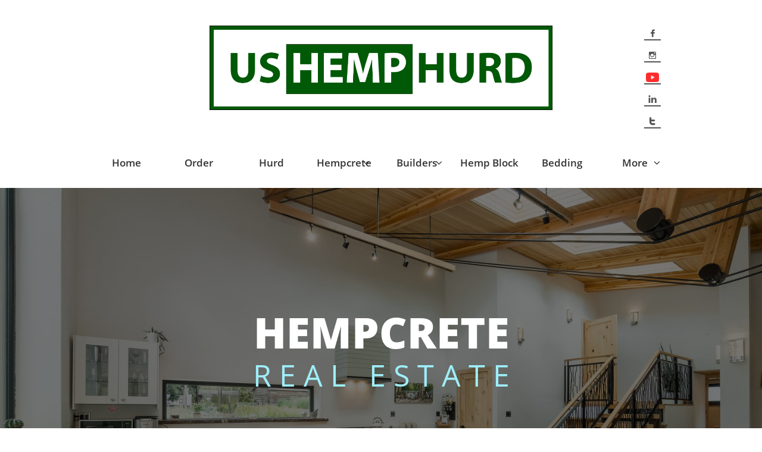

--- FILE ---
content_type: text/html
request_url: https://ushemphurd.com/hempcrete-real-estate
body_size: 11020
content:
<!DOCTYPE html PUBLIC "-//W3C//DTD XHTML 1.0 Transitional//EN" "http://www.w3.org/TR/xhtml1/DTD/xhtml1-transitional.dtd">
<html xmlns="http://www.w3.org/1999/xhtml">
<head>
<title>HEMPCRETE REAL ESTATE | US Hempcrete Homes For Sale | HEMP HOMES</title>
<meta http-equiv="Content-Type" content="text/html; charset=utf-8"/>
<meta http-equiv="X-UA-Compatible" content="IE=edge">
<meta name="SKYPE_TOOLBAR" content="SKYPE_TOOLBAR_PARSER_COMPATIBLE"/>
<meta name="HandheldFriendly" content="True" />
<meta name="MobileOptimized" content="1024" />
<meta name="viewport" content="width=1024" /> 
<meta id="meta-keywords" name="keywords" content="hempcrete real estate, hempcrete homes for sale, hempcrete houses, hempcrete homes, hempcrete builder, hempcrete houses for sale, tiny hempcrete homes, "/>
<meta id="meta-description" name="description" content="Search Hemp Homes For Sale. Hempcrete Real Estate For Sale. Photos, Maps, Prices & More. New Hempcrete Listings. Hire Hempcrete Home Builder | Developer"/>
<link rel="shortcut icon" href="https://storage.googleapis.com/wzukusers/user-34883189/images/fav-d9282c373ce14285a388f3d1fb4b7df0/favicon.ico?v=fav-d9282c373ce14285a388f3d1fb4b7df0" type="image/x-icon" />
<link rel="icon" type="image/png" href="https://storage.googleapis.com/wzukusers/user-34883189/images/fav-d9282c373ce14285a388f3d1fb4b7df0/favicon-16x16.png?v=fav-d9282c373ce14285a388f3d1fb4b7df0" sizes="16x16">
<link rel="icon" type="image/png" href="https://storage.googleapis.com/wzukusers/user-34883189/images/fav-d9282c373ce14285a388f3d1fb4b7df0/favicon-32x32.png?v=fav-d9282c373ce14285a388f3d1fb4b7df0" sizes="32x32">
<link rel="icon" type="image/png" href="https://storage.googleapis.com/wzukusers/user-34883189/images/fav-d9282c373ce14285a388f3d1fb4b7df0/favicon-96x96.png?v=fav-d9282c373ce14285a388f3d1fb4b7df0" sizes="96x96">
<link rel="icon" type="image/png" href="https://storage.googleapis.com/wzukusers/user-34883189/images/fav-d9282c373ce14285a388f3d1fb4b7df0/favicon-160x160.png?v=fav-d9282c373ce14285a388f3d1fb4b7df0" sizes="160x160">
<link rel="icon" type="image/png" href="https://storage.googleapis.com/wzukusers/user-34883189/images/fav-d9282c373ce14285a388f3d1fb4b7df0/favicon-196x196.png?v=fav-d9282c373ce14285a388f3d1fb4b7df0" sizes="196x196">
<link rel="apple-touch-icon" href="https://storage.googleapis.com/wzukusers/user-34883189/images/fav-d9282c373ce14285a388f3d1fb4b7df0/apple-touch-icon.png?v=fav-d9282c373ce14285a388f3d1fb4b7df0" />
<link rel="apple-touch-icon" sizes="57x57" href="https://storage.googleapis.com/wzukusers/user-34883189/images/fav-d9282c373ce14285a388f3d1fb4b7df0/apple-touch-icon-57x57.png?v=fav-d9282c373ce14285a388f3d1fb4b7df0">
<link rel="apple-touch-icon" sizes="60x60" href="https://storage.googleapis.com/wzukusers/user-34883189/images/fav-d9282c373ce14285a388f3d1fb4b7df0/apple-touch-icon-60x60.png?v=fav-d9282c373ce14285a388f3d1fb4b7df0">
<link rel="apple-touch-icon" sizes="72x72" href="https://storage.googleapis.com/wzukusers/user-34883189/images/fav-d9282c373ce14285a388f3d1fb4b7df0/apple-touch-icon-72x72.png?v=fav-d9282c373ce14285a388f3d1fb4b7df0">
<link rel="apple-touch-icon" sizes="114x114" href="https://storage.googleapis.com/wzukusers/user-34883189/images/fav-d9282c373ce14285a388f3d1fb4b7df0/apple-touch-icon-114x114.png?v=fav-d9282c373ce14285a388f3d1fb4b7df0">
<link rel="apple-touch-icon" sizes="120x120" href="https://storage.googleapis.com/wzukusers/user-34883189/images/fav-d9282c373ce14285a388f3d1fb4b7df0/apple-touch-icon-120x120.png?v=fav-d9282c373ce14285a388f3d1fb4b7df0">
<link rel="apple-touch-icon" sizes="152x152" href="https://storage.googleapis.com/wzukusers/user-34883189/images/fav-d9282c373ce14285a388f3d1fb4b7df0/apple-touch-icon-152x152.png?v=fav-d9282c373ce14285a388f3d1fb4b7df0">
<meta name="msapplication-square70x70logo" content="https://storage.googleapis.com/wzukusers/user-34883189/images/fav-d9282c373ce14285a388f3d1fb4b7df0/mstile-70x70.png?v=fav-d9282c373ce14285a388f3d1fb4b7df0" />
<meta name="msapplication-square144x144logo" content="https://storage.googleapis.com/wzukusers/user-34883189/images/fav-d9282c373ce14285a388f3d1fb4b7df0/mstile-144x144.png?v=fav-d9282c373ce14285a388f3d1fb4b7df0" />
<meta name="msapplication-square150x150logo" content="https://storage.googleapis.com/wzukusers/user-34883189/images/fav-d9282c373ce14285a388f3d1fb4b7df0/mstile-150x150.png?v=fav-d9282c373ce14285a388f3d1fb4b7df0" />
<meta name="msapplication-wide310x150logo" content="https://storage.googleapis.com/wzukusers/user-34883189/images/fav-d9282c373ce14285a388f3d1fb4b7df0/mstile-310x150.png?v=fav-d9282c373ce14285a388f3d1fb4b7df0" />
<meta name="msapplication-square310x310logo" content="https://storage.googleapis.com/wzukusers/user-34883189/images/fav-d9282c373ce14285a388f3d1fb4b7df0/mstile-310x310.png?v=fav-d9282c373ce14285a388f3d1fb4b7df0" />


<meta name="twitter:card" content="summary"/>
<meta property="og:image" content="https://storage.googleapis.com/wzsitethumbnails/site-49622057/800x500.jpg"/>
<meta property="og:image:width" content="800"/>
<meta property="og:image:height" content="500"/>

<script async="" src="https://www.googletagmanager.com/gtag/js?id=G-D6EH5FKW03"></script>
<script type="text/javascript">
window.dataLayer=window.dataLayer||[];function gtag(){window.dataLayer.push(arguments);}
gtag('js',new Date());gtag('config', 'G-D6EH5FKW03')
</script>

<script type="text/javascript">
var _fc;window.getInsights=function(a,b){_fc||(_fc=a,a=null),window.AMInsights?(_fc&&(_fc(window.AMInsights),_fc=null),a&&a(window.AMInsights)):(b=b||25,setTimeout(function(){window.getInsights(a,2*b)},b))};
</script>
<script type="text/javascript" src="https://assets.mywebsitebuilder.com/assets/t.js?brand=homestead&v=g-202507311507277730" async></script>
<script type="text/javascript">
window.getInsights(function(insights){insights.init('aa20a3a7-dd15-4c4d-a991-65d9717dbf3f');});
</script>

<link rel='stylesheet' type='text/css' href='https://components.mywebsitebuilder.com/g-202507311507277730/viewer-homestead/viewer.css'/>

<script type='text/javascript'>
var PageData = {"baseAddress":"ushemphurd.com","ServicesBasePath":"https://te-viewer.mywebsitebuilder.com","isTablet":false,"siteSettings":{"analyticsTrackingId":"\"G-D6EH5FKW03\"","behanceSocialLinkId":"{\"type\":\"behance\",\"title\":\"Behance\",\"url\":\"https://www.behance.com\"}","dribbbleSocialLinkId":"{\"type\":\"dribbble\",\"title\":\"Dribbble\",\"url\":\"https://www.dribbble.com\"}","enableColumnsGrid":"false","etsySocialLinkId":"{\"type\":\"etsy\",\"title\":\"Etsy\",\"url\":\"https://www.etsy.com\"}","facebookSocialLinkId":"{\"type\":\"facebook\",\"title\":\"Facebook\",\"url\":\"https://www.facebook.com/USHEMPHURD/\"}","flickrSocialLinkId":"{\"type\":\"flickr\",\"title\":\"Flickr\",\"url\":\"https://www.flickr.com\"}","instagram-id1611291352426":"1611291382761","instagramSocialLinkId":"{\"type\":\"instagram\",\"title\":\"Instagram\",\"url\":\"https://www.instagram.com/ushemphurd\"}","isFirstMobileUse":"true","linkedinSocialLinkId":"{\"type\":\"linkedin\",\"title\":\"LinkedIn\",\"url\":\"https://www.linkedin.com/company/ushemphurd/\"}","mobileIsDeactivated":"true","picasaSocialLinkId":"{\"type\":\"picasa\",\"title\":\"Picasa\",\"url\":\"https://www.picasa.com\"}","pinterestSocialLinkId":"{\"type\":\"pinterest\",\"title\":\"Pinterest\",\"url\":\"https://www.pinterest.com\"}","redditSocialLinkId":"{\"type\":\"reddit\",\"title\":\"Reddit\",\"url\":\"https://www.reddit.com\"}","renrenSocialLinkId":"{\"type\":\"renren\",\"title\":\"Renren\",\"url\":\"https://www.renren.com\"}","showAlwaysColumnsGrid":"false","soundCloudSocialLinkId":"{\"type\":\"soundCloud\",\"title\":\"SoundCloud\",\"url\":\"https://www.soundcloud.com\"}","tripAdvisorSocialLinkId":"{\"type\":\"tripAdvisor\",\"title\":\"Trip Advisor\",\"url\":\"https://www.tripadvisor.com\"}","tumblrSocialLinkId":"{\"type\":\"tumblr\",\"title\":\"Tumblr\",\"url\":\"https://www.tumblr.com\"}","twitterSocialLinkId":"{\"type\":\"twitter\",\"title\":\"Twitter\",\"url\":\"https://twitter.com/USHEMPHURD\"}","vimeoSocialLinkId":"{\"type\":\"vimeo\",\"title\":\"Vimeo\",\"url\":\"https://www.vimeo.com\"}","vkSocialLinkId":"{\"type\":\"vk\",\"title\":\"VK\",\"url\":\"https://www.vk.com\"}","weiboSocialLinkId":"{\"type\":\"weibo\",\"title\":\"Weibo\",\"url\":\"https://www.weibo.com\"}","youtubeSocialLinkId":"{\"type\":\"youtube\",\"title\":\"Youtube\",\"url\":\"https://www.youtube.com/@ushemphurd\"}"},"defaultAjaxPageID":"id1665769880533","PageNotFound":false};
var Global = {"FacebookAppID":"744137685644053","IsMobileView":false,"IsTabletView":false,"IsMobileClient":false,"CloudflareOptions":6,"SiteID":49622057};
var SiteInformation = {"groupId":49622057,"isPublished":false,"limitations":{"video":{"limitation":{"isLimited":true},"dialog":{"isDiscount":false}},"pages":{"limitation":{"isLimited":true},"dialog":{"isDiscount":false}},"ecommerce":{"limitation":{"isLimited":true},"dialog":{"isDiscount":false}},"publish":{"limitation":{"isLimited":true},"dialog":{"isDiscount":false}},"stats":{"limitation":{"isLimited":false},"dialog":{"isDiscount":false}},"storage":{"limitation":{"isLimited":true},"dialog":{"isDiscount":false}},"file":{"limitation":{"isLimited":true},"dialog":{"isDiscount":false}},"premium":{"limitation":{"isLimited":false},"dialog":{"isDiscount":false}},"mobile":{"limitation":{"isLimited":false},"dialog":{"isDiscount":false}},"newSites":{"limitation":{"isLimited":true},"dialog":{"isDiscount":false}},"favicon":{"limitation":{"isLimited":true},"dialog":{"isDiscount":false}},"embedded":{"limitation":{"isLimited":true},"dialog":{"isDiscount":false}},"bannerFeature":{"limitation":{"isLimited":false},"dialog":{"isDiscount":false}},"history":{"limitation":{"isLimited":true},"dialog":{"isDiscount":false}},"posts":{"limitation":{"isLimited":true},"dialog":{"isDiscount":false}},"hdvideo":{"limitation":{"isLimited":true},"dialog":{"isDiscount":false}},"totalPages":{"limitation":{"isLimited":true},"dialog":{"isDiscount":false}},"advancedStats":{"limitation":{"isLimited":false},"dialog":{"isDiscount":false}},"form":{"limitation":{"isLimited":true},"dialog":{"isDiscount":false}}},"isPremium":true,"isSaved":false,"siteType":0,"isTemplate":false,"baseVersion":"90177737","isFirstSiteVersion":false,"hasSites":false,"storeInformation":{},"appMarketInformation":{}};
var Settings = {"UserStorageUrlsMap":{"2":"https://wzukusers.blob.core.windows.net/user-{0}/","6":"https://storage.googleapis.com/wzukusers/user-{0}/","61":"https://storage.googleapis.com/wzukusers/user-{0}/","100":"https://storage.googleapis.com/te-hosted-sites/user-{0}/","105":"https://storage.googleapis.com/te-sitey-sites/user-{0}/","103":"https://storage.googleapis.com/te-websitebuilder-sites/user-{0}/","102":"https://storage.googleapis.com/te-sitelio-sites/user-{0}/","106":"https://storage.googleapis.com/te-sitebuilder-sites/user-{0}/"},"WebzaiStorageUrlsMap":{"2":"https://wzuk.blob.core.windows.net/assets/","6":"https://storage.googleapis.com/wzuk/assets/","61":"https://storage.googleapis.com/wzuk/assets/"},"InsightsTrackerUrl":"https://assets.mywebsitebuilder.com/assets","GoogleMapsApiKey":"AIzaSyDQtuw04WyGWiY3JULv0HDpHdTK16H4_nI","RecaptchaSiteKey":"6LeCLkUUAAAAABEGEwlYoLyKNxIztJfM2okdeb2V","StaticContentUrl":"https://webzaidev.blob.core.windows.net/","ServiceAddress":"https://te-viewer.mywebsitebuilder.com","ApplicationRoot":"https://components.mywebsitebuilder.com/g-202507311507277730","Brand":103,"ApplicationDomain":"homestead.com","YoutubeApiKey":"AIzaSyArOiK2GZNoSkBzk6yqkfMFJDk7KAxLp8o","AppsIframeRoot":"https://components.mywebsitebuilder.com","AppVersion":"g-202507311507277730","DevelopmentMode":"","ServiceEndpoints":{"Store":{"EmbedApi":"https://embed.mywebsitebuilder.com/dist/src/","PublicApi":"https://api.mywebsitebuilder.com/v1/"},"Storage":null},"ImageProxy":"https://images.builderservices.io/s/?","DataProxy":"https://data.mywebsitebuilder.com","IsApiPartner":true,"FacebookAppId":"744137685644053","BrandName":"homestead","RaygunSettings":null,"FreeBannerUrl":""};

</script>
<script src='https://components.mywebsitebuilder.com/g-202507311507277730/viewer/viewer.js' type='text/javascript'></script>

<script src='https://storage.googleapis.com/wzukusers/user-34883189/sites/49622057/5d3a9b36883d6FXKRpOv/e5423c43a88e4ab0a89bd9fa1494e017.js?1759819369' type='text/javascript'></script>
<script src='https://storage.googleapis.com/wzukusers/user-34883189/sites/49622057/5d3a9b36883d6FXKRpOv/1c2a6748cff14ac6a1491f14450cd664.js?1759819369' type='text/javascript'></script>
<script src='https://storage.googleapis.com/wzukusers/user-34883189/sites/49622057/5d3a9b36883d6FXKRpOv/b5f4a09de49d4e57a6f7f33000ed3194.js?1759819369' type='text/javascript'></script>
<script type='text/javascript'>
var SiteFilesMap = {"page-id1618721774566":"https://storage.googleapis.com/wzukusers/user-34883189/sites/49622057/5d3a9b36883d6FXKRpOv/602ccde03a3140f49953b1e0fa12cfaa.js","page-id1620584270437":"https://storage.googleapis.com/wzukusers/user-34883189/sites/49622057/5d3a9b36883d6FXKRpOv/5867705580f245239568d9b637cac5bb.js","page-id1622413506327":"https://storage.googleapis.com/wzukusers/user-34883189/sites/49622057/5d3a9b36883d6FXKRpOv/4b3717d039e74e48b5112c69130c41c3.js","page-id1623799123814":"https://storage.googleapis.com/wzukusers/user-34883189/sites/49622057/5d3a9b36883d6FXKRpOv/bcfade5027c949dfafb6012d26b3ba8a.js","page-id1633143621416":"https://storage.googleapis.com/wzukusers/user-34883189/sites/49622057/5d3a9b36883d6FXKRpOv/51e0ec3dda0a4161be76ec17464c2d54.js","page-id1633283561272":"https://storage.googleapis.com/wzukusers/user-34883189/sites/49622057/5d3a9b36883d6FXKRpOv/d78fe4d9660342efae702e6bd8a4817a.js","page-id1635194113636":"https://storage.googleapis.com/wzukusers/user-34883189/sites/49622057/5d3a9b36883d6FXKRpOv/d5c0a516bb634711a9fc3791e55eec74.js","page-id1638333432685":"https://storage.googleapis.com/wzukusers/user-34883189/sites/49622057/5d3a9b36883d6FXKRpOv/71e6f84786dc496fae91357eb67b5944.js","page-id1647483780155":"https://storage.googleapis.com/wzukusers/user-34883189/sites/49622057/5d3a9b36883d6FXKRpOv/f1a2c8f2268b4e46b97d76b8f3d71ed5.js","page-id1649019704405":"https://storage.googleapis.com/wzukusers/user-34883189/sites/49622057/5d3a9b36883d6FXKRpOv/8fa2c2977ab749bc986d0ec33a3b1673.js","page-id1650957948316":"https://storage.googleapis.com/wzukusers/user-34883189/sites/49622057/5d3a9b36883d6FXKRpOv/6745751608714152bca2bf326af667b7.js","page-id1653412661570":"https://storage.googleapis.com/wzukusers/user-34883189/sites/49622057/5d3a9b36883d6FXKRpOv/ec9bd2432a47438fada840e57cf45abc.js","page-id1659764601536":"https://storage.googleapis.com/wzukusers/user-34883189/sites/49622057/5d3a9b36883d6FXKRpOv/9ca6cbbf619b4d53af13291a5b0a027d.js","page-id1665769880533":"https://storage.googleapis.com/wzukusers/user-34883189/sites/49622057/5d3a9b36883d6FXKRpOv/1c2a6748cff14ac6a1491f14450cd664.js","page-id1670205748652":"https://storage.googleapis.com/wzukusers/user-34883189/sites/49622057/5d3a9b36883d6FXKRpOv/7aa8170b7108432089458cd293b0d875.js","page-id1673923451151":"https://storage.googleapis.com/wzukusers/user-34883189/sites/49622057/5d3a9b36883d6FXKRpOv/c3add48a7df74092b63c791a95517104.js","page-id1689471447709":"https://storage.googleapis.com/wzukusers/user-34883189/sites/49622057/5d3a9b36883d6FXKRpOv/42c3fc34ca844b0e8ef1114a6cbdf352.js","page-id1689573451930":"https://storage.googleapis.com/wzukusers/user-34883189/sites/49622057/5d3a9b36883d6FXKRpOv/e5a8704a0a6f4662b6257cf5c73a4079.js","page-id1689573452006":"https://storage.googleapis.com/wzukusers/user-34883189/sites/49622057/5d3a9b36883d6FXKRpOv/4af7e1a3d2ed431684f148fe2a999d6d.js","page-id1689702941308":"https://storage.googleapis.com/wzukusers/user-34883189/sites/49622057/5d3a9b36883d6FXKRpOv/0c9b5bf0f79348c591ba56bbda87c200.js","page-id1692554685206":"https://storage.googleapis.com/wzukusers/user-34883189/sites/49622057/5d3a9b36883d6FXKRpOv/6cb3f3da121742b0aaf7771ba2f749ff.js","page-id1694369904183":"https://storage.googleapis.com/wzukusers/user-34883189/sites/49622057/5d3a9b36883d6FXKRpOv/7ffed8a3aede43108a6e575deff0995d.js","page-id1694589128589":"https://storage.googleapis.com/wzukusers/user-34883189/sites/49622057/5d3a9b36883d6FXKRpOv/355b72f8a0014febb44cbe19a45bc14f.js","page-id1702751214214":"https://storage.googleapis.com/wzukusers/user-34883189/sites/49622057/5d3a9b36883d6FXKRpOv/9d4cc2a10c7f4dd69186f064d24144fe.js","page-id1343681126037":"https://storage.googleapis.com/wzukusers/user-34883189/sites/49622057/5d3a9b36883d6FXKRpOv/ec283c0873524358aa276f572c2696d3.js","master-1343681126036":"https://storage.googleapis.com/wzukusers/user-34883189/sites/49622057/5d3a9b36883d6FXKRpOv/b5f4a09de49d4e57a6f7f33000ed3194.js","site-structure":"https://storage.googleapis.com/wzukusers/user-34883189/sites/49622057/5d3a9b36883d6FXKRpOv/e5423c43a88e4ab0a89bd9fa1494e017.js"};
</script>


<style type="text/css"> #mobile-loading-screen, #desktop-loading-screen{position:absolute;left:0;top:0;right:0;bottom:0;z-index:100000000;background:white url('[data-uri]') center center no-repeat;} body.state-loading-mobile-viewer, body.state-loading-mobile-viewer .page-element, body.state-loading-mobile-viewer #body-element, body.state-loading-desktop-viewer, body.state-loading-desktop-viewer .page-element, body.state-loading-desktop-viewer #body-element{height:100%;width:100%;overflow-y:hidden !important;} </style>
<script type="text/javascript">
var DynamicPageContent = null;
var DBSiteMetaData = { "pagesStructureInformation":{"pagesData":{"id1343681126037":{"metaTags":"<meta name=\"google-site-verification\" content=\"MLMlo1utdFc9A21GL3bT4GR1MRBujSoQiHneADLKU9o\" />","headerCode":"","footerCode":"","tags":[],"id":"id1343681126037","pageID":null,"pid":null,"title":"Home","name":null,"pageTitle":"US Hemp Hurd & Fiber For Sale | USA Grown Wholesale Hemp Hurd & Fiber Supplier","description":"America's #1 Hemp Hurd and Fiber Supplier & Distribution. American Grown Hemp Hurd and Hemp Fiber. 100% Processed by American Farmers. USA Wholesale Bulk Hemp Hurd and Fiber.  Hemp Hurd for Sale By the Ton. Hemp Fiber for Sale. Hempcrete Building Supply. Hempcrete Home Builders. Hemp Hurd Horse Bedding. ","keyWords":"us hemp hurd, hemp hurd supplier, usa hemp farms, usa hemp famers, hemp hurd, hemp fiber, hemp hurd for sale, american hemp hurd for sale, us hemp hurd for sale, hemp hurd, hempcrete, american hempcrete, wholesale hemp hurd, wholesale hemp, decorticator, hemp homes, hemp fiber supplier, hemp grain supplier, horse bedding, hemp hurd price per ton, hemp hurd for sale","index":1,"isHomePage":true,"shareStyle":true,"useNameASTitle":false,"supportsMobileStates":true,"urlAlias":"","useNameASUrl":false,"useDefaultTitle":false,"masterPageListName":"","masterPageType":"","isSearchEngineDisabled":false},"id1618721774566":{"metaTags":"","headerCode":"","footerCode":"","tags":[],"id":"id1618721774566","pageID":null,"pid":null,"title":"Farmers","name":null,"pageTitle":"Hemp Farmers. Hemp Fiber Farmers. Hemp Hurd Farmers, ","description":"Hemp Farmers. Hemp Fiber Farmers. Hemp Hurd Farmers","keyWords":"hemp farmers, ","index":12,"isHomePage":false,"shareStyle":false,"useNameASTitle":false,"supportsMobileStates":true,"urlAlias":"farmers","useNameASUrl":true,"useDefaultTitle":false,"masterPageListName":"","masterPageType":"","isSearchEngineDisabled":false,"menu":{"isDesktopDisabled":false,"isMobileDisabled":false}},"id1620584270437":{"metaTags":"","headerCode":"","footerCode":"","tags":[],"id":"id1620584270437","pageID":null,"pid":null,"title":"Builders","name":null,"pageTitle":"Hempcrete Builders. Hempcrete Contractors. Hempcrete Developers. ","description":"Hire Local Hempcrete Builders and Contractors. #1 Hempcrete Builder Network. ","keyWords":"hempcrete, builders, usa, contractor, developers,  hempcrete builders, hempcrete companies, hemp homes for sale","index":6,"isHomePage":false,"shareStyle":false,"useNameASTitle":false,"supportsMobileStates":true,"urlAlias":"builders","useNameASUrl":true,"useDefaultTitle":false,"masterPageListName":"","masterPageType":"","isSearchEngineDisabled":false,"menu":{"isDesktopDisabled":false,"isMobileDisabled":false}},"id1622413506327":{"metaTags":"","headerCode":"","footerCode":"","tags":[],"id":"id1622413506327","pageID":null,"pid":null,"title":"Contact Us","name":null,"pageTitle":"CONTACT US HEMP HURD | US MATERIAL COMPANY ","description":"","keyWords":"","index":19,"isHomePage":false,"shareStyle":false,"useNameASTitle":false,"supportsMobileStates":true,"urlAlias":"contact-us","useNameASUrl":true,"useDefaultTitle":false,"masterPageListName":"","masterPageType":"","isSearchEngineDisabled":true,"menu":{"isDesktopDisabled":false,"isMobileDisabled":false}},"id1623799123814":{"metaTags":"","headerCode":"","footerCode":"","tags":[],"id":"id1623799123814","pageID":null,"pid":null,"title":"Micronized","name":null,"pageTitle":"Micro Hurd • Micronized Hemp Hurd Powder. Nano Cellulose. Nano Lignin.  ","description":"Micronized Hemp Hurd Powder and Micro Hemp Fiber • Micro Hemp Hurd Powder. Nano Hemp. Nano Cellulose. ","keyWords":"Micro, Hurd, Micronized, Hemp, Hurd, Nano, Fiber, powder, ","index":14,"isHomePage":false,"shareStyle":false,"useNameASTitle":false,"supportsMobileStates":true,"urlAlias":"micronized","useNameASUrl":true,"useDefaultTitle":false,"masterPageListName":"","masterPageType":"","isSearchEngineDisabled":false,"menu":{"isDesktopDisabled":false,"isMobileDisabled":false}},"id1633143621416":{"metaTags":"","headerCode":"","footerCode":"","tags":[],"id":"id1633143621416","pageID":null,"pid":null,"title":"Hempcrete","name":null,"pageTitle":"","description":"","keyWords":"","index":4,"isHomePage":false,"shareStyle":false,"useNameASTitle":false,"supportsMobileStates":true,"urlAlias":"hempcrete","useNameASUrl":true,"useDefaultTitle":false,"masterPageListName":"","masterPageType":"","isSearchEngineDisabled":false},"id1633283561272":{"metaTags":"","headerCode":"","footerCode":"","tags":[],"id":"id1633283561272","pageID":null,"pid":null,"title":"Order","name":null,"pageTitle":"Hemp Hurd For Sale | Bulk Hemp Hurd Prices | Highest Quality Hemp Hurd. ","description":"Bulk Hemp Hurd For Sale | #1 Supplier in the World | Hurd for Hempcrete and Hemp Boards. Highest Quality • USHH ","keyWords":"hemp hurd for sale, hemp hurd supplier, hemp hurd supply, hemp, hurd, hemp hurd prices, where to buy hemp hurd, hempcrete supplier, hempcrete for sale, hempcrete builder,  ","index":2,"isHomePage":false,"shareStyle":false,"useNameASTitle":false,"supportsMobileStates":true,"urlAlias":"order","useNameASUrl":false,"useDefaultTitle":false,"masterPageListName":"","masterPageType":"","isSearchEngineDisabled":false,"menu":{"isDesktopDisabled":false,"isMobileDisabled":false}},"id1635194113636":{"metaTags":"","headerCode":"","footerCode":"","tags":[],"id":"id1635194113636","pageID":null,"pid":null,"title":"Paper","name":null,"pageTitle":"","description":"","keyWords":"","index":16,"isHomePage":false,"shareStyle":false,"useNameASTitle":false,"supportsMobileStates":true,"urlAlias":"hemp-hurd-for-paper-1916","useNameASUrl":false,"useDefaultTitle":false,"masterPageListName":"","masterPageType":"","isSearchEngineDisabled":true,"menu":{"isDesktopDisabled":true,"isMobileDisabled":true}},"id1638333432685":{"metaTags":"","headerCode":"","footerCode":"","tags":[],"id":"id1638333432685","pageID":null,"pid":null,"title":"Fiber","name":null,"pageTitle":"Hemp Fiber for Sale. Bulk Hemp Fiber for Textiles. American Grown Hemp Fiber.  ","description":"Bulk Wholesale Hemp Fiber for Sale. Long & Short Hemp Fiber. Organic Hemp Fiber. ","keyWords":"hemp fiber, hemp fiber for sale, fiber, hemp, hemp farm, hemp processing, organic hemp, ","index":13,"isHomePage":false,"shareStyle":false,"useNameASTitle":false,"supportsMobileStates":true,"urlAlias":"hemp-fiber","useNameASUrl":false,"useDefaultTitle":false,"masterPageListName":"","masterPageType":"","isSearchEngineDisabled":false},"id1647483780155":{"metaTags":"","headerCode":"","footerCode":"","tags":[],"id":"id1647483780155","pageID":null,"pid":null,"title":"Feedstock","name":null,"pageTitle":"HEMP FEEDSTOCK FOR PYROLYSIS • BIOCHAR • H-P2000 PYROLYSIS MANUFACTURES ","description":"PYROLYSIS | BIOCHAR - Pyrolysis Feedstock Pellets | BioEnergy • Pyrolysis & Rotary Kilns. BioChar Carbon Credit Partnerships. ","keyWords":"hemp pellets, hemp feedstock, hemp energy, hemp hurd for biochar, hemp pyrolysis, rotary kiln, biorefinery, H-P2000,","index":11,"isHomePage":false,"shareStyle":false,"useNameASTitle":false,"supportsMobileStates":true,"urlAlias":"feedstock","useNameASUrl":true,"useDefaultTitle":false,"masterPageListName":"","masterPageType":"","isSearchEngineDisabled":false},"id1649019704405":{"metaTags":"","headerCode":"","footerCode":"","tags":[],"id":"id1649019704405","pageID":null,"pid":null,"title":"SupplyChain","name":null,"pageTitle":"","description":"","keyWords":"","index":15,"isHomePage":false,"shareStyle":false,"useNameASTitle":false,"supportsMobileStates":true,"urlAlias":"supplychain","useNameASUrl":true,"useDefaultTitle":false,"masterPageListName":"","masterPageType":"","isSearchEngineDisabled":false,"menu":{"isDesktopDisabled":false,"isMobileDisabled":false}},"id1650957948316":{"metaTags":"","headerCode":"","footerCode":"","tags":[],"id":"id1650957948316","pageID":null,"pid":null,"title":"Hurd","name":null,"pageTitle":"Wholesale Hemp Hurd | Commercial Hemp Supplier. Hemp Hurd For Hempcrete. Industrial Hemp Processor. ","description":"US HEMP HURD | Hemp Hurd For Hempcrete | Construction Grade Hemp Hurd • Commercial Hemp Processing & Distribution. Hempcrete Home Builder Supply. ","keyWords":"hemp hurd for sale, hemp hurd for hempcrete, hemp hurd, bulk hemp hurd supplier, acres of hemp,   ","index":3,"isHomePage":false,"shareStyle":false,"useNameASTitle":false,"supportsMobileStates":true,"urlAlias":"hemp-hurd-for-sale","useNameASUrl":false,"useDefaultTitle":false,"masterPageListName":"","masterPageType":"","isSearchEngineDisabled":false},"id1653412661570":{"metaTags":"","headerCode":"","footerCode":"","tags":[],"id":"id1653412661570","pageID":null,"pid":null,"title":"Opportunity","name":null,"pageTitle":"US HEMP AG | Venture Capital Fund | Rebuild the Planet with Hemp","description":"","keyWords":"invest, hemp, investor, ","index":18,"isHomePage":false,"shareStyle":false,"useNameASTitle":false,"supportsMobileStates":true,"urlAlias":"opportunity","useNameASUrl":true,"useDefaultTitle":false,"masterPageListName":"","masterPageType":"","isSearchEngineDisabled":true,"menu":{"isDesktopDisabled":true,"isMobileDisabled":true}},"id1659764601536":{"metaTags":"","headerCode":"","footerCode":"","tags":[],"id":"id1659764601536","pageID":null,"pid":null,"title":"Bedding","name":null,"pageTitle":"HEMP BEDDING FOR HORSES | Bulk Hemp Bedding For Animals | DUST FREE","description":"100% Dust Free Hemp Bedding. Ultra Quality Hemp Horse Bedding. No Chemicals. Lasts 2-4 Times Longer Than Wood Shavings. ","keyWords":"hemp bedding, horse bedding, hemp bedding for horses, horse hemp bedding, hemp, horse, bedding, hemp bedding supply, hemp bedding supplier, ","index":10,"isHomePage":false,"shareStyle":false,"useNameASTitle":false,"supportsMobileStates":true,"urlAlias":"hemp-horse-bedding","useNameASUrl":false,"useDefaultTitle":false,"masterPageListName":"","masterPageType":"","isSearchEngineDisabled":false},"id1665769880533":{"metaTags":"","headerCode":"","footerCode":"","tags":[],"id":"id1665769880533","pageID":null,"pid":null,"title":"Hempcrete Real Estate","name":null,"pageTitle":"HEMPCRETE REAL ESTATE | US Hempcrete Homes For Sale | HEMP HOMES","description":"Search Hemp Homes For Sale. Hempcrete Real Estate For Sale. Photos, Maps, Prices & More. New Hempcrete Listings. Hire Hempcrete Home Builder | Developer","keyWords":"hempcrete real estate, hempcrete homes for sale, hempcrete houses, hempcrete homes, hempcrete builder, hempcrete houses for sale, tiny hempcrete homes, ","index":7,"isHomePage":false,"shareStyle":false,"useNameASTitle":false,"supportsMobileStates":true,"urlAlias":"hempcrete-real-estate","useNameASUrl":true,"useDefaultTitle":false,"masterPageListName":"","masterPageType":"","isSearchEngineDisabled":false},"id1670205748652":{"metaTags":"","headerCode":"","footerCode":"","tags":[],"id":"id1670205748652","pageID":null,"pid":null,"title":"Hempcrete Binder","name":null,"pageTitle":"HEMPCRETE BINDER | Hemp Lime Binder. Don't Build Without It. Now Available in Bulk. ","description":"Hempcrete Lime Binder. Build With the Most Trusted Hemp Lime Binder Minerals. Complete chemical reaction in which calcium hydroxide reacts with carbon dioxide and forms insoluble calcium carbonate. HempLime Masonry. ","keyWords":"hempcrete binder, hempcrete, binder, hemp, lime, hemp lime binder, hemplime binder, best hempcrete binder, wholesale hempcrete binder, hempcrete lime binder, ","index":5,"isHomePage":false,"shareStyle":false,"useNameASTitle":false,"supportsMobileStates":true,"urlAlias":"hempcrete-binder","useNameASUrl":true,"useDefaultTitle":false,"masterPageListName":"","masterPageType":"","isSearchEngineDisabled":false},"id1673923451151":{"metaTags":"","headerCode":"","footerCode":"","tags":[],"id":"id1673923451151","pageID":null,"pid":null,"title":"Texas","name":null,"pageTitle":"Texas Hemp Block + Investor Roadmap | Grain > Hurd > BioChar > Fertilizer ","description":"Texas Hemp Block Factory and Supply Chains. Investor Roadmap + Pitchdeck. \n","keyWords":"texas hemp, hemp farm, hemp grain, hemp hurd, ","index":17,"isHomePage":false,"shareStyle":false,"useNameASTitle":false,"supportsMobileStates":true,"urlAlias":"texas","useNameASUrl":true,"useDefaultTitle":false,"masterPageListName":"","masterPageType":"","isSearchEngineDisabled":true,"menu":{"isDesktopDisabled":true,"isMobileDisabled":true}},"id1689471447709":{"metaTags":"","headerCode":"","footerCode":"","tags":[],"id":"id1689471447709","pageID":null,"pid":null,"title":"Networks","name":null,"pageTitle":"Distributors | Joint Venture","description":"US Hemp Hurd | Distributors | Joint Venture | Real Estate Investors | Home Builders. ","keyWords":"hire hempcrete builder, hempcrete home builders, build with hempcrete, how to build with hempcrete, ","index":8,"isHomePage":false,"shareStyle":false,"useNameASTitle":false,"supportsMobileStates":true,"urlAlias":"networks","useNameASUrl":true,"useDefaultTitle":false,"masterPageListName":"","masterPageType":"","isSearchEngineDisabled":true},"id1689573451930":{"metaTags":"","headerCode":"","footerCode":"","tags":[],"id":"id1689573451930","pageID":null,"pid":null,"title":"Post Page","name":null,"pageTitle":"","description":"","keyWords":"","isHomePage":false,"shareStyle":false,"useNameASTitle":false,"supportsMobileStates":true,"urlAlias":"post-page","useNameASUrl":true,"useDefaultTitle":false,"masterPageListName":"","pageListName":"LocalBlog","masterPageType":"","isSearchEngineDisabled":false},"id1689573452006":{"metaTags":"","headerCode":"","footerCode":"","tags":[],"id":"id1689573452006","pageID":null,"pid":null,"title":"News","name":null,"pageTitle":"","description":"","keyWords":"","index":20,"isHomePage":false,"shareStyle":false,"useNameASTitle":false,"supportsMobileStates":true,"urlAlias":"news","useNameASUrl":true,"useDefaultTitle":false,"masterPageListName":"LocalBlog","masterPageType":"","isSearchEngineDisabled":true,"menu":{"isDesktopDisabled":true,"isMobileDisabled":true}},"id1689702941308":{"metaTags":"","headerCode":"","footerCode":"","tags":[],"id":"id1689702941308","pageID":null,"pid":null,"title":"JV","name":null,"pageTitle":"Real Estate Investors | Home Builders | Hempcrete ","description":"US Hemp Hurd | Distributors | Joint Venture | Real Estate Investors | Home Builders. ","keyWords":"hempcrete, home builders, ","index":21,"isHomePage":false,"shareStyle":false,"useNameASTitle":false,"supportsMobileStates":true,"urlAlias":"jv","useNameASUrl":true,"useDefaultTitle":false,"masterPageListName":"","masterPageType":"","isSearchEngineDisabled":true,"menu":{"isDesktopDisabled":true,"isMobileDisabled":true}},"id1692554685206":{"metaTags":"","headerCode":"","footerCode":"","tags":[],"id":"id1692554685206","pageID":null,"pid":null,"title":"Invest","name":null,"pageTitle":"US HEMP HURD | CAPITAL PARTNERS | SOLVE HOUSING CRISIS WITH HEMPCRETE","description":"Mass Delivery of Hempcrete Building Material and Home Builds.  ","keyWords":"","index":22,"isHomePage":false,"shareStyle":false,"useNameASTitle":false,"supportsMobileStates":true,"urlAlias":"invest","useNameASUrl":true,"useDefaultTitle":false,"masterPageListName":"","masterPageType":"","isSearchEngineDisabled":true,"menu":{"isDesktopDisabled":true,"isMobileDisabled":true}},"id1694369904183":{"metaTags":"","headerCode":"","footerCode":"","tags":[],"id":"id1694369904183","pageID":null,"pid":null,"title":"Hemp Block","name":null,"pageTitle":"HEMP LIME BUILD | Hemp Blocks For Sale. Hempcrete Building Sup","description":"HEMP LIME BUILD | Hemp Blocks For Sale. Hempcrete Building Supply. Hempcrete Masons. Licensed, Bonded & Insured Home Builders. Hempcrete Home Builder Supply. Hempcrete Real Estate. Hempcrete Homes For Sale.  ","keyWords":"hemplime, hemplime masonry, hemp, lime, hemp lime, masonry, hemp lime masons, hemp lime masonry, hemp blocks, hemp, blocks, bricks, hempcrete, hempcrete blocks, hemp construction, hempcrete builder, hemp hurd, hempcrete binder, supplier, hemp homes for sale, tiny hemp homes, hempcrete homes for sale, ","index":9,"isHomePage":false,"shareStyle":false,"useNameASTitle":false,"supportsMobileStates":true,"urlAlias":"hemp-block","useNameASUrl":true,"useDefaultTitle":false,"masterPageListName":"","masterPageType":"","isSearchEngineDisabled":false},"id1694589128589":{"metaTags":"","headerCode":"","footerCode":"","tags":[],"id":"id1694589128589","pageID":null,"pid":null,"title":"2024","name":null,"pageTitle":"US HEMP HURD | FACTOR & CAPTIAL ","description":"HOME CONSTRUCTION • BLOCKS • BIOCHAR • BIOFUEL","keyWords":"","index":23,"isHomePage":false,"shareStyle":false,"useNameASTitle":false,"supportsMobileStates":true,"urlAlias":"2024","useNameASUrl":true,"useDefaultTitle":false,"masterPageListName":"","masterPageType":"","isSearchEngineDisabled":true,"menu":{"isDesktopDisabled":true,"isMobileDisabled":true}},"id1702751214214":{"metaTags":"","headerCode":"","footerCode":"","tags":[],"id":"id1702751214214","pageID":null,"pid":null,"title":"Capital","name":null,"pageTitle":"US MATERIAL COMPANY | Capital Pitchdeck ","description":"REBUILD AMERICA PITCHDECK","keyWords":"","index":24,"isHomePage":false,"shareStyle":false,"useNameASTitle":false,"supportsMobileStates":true,"urlAlias":"capital","useNameASUrl":true,"useDefaultTitle":false,"masterPageListName":"","masterPageType":"","isSearchEngineDisabled":true,"menu":{"isDesktopDisabled":true,"isMobileDisabled":true}}},"pagesHierarchies": {"id1620584270437":["id1665769880533","id1689471447709"],"id1633143621416":["id1670205748652"],"id1689573452006":["id1689573451930"]}},"siteStructureInformation":{"masterPages": {"1343681126036":{"pagesIDs":["id1343681126037","id1618721774566","id1620584270437","id1622413506327","id1623799123814","id1633143621416","id1633283561272","id1635194113636","id1638333432685","id1647483780155","id1649019704405","id1650957948316","id1653412661570","id1659764601536","id1665769880533","id1670205748652","id1673923451151","id1689471447709","id1689573451930","id1689573452006","id1689702941308","id1692554685206","id1694369904183","id1694589128589","id1702751214214"]}},"listsInformation": {"LocalBlog":{"defaultDynamicPageId":"id1689573451930","listType":null,"listId":14825947,"listName":"LocalBlog","remoteDataSource":null,"isTemplate":false,"hasAppMarketStore":false,"hasShownMigrationMessage":false,"connectedListPage":"id1689573452006","connectedDynamicPages":["id1689573451930"],"isVisible":false,"hasAnyCatsVariantsOrStock":false,"isOnePageList":false}}} };
var TemporaryImages = [];
Viewer.initialize();
</script>
</head>
<body class="state-loading-desktop-viewer">
<div id="desktop-loading-screen"></div>

<!-- Global site tag (gtag.js) - Google Analytics -->
<script async src="https://www.googletagmanager.com/gtag/js?id=G-D6EH5FKW03"></script>
<script>
  window.dataLayer = window.dataLayer || [];
  function gtag(){dataLayer.push(arguments);}
  gtag('js', new Date());

  gtag('config', 'G-D6EH5FKW03');
</script>

<div id="body-element"></div>

</body>
</html>



--- FILE ---
content_type: application/javascript; charset=UTF-8
request_url: https://forms.monday.com/cdn-cgi/challenge-platform/h/b/scripts/jsd/d251aa49a8a3/main.js?
body_size: 9133
content:
window._cf_chl_opt={AKGCx8:'b'};~function(J8,en,el,eW,eG,eo,eR,J1,J2,J4){J8=v,function(y,a,JW,J7,e,J){for(JW={y:279,a:471,e:401,J:368,g:291,s:302,M:339,H:511,B:385,A:461},J7=v,e=y();!![];)try{if(J=-parseInt(J7(JW.y))/1*(parseInt(J7(JW.a))/2)+parseInt(J7(JW.e))/3+-parseInt(J7(JW.J))/4*(parseInt(J7(JW.g))/5)+parseInt(J7(JW.s))/6*(parseInt(J7(JW.M))/7)+-parseInt(J7(JW.H))/8+-parseInt(J7(JW.B))/9+parseInt(J7(JW.A))/10,J===a)break;else e.push(e.shift())}catch(g){e.push(e.shift())}}(i,531747),en=this||self,el=en[J8(497)],eW=null,eG=eL(),eo={},eo[J8(505)]='o',eo[J8(421)]='s',eo[J8(338)]='u',eo[J8(405)]='z',eo[J8(426)]='n',eo[J8(467)]='I',eo[J8(402)]='b',eR=eo,en[J8(409)]=function(y,J,g,s,gl,gn,gh,Ju,M,B,A,z,C,N,F){if(gl={y:346,a:517,e:351,J:521,g:411,s:521,M:476,H:363,B:336,A:443,m:387,z:374,C:495,N:448,F:425,I:446,x:495,j:496,Y:390,d:307,V:300,f:307,Q:307},gn={y:340,a:374,e:517,J:307,g:289},gh={y:283,a:286,e:305,J:377},Ju=J8,M={'LCxXF':function(I,j){return j===I},'PBVuy':function(I,j){return I+j},'jbOUF':function(I,x){return I(x)},'fNbHV':function(I,j){return I===j},'gpRgo':Ju(gl.y),'RTguK':function(I,x,j){return I(x,j)}},M[Ju(gl.a)](null,J)||void 0===J)return s;for(B=J0(J),y[Ju(gl.e)][Ju(gl.J)]&&(B=B[Ju(gl.g)](y[Ju(gl.e)][Ju(gl.s)](J))),B=y[Ju(gl.M)][Ju(gl.H)]&&y[Ju(gl.B)]?y[Ju(gl.M)][Ju(gl.H)](new y[(Ju(gl.B))](B)):function(I,JI,x){for(JI=Ju,I[JI(gn.y)](),x=0;x<I[JI(gn.a)];M[JI(gn.e)](I[x],I[M[JI(gn.J)](x,1)])?I[JI(gn.g)](x+1,1):x+=1);return I}(B),A='nAsAaAb'.split('A'),A=A[Ju(gl.A)][Ju(gl.m)](A),z=0;z<B[Ju(gl.z)];C=B[z],N=eK(y,J,C),A(N)?M[Ju(gl.C)](M[Ju(gl.N)],Ju(gl.F))?M[Ju(gl.I)](B,J):(F=M[Ju(gl.x)]('s',N)&&!y[Ju(gl.j)](J[C]),Ju(gl.Y)===g+C?H(M[Ju(gl.d)](g,C),N):F||M[Ju(gl.V)](H,M[Ju(gl.f)](g,C),J[C])):H(M[Ju(gl.Q)](g,C),N),z++);return s;function H(I,x,JF){JF=Ju,Object[JF(gh.y)][JF(gh.a)][JF(gh.e)](s,x)||(s[x]=[]),s[x][JF(gh.J)](I)}},J1=J8(417)[J8(362)](';'),J2=J1[J8(443)][J8(387)](J1),en[J8(388)]=function(y,J,gT,Jx,g,s,M,H,B){for(gT={y:373,a:374,e:502,J:374,g:309,s:344,M:293,H:377,B:398},Jx=J8,g={'FuwMb':function(A,m){return A===m},'ncSNN':function(A,m){return A===m},'acTbu':function(A,m){return A(m)}},s=Object[Jx(gT.y)](J),M=0;M<s[Jx(gT.a)];M++)if(H=s[M],g[Jx(gT.e)]('f',H)&&(H='N'),y[H]){for(B=0;B<J[s[M]][Jx(gT.J)];g[Jx(gT.g)](-1,y[H][Jx(gT.s)](J[s[M]][B]))&&(g[Jx(gT.M)](J2,J[s[M]][B])||y[H][Jx(gT.H)]('o.'+J[s[M]][B])),B++);}else y[H]=J[s[M]][Jx(gT.B)](function(A){return'o.'+A})},J4=function(sV,sd,sY,sj,sx,sN,JY,a,e,J,g){return sV={y:445,a:301,e:285,J:329,g:442},sd={y:437,a:437,e:510,J:419,g:382,s:510,M:288,H:287,B:380,A:412,m:528,z:377,C:510,N:399,F:292,I:403,x:469,j:510,Y:412,d:424,V:350,f:408,Q:510,P:478,X:377,U:478,k:297},sY={y:457,a:491,e:374},sj={y:509},sx={y:406,a:492,e:456,J:374,g:478,s:283,M:286,H:305,B:305,A:509,m:292,z:489,C:377,N:509,F:359,I:489,x:342,j:278,Y:276,d:352,V:377,f:376,Q:357,P:377,X:455,U:510,k:326,h:342,n:408,l:489,W:377,S:377,D:403,T:400,O:377,c:366,E:489,L:377,G:352,Z:465,o:274,R:447,b:447,K:287,i0:473,i1:350,i2:377,i3:518,i4:463,i5:310,i6:341,i7:277},sN={y:316},JY=J8,a={'nzYeM':JY(sV.y),'iHeFV':function(s,M){return M==s},'zwzuZ':function(s,M){return M!==s},'tyytR':function(s,M){return M!==s},'HKZlv':JY(sV.a),'GOFzU':function(s,M){return s==M},'IguRP':function(s,M){return s-M},'NFYCE':function(s,M){return s<<M},'OVPaB':function(s,M){return s(M)},'MLumT':function(s,M){return s<M},'hxkAA':function(s,M){return s|M},'sMuba':function(s,M){return M==s},'cvHXY':function(s,M){return s&M},'yoEWc':function(s,M){return s==M},'ZMIBQ':function(s,M){return s(M)},'RwmJj':function(s,M){return s|M},'sRZor':function(s,M){return M==s},'sVcCc':function(s,M){return s<M},'OCtlp':function(s,M){return s<<M},'KPOzN':function(s,M){return s>M},'liqwL':function(s,M){return s-M},'oYcWP':function(s,M){return s==M},'wUDNA':function(s,M){return s(M)},'cESyB':function(s,M){return M==s},'RnZWG':function(s,M){return M==s},'sKtuP':JY(sV.e),'ZANmc':function(s,M){return M&s},'QlkKA':function(s,M){return s<M},'Pgvsh':function(s,M){return s&M},'ppAMR':function(s,M){return M!=s},'iApPN':function(s,M){return M==s},'PujCZ':function(s,M){return s(M)},'RueOK':function(s,M){return s(M)},'unXQD':function(s,M){return s-M},'hWfwe':function(s,M){return s(M)}},e=String[JY(sV.J)],J={'h':function(s,sC,Jd){return sC={y:481,a:464,e:377,J:509,g:377,s:281,M:523,H:478},Jd=JY,a[Jd(sN.y)](null,s)?'':J.g(s,6,function(M,JV,H){if(JV=Jd,H={'qDQuU':function(B,A){return B<A},'zMKvp':function(B,A){return B(A)}},a[JV(sC.y)]!==a[JV(sC.y)]){for(O=1,c=0;H[JV(sC.a)](E,L);Z=o<<1|R,K-1==b?(i0=0,i1[JV(sC.e)](i2(i3)),i4=0):i5++,i6=0,G++);for(i7=i8[JV(sC.J)](0),i9=0;16>ii;iy=1.37&ie|ia<<1,ig-1==iJ?(is=0,iM[JV(sC.g)](H[JV(sC.s)](ir,iH)),iB=0):iA++,im>>=1,iv++);}else return JV(sC.M)[JV(sC.H)](M)})},'g':function(s,M,H,Jf,B,A,z,C,N,F,I,x,j,Y,V,Q,D,P,X,U){if(Jf=JY,B={'egpeN':function(W,S){return W(S)},'QcxmF':function(W,S){return W<<S},'VYrwS':function(W,S){return W&S},'EOWVE':function(W,S){return W==S},'OJzEv':function(W,S){return W(S)}},a[Jf(sx.y)](a[Jf(sx.a)],Jf(sx.e))){if(s==null)return'';for(z={},C={},N='',F=2,I=3,x=2,j=[],Y=0,V=0,Q=0;Q<s[Jf(sx.J)];Q+=1)if(P=s[Jf(sx.g)](Q),Object[Jf(sx.s)][Jf(sx.M)][Jf(sx.H)](z,P)||(z[P]=I++,C[P]=!0),X=N+P,Object[Jf(sx.s)][Jf(sx.M)][Jf(sx.B)](z,X))N=X;else{if(Object[Jf(sx.s)][Jf(sx.M)][Jf(sx.B)](C,N)){if(256>N[Jf(sx.A)](0)){for(A=0;A<x;Y<<=1,a[Jf(sx.m)](V,a[Jf(sx.z)](M,1))?(V=0,j[Jf(sx.C)](H(Y)),Y=0):V++,A++);for(U=N[Jf(sx.N)](0),A=0;8>A;Y=a[Jf(sx.F)](Y,1)|1&U,V==a[Jf(sx.I)](M,1)?(V=0,j[Jf(sx.C)](a[Jf(sx.x)](H,Y)),Y=0):V++,U>>=1,A++);}else{for(U=1,A=0;a[Jf(sx.j)](A,x);Y=a[Jf(sx.Y)](Y<<1.22,U),a[Jf(sx.d)](V,M-1)?(V=0,j[Jf(sx.V)](H(Y)),Y=0):V++,U=0,A++);for(U=N[Jf(sx.N)](0),A=0;16>A;Y=a[Jf(sx.F)](Y,1)|a[Jf(sx.f)](U,1),a[Jf(sx.Q)](V,M-1)?(V=0,j[Jf(sx.P)](a[Jf(sx.X)](H,Y)),Y=0):V++,U>>=1,A++);}F--,a[Jf(sx.d)](0,F)&&(F=Math[Jf(sx.U)](2,x),x++),delete C[N]}else for(U=z[N],A=0;A<x;Y=a[Jf(sx.k)](Y<<1,U&1),V==M-1?(V=0,j[Jf(sx.V)](a[Jf(sx.h)](H,Y)),Y=0):V++,U>>=1,A++);N=(F--,0==F&&(F=Math[Jf(sx.U)](2,x),x++),z[X]=I++,String(P))}if(a[Jf(sx.y)]('',N)){if(Object[Jf(sx.s)][Jf(sx.M)][Jf(sx.H)](C,N)){if(256>N[Jf(sx.A)](0)){for(A=0;A<x;Y<<=1,a[Jf(sx.n)](V,a[Jf(sx.l)](M,1))?(V=0,j[Jf(sx.W)](H(Y)),Y=0):V++,A++);for(U=N[Jf(sx.A)](0),A=0;8>A;Y=U&1|Y<<1,V==M-1?(V=0,j[Jf(sx.S)](H(Y)),Y=0):V++,U>>=1,A++);}else{for(U=1,A=0;a[Jf(sx.D)](A,x);Y=a[Jf(sx.T)](Y,1)|U,V==M-1?(V=0,j[Jf(sx.O)](H(Y)),Y=0):V++,U=0,A++);for(U=N[Jf(sx.N)](0),A=0;a[Jf(sx.c)](16,A);Y=Y<<1.97|U&1,V==M-1?(V=0,j[Jf(sx.C)](H(Y)),Y=0):V++,U>>=1,A++);}F--,F==0&&(F=Math[Jf(sx.U)](2,x),x++),delete C[N]}else for(U=z[N],A=0;A<x;Y=Y<<1|1&U,V==a[Jf(sx.E)](M,1)?(V=0,j[Jf(sx.L)](H(Y)),Y=0):V++,U>>=1,A++);F--,F==0&&x++}for(U=2,A=0;A<x;Y=Y<<1.53|U&1,a[Jf(sx.G)](V,a[Jf(sx.Z)](M,1))?(V=0,j[Jf(sx.O)](H(Y)),Y=0):V++,U>>=1,A++);for(;;)if(Y<<=1,a[Jf(sx.o)](V,M-1)){if(Jf(sx.R)===Jf(sx.b)){j[Jf(sx.S)](a[Jf(sx.K)](H,Y));break}else return a[Jf(sx.i0)](Y(),null)}else V++;return j[Jf(sx.i1)]('')}else{for(N=0;F<H;S<<=1,D==T-1?(O=0,A[Jf(sx.i2)](B[Jf(sx.i3)](E,L)),G=0):Z++,W++);for(D=o[Jf(sx.A)](0),R=0;8>V;i0=B[Jf(sx.i4)](i1,1)|B[Jf(sx.i5)](D,1),B[Jf(sx.i6)](i2,i3-1)?(i4=0,i5[Jf(sx.i2)](B[Jf(sx.i7)](i6,i7)),i8=0):i9++,D>>=1,K++);}},'j':function(s,JQ){return JQ=JY,a[JQ(sY.y)](null,s)?'':a[JQ(sY.a)]('',s)?null:J.i(s[JQ(sY.e)],32768,function(M,JP){return JP=JQ,s[JP(sj.y)](M)})},'i':function(s,M,H,JX,B,A,z,C,N,F,I,x,j,Y,V,Q,X,P){if(JX=JY,a[JX(sd.y)]===a[JX(sd.a)]){for(B=[],A=4,z=4,C=3,N=[],x=H(0),j=M,Y=1,F=0;3>F;B[F]=F,F+=1);for(V=0,Q=Math[JX(sd.e)](2,2),I=1;I!=Q;P=a[JX(sd.J)](x,j),j>>=1,0==j&&(j=M,x=H(Y++)),V|=(a[JX(sd.g)](0,P)?1:0)*I,I<<=1);switch(V){case 0:for(V=0,Q=Math[JX(sd.s)](2,8),I=1;I!=Q;P=a[JX(sd.M)](x,j),j>>=1,0==j&&(j=M,x=a[JX(sd.H)](H,Y++)),V|=(0<P?1:0)*I,I<<=1);X=e(V);break;case 1:for(V=0,Q=Math[JX(sd.s)](2,16),I=1;a[JX(sd.B)](I,Q);P=x&j,j>>=1,a[JX(sd.A)](0,j)&&(j=M,x=H(Y++)),V|=(0<P?1:0)*I,I<<=1);X=a[JX(sd.m)](e,V);break;case 2:return''}for(F=B[3]=X,N[JX(sd.z)](X);;){if(Y>s)return'';for(V=0,Q=Math[JX(sd.C)](2,C),I=1;Q!=I;P=j&x,j>>=1,a[JX(sd.A)](0,j)&&(j=M,x=a[JX(sd.N)](H,Y++)),V|=I*(0<P?1:0),I<<=1);switch(X=V){case 0:for(V=0,Q=Math[JX(sd.C)](2,8),I=1;I!=Q;P=x&j,j>>=1,a[JX(sd.F)](0,j)&&(j=M,x=H(Y++)),V|=(a[JX(sd.I)](0,P)?1:0)*I,I<<=1);B[z++]=e(V),X=a[JX(sd.x)](z,1),A--;break;case 1:for(V=0,Q=Math[JX(sd.j)](2,16),I=1;I!=Q;P=j&x,j>>=1,a[JX(sd.Y)](0,j)&&(j=M,x=a[JX(sd.d)](H,Y++)),V|=(0<P?1:0)*I,I<<=1);B[z++]=e(V),X=z-1,A--;break;case 2:return N[JX(sd.V)]('')}if(a[JX(sd.f)](0,A)&&(A=Math[JX(sd.Q)](2,C),C++),B[X])X=B[X];else if(z===X)X=F+F[JX(sd.P)](0);else return null;N[JX(sd.X)](X),B[z++]=F+X[JX(sd.U)](0),A--,F=X,A==0&&(A=Math[JX(sd.j)](2,C),C++)}}else return I[JX(sd.k)]()<J}},g={},g[JY(sV.g)]=J.h,g}(),J5();function eT(g1,Ja,y,a){if(g1={y:322},Ja=J8,y={'bMoON':function(e,J){return e(J)}},a=eS(),null===a)return;eW=(eW&&y[Ja(g1.y)](clearTimeout,eW),setTimeout(function(){ew()},a*1e3))}function J5(st,sc,sT,sD,JU,y,a,e,J,g){if(st={y:483,a:493,e:299,J:334,g:527,s:393,M:365,H:392},sc={y:508,a:514,e:328,J:334,g:493,s:392,M:333,H:509,B:377,A:509,m:519,z:522,C:345,N:436,F:383,I:509,x:432,j:436,Y:377,d:308,V:510},sT={y:372,a:479,e:384,J:434,g:383},sD={y:418,a:438,e:394,J:372,g:362,s:282,M:422,H:384},JU=J8,y={'iNSmf':function(s,M){return M!==s},'YXdOc':JU(st.y),'egXCs':function(s){return s()},'ohFsx':function(s,M){return s(M)},'jXRFO':function(s,M){return s>M},'vUNrx':function(s,M){return s-M},'OPogf':function(s,M){return s(M)},'qezRb':function(s,M){return s<M},'kWQzp':function(s,M){return s==M},'qGleL':function(s,M){return M|s},'NbfUi':function(s,M){return s(M)},'gtwkG':function(s){return s()},'iipQe':JU(st.a)},a=en[JU(st.e)],!a)return;if(!et())return;(e=![],J=function(Jk,s,M){if(Jk=JU,s={},s[Jk(sT.y)]=Jk(sT.a),s[Jk(sT.e)]=function(H,B){return H>B},M=s,!e){if(e=!![],!y[Jk(sT.J)](et))return;y[Jk(sT.g)](ew,function(H,Jh,A,m,z,C,N){if(Jh=Jk,y[Jh(sD.y)](y[Jh(sD.a)],Jh(sD.e)))J6(a,H);else for(A=M[Jh(sD.J)][Jh(sD.g)]('|'),m=0;!![];){switch(A[m++]){case'0':return!![];case'1':z=g[Jh(sD.s)](s[Jh(sD.M)]()/1e3);continue;case'2':C=J();continue;case'3':N=3600;continue;case'4':if(M[Jh(sD.H)](z-C,N))return![];continue}break}})}},el[JU(st.J)]!==y[JU(st.g)])?J():en[JU(st.s)]?el[JU(st.s)](JU(st.M),J):(g=el[JU(st.H)]||function(){},el[JU(st.H)]=function(Jn,M){if(Jn=JU,Jn(sc.y)!==Jn(sc.a))y[Jn(sc.e)](g),el[Jn(sc.J)]!==Jn(sc.g)&&(el[Jn(sc.s)]=g,J());else{if(y[Jn(sc.M)](256,iH[Jn(sc.H)](0))){for(vz=0;vC<vN;vq<<=1,vF-1==vu?(vI=0,vx[Jn(sc.B)](vj(vY)),vd=0):vV++,vp++);for(M=vf[Jn(sc.A)](0),vQ=0;8>vP;vU=vk<<1.39|1&M,vh==y[Jn(sc.m)](vn,1)?(vl=0,vW[Jn(sc.B)](y[Jn(sc.z)](vw,vS)),vD=0):vT++,M>>=1,vX++);}else{for(M=1,vO=0;y[Jn(sc.C)](vc,vt);vL=M|vG<<1.72,y[Jn(sc.N)](vZ,vo-1)?(vR=0,vb[Jn(sc.B)](y[Jn(sc.F)](vK,y0)),y1=0):y2++,M=0,vE++);for(M=y3[Jn(sc.I)](0),y4=0;16>y5;y7=y[Jn(sc.x)](y8<<1,M&1),y[Jn(sc.j)](y9,yi-1)?(yv=0,yy[Jn(sc.Y)](y[Jn(sc.d)](ya,ye)),yJ=0):yg++,M>>=1,y6++);}vg--,vs==0&&(vM=vr[Jn(sc.V)](2,vH),vB++),delete vA[vm]}})}function eb(e,J,gF,JN,g,s){return gF={y:503,a:284,e:397,J:381,g:503,s:381,M:283,H:490,B:305,A:344,m:284},JN=J8,g={},g[JN(gF.y)]=function(M,H){return M<H},g[JN(gF.a)]=JN(gF.e),s=g,J instanceof e[JN(gF.J)]&&s[JN(gF.g)](0,e[JN(gF.s)][JN(gF.M)][JN(gF.H)][JN(gF.B)](J)[JN(gF.A)](s[JN(gF.m)]))}function ec(g3,JJ,y){return g3={y:299,a:282},JJ=J8,y=en[JJ(g3.y)],Math[JJ(g3.a)](+atob(y.t))}function J6(J,g,sL,Jl,s,M,H,B){if(sL={y:371,a:343,e:494,J:312,g:371,s:413,M:317,H:330,B:320,A:347,m:364,z:413,C:504,N:441,F:347},Jl=J8,s={},s[Jl(sL.y)]=function(A,m){return A===m},s[Jl(sL.a)]=Jl(sL.e),M=s,!J[Jl(sL.J)])return;M[Jl(sL.g)](g,M[Jl(sL.a)])?(H={},H[Jl(sL.s)]=Jl(sL.M),H[Jl(sL.H)]=J.r,H[Jl(sL.B)]=M[Jl(sL.a)],en[Jl(sL.A)][Jl(sL.m)](H,'*')):(B={},B[Jl(sL.z)]=Jl(sL.M),B[Jl(sL.H)]=J.r,B[Jl(sL.B)]=Jl(sL.C),B[Jl(sL.N)]=g,en[Jl(sL.F)][Jl(sL.m)](B,'*'))}function ew(y,JT,JD,J9,a,e){JT={y:358,a:513,e:273,J:375},JD={y:337,a:323,e:358,J:355,g:523,s:478},J9=J8,a={'tdFXY':function(J,g){return J===g},'LxsBN':J9(JT.y),'sRjBb':function(J,g,s){return J(g,s)},'IjDwC':J9(JT.a)},e=J3(),a[J9(JT.e)](eE,e.r,function(J,Ji){if(Ji=J9,a[Ji(JD.y)](typeof y,Ji(JD.a))){if(Ji(JD.e)!==a[Ji(JD.J)])return Ji(JD.g)[Ji(JD.s)](a);else y(J)}eT()}),e.e&&eZ(a[J9(JT.J)],e.e)}function et(g6,Jg,y,a,e,J){return g6={y:444,a:282,e:422,J:477},Jg=J8,y={'jxRHu':function(g){return g()},'abKbC':function(g,s){return g>s}},a=3600,e=y[Jg(g6.y)](ec),J=Math[Jg(g6.a)](Date[Jg(g6.e)]()/1e3),y[Jg(g6.J)](J-e,a)?![]:!![]}function J3(gc,Jj,J,g,s,M,H,B){J=(gc={y:313,a:315,e:429,J:450,g:440,s:500,M:386,H:360,B:391,A:515,m:451,z:335,C:335,N:452,F:468,I:480,x:506},Jj=J8,{'PWMux':Jj(gc.y),'fouiC':function(A,m,z,C,N){return A(m,z,C,N)},'SUeLD':Jj(gc.a),'JZMcH':Jj(gc.e)});try{return g=el[Jj(gc.J)](J[Jj(gc.g)]),g[Jj(gc.s)]=Jj(gc.M),g[Jj(gc.H)]='-1',el[Jj(gc.B)][Jj(gc.A)](g),s=g[Jj(gc.m)],M={},M=J[Jj(gc.z)](pRIb1,s,s,'',M),M=J[Jj(gc.C)](pRIb1,s,s[Jj(gc.N)]||s[J[Jj(gc.F)]],'n.',M),M=pRIb1(s,g[J[Jj(gc.I)]],'d.',M),el[Jj(gc.B)][Jj(gc.x)](g),H={},H.r=M,H.e=null,H}catch(A){return B={},B.r={},B.e=A,B}}function eD(Jb,Jy,a,e){return Jb={y:520},Jy=J8,a={},a[Jy(Jb.y)]=function(J,g){return g!==J},e=a,e[Jy(Jb.y)](eS(),null)}function i(sG){return sG='POST,concat,iApPN,source,onload,ZwFQq,AKGCx8,_cf_chl_opt;JJgc4;PJAn2;kJOnV9;IWJi4;OHeaY1;DqMg0;FKmRv9;LpvFx1;cAdz2;PqBHf2;nFZCC5;ddwW5;pRIb1;rxvNi8;RrrrA2;erHi9,iNSmf,ZANmc,aUjz8,string,now,status,hWfwe,ePZFx,number,MkaZK,IKMKr,contentDocument,/jsd/oneshot/d251aa49a8a3/0.5935944945393974:1769023418:rSjYkLaPrj8ttTCO69XaBt-NT1qnZW9bHCHV9XsT7x4/,4|8|6|7|0|5|9|2|1|3,qGleL,AdeF3,egXCs,JBxy9,kWQzp,sKtuP,YXdOc,AfLYb,PWMux,detail,YzunMqGNWbCm,includes,jxRHu,zPbWO,jbOUF,fVsgb,gpRgo,OkPSx,createElement,contentWindow,clientInformation,LRmiB4,qtmms,ZMIBQ,vltVE,cESyB,kFJIS,dMVKn,jsd,16124620EfMMGi,XyQue,QcxmF,qDQuU,liqwL,VIMdj,bigint,SUeLD,unXQD,SSTpq3,22378LRprcV,chctx,zwzuZ,lXInK,zxwOx,Array,abKbC,charAt,3|2|1|4|0,JZMcH,nzYeM,isArray,ZLRMV,_cf_chl_opt,eoYUg,RMZYm,XMLHttpRequest,WKSDA,IguRP,toString,RnZWG,HKZlv,loading,success,fNbHV,isNaN,document,APaCd,XifQf,style,emLKI,FuwMb,xndHw,error,object,removeChild,KyhwI,FuUMu,charCodeAt,pow,3709224nYjcEv,catch,error on cf_chl_props,ZdgCc,appendChild,uRapW,LCxXF,egpeN,vUNrx,Xofom,getOwnPropertyNames,OPogf,HqoUetx89uhfF32NQDTKLS7XawCiIbjVkyO0As5+-6$GJzWPmnR1lZMEdvgY4Bprc,onerror,/b/ov1/0.5935944945393974:1769023418:rSjYkLaPrj8ttTCO69XaBt-NT1qnZW9bHCHV9XsT7x4/,TdyPX,iipQe,PujCZ,stringify,CXflr,Sddli,sRjBb,oYcWP,ndXIq,hxkAA,OJzEv,MLumT,37HVDLwg,errorInfoObject,zMKvp,floor,prototype,uFKCZ,Wczie,hasOwnProperty,wUDNA,Pgvsh,splice,zpsMD,961850cDRYnM,GOFzU,acTbu,open,http-code:,pkLOA2,random,getPrototypeOf,__CF$cv$params,RTguK,lsVpi,150Hnnqpi,send,ontimeout,call,NCIQr,PBVuy,NbfUi,ncSNN,VYrwS,wnCzB,api,iframe,location,navigator,iHeFV,cloudflare-invisible,/invisible/jsd,randomUUID,event,viURc,bMoON,function,VuJOe,XDIKJ,RwmJj,timeout,gtwkG,fromCharCode,sid,btGCi,FjXHA,jXRFO,readyState,fouiC,Set,tdFXY,undefined,282219lLjjmx,sort,EOWVE,OVPaB,nzPsH,indexOf,qezRb,VHEVW,parent,TYlZ6,DJdgL,join,Object,sMuba,/cdn-cgi/challenge-platform/h/,yFYaT,LxsBN,NTDYs,yoEWc,FBKmt,NFYCE,tabIndex,bUmKi,split,from,postMessage,DOMContentLoaded,KPOzN,xhr-error,16pAGcCT,href,umlnN,NQFRH,DhIef,keys,length,IjDwC,cvHXY,push,GfJxe,log,ppAMR,Function,QlkKA,ohFsx,jxwnl,7043436qybQgR,display: none,bind,rxvNi8,pRyGE,d.cookie,body,onreadystatechange,addEventListener,oVPhp,4|9|0|6|8|1|7|5|3|2,ibSwp,[native code],map,RueOK,OCtlp,1023270vTeKas,boolean,sVcCc,CnwA5,symbol,tyytR,MUmuS,sRZor,pRIb1'.split(','),i=function(){return sG},i()}function J0(y,gf,Jq,e){for(gf={y:411,a:373,e:298},Jq=J8,e=[];null!==y;e=e[Jq(gf.y)](Object[Jq(gf.a)](y)),y=Object[Jq(gf.e)](y));return e}function eZ(g,s,gq,JC,M,H,B,x,A,m,z,C,N,F,j){if(gq={y:525,a:318,e:410,J:460,g:325,s:433,M:348,H:370,B:454,A:374,m:396,z:344,C:459,N:377,F:331,I:398,x:299,j:507,Y:507,d:353,V:484,f:416,Q:458,P:324,X:487,U:294,k:466,h:327,n:304,l:404,W:404,S:470,D:453,T:484,O:453,c:296,E:420,L:435,G:280,Z:472,o:413,R:349,b:303,K:442},JC=J8,M={'ibSwp':function(I,j){return j===I},'dMVKn':function(I,x){return I(x)},'btGCi':function(I,j){return I+j},'XDIKJ':function(I,x){return I(x)},'umlnN':function(I,j){return j!==I},'KyhwI':function(I,j){return I+j},'kFJIS':JC(gq.y),'VuJOe':JC(gq.a),'VIMdj':JC(gq.e),'DJdgL':JC(gq.J)},!M[JC(gq.g)](eO,0))return![];B=(H={},H[JC(gq.s)]=g,H[JC(gq.M)]=s,H);try{if(M[JC(gq.H)](JC(gq.B),JC(gq.B))){if(x=Q[P],'f'===x&&(x='N'),X[x]){for(j=0;j<U[k[h]][JC(gq.A)];M[JC(gq.m)](-1,n[x][JC(gq.z)](l[W[S]][j]))&&(M[JC(gq.C)](D,T[O[c]][j])||E[x][JC(gq.N)](M[JC(gq.F)]('o.',L[G[Z]][j]))),j++);}else o[x]=R[b[K]][JC(gq.I)](function(i3){return'o.'+i3})}else A=en[JC(gq.x)],m=M[JC(gq.j)](M[JC(gq.Y)](JC(gq.d),en[JC(gq.V)][JC(gq.f)]),M[JC(gq.Q)])+A.r+M[JC(gq.P)],z=new en[(JC(gq.X))](),z[JC(gq.U)](M[JC(gq.k)],m),z[JC(gq.h)]=2500,z[JC(gq.n)]=function(){},C={},C[JC(gq.l)]=en[JC(gq.V)][JC(gq.W)],C[JC(gq.S)]=en[JC(gq.V)][JC(gq.S)],C[JC(gq.D)]=en[JC(gq.T)][JC(gq.O)],C[JC(gq.c)]=en[JC(gq.T)][JC(gq.E)],C[JC(gq.L)]=eG,N=C,F={},F[JC(gq.G)]=B,F[JC(gq.Z)]=N,F[JC(gq.o)]=M[JC(gq.R)],z[JC(gq.b)](J4[JC(gq.K)](F))}catch(x){}}function v(y,a,e,J){return y=y-270,e=i(),J=e[y],J}function eE(y,a,gM,gs,gg,gJ,ge,ga,gy,Js,e,J,g,s,M,H,B){for(gM={y:353,a:430,e:494,J:431,g:362,s:294,M:410,H:378,B:306,A:484,m:416,z:488,C:449,N:314,F:314,I:369,x:314,j:312,Y:524,d:303,V:442,f:270,Q:327,P:428,X:295,U:304,k:379,h:487,n:299,l:414},gs={y:423,a:439,e:423,J:272,g:415,s:389,M:462,H:423},gg={y:272,a:354},gJ={y:290},ge={y:356},ga={y:498},gy={y:272,a:367},Js=J8,e={'GfJxe':function(A,m){return A+m},'NCIQr':Js(gM.y),'WKSDA':Js(gM.a),'OkPSx':function(A){return A()},'APaCd':function(A,m){return A(m)},'NTDYs':function(A,m){return A<m},'IKMKr':Js(gM.e),'zpsMD':function(A,m){return A+m}},J=Js(gM.J)[Js(gM.g)]('|'),g=0;!![];){switch(J[g++]){case'0':H[Js(gM.s)](Js(gM.M),e[Js(gM.H)](e[Js(gM.B)],en[Js(gM.A)][Js(gM.m)])+e[Js(gM.z)]+B.r);continue;case'1':s={'t':e[Js(gM.C)](ec),'lhr':el[Js(gM.N)]&&el[Js(gM.F)][Js(gM.I)]?el[Js(gM.x)][Js(gM.I)]:'','api':B[Js(gM.j)]?!![]:![],'c':e[Js(gM.C)](eD),'payload':y};continue;case'2':H[Js(gM.Y)]=function(JM){JM=Js,M[JM(gy.y)](a,JM(gy.a))};continue;case'3':H[Js(gM.d)](J4[Js(gM.V)](JSON[Js(gM.f)](s)));continue;case'4':M={'Sddli':function(A,m,Jr){return Jr=Js,e[Jr(ga.y)](A,m)},'yFYaT':Js(gM.Q),'AfLYb':function(A,m,JH){return JH=Js,e[JH(ge.y)](A,m)},'ZwFQq':e[Js(gM.P)],'pRyGE':function(A,m,JB){return JB=Js,e[JB(gJ.y)](A,m)},'XyQue':Js(gM.X)};continue;case'5':B[Js(gM.j)]&&(H[Js(gM.Q)]=5e3,H[Js(gM.U)]=function(JA){JA=Js,M[JA(gg.y)](a,M[JA(gg.a)])});continue;case'6':console[Js(gM.k)](en[Js(gM.A)]);continue;case'7':H=new en[(Js(gM.h))]();continue;case'8':B=en[Js(gM.n)];continue;case'9':H[Js(gM.l)]=function(Jm){Jm=Js,H[Jm(gs.y)]>=200&&M[Jm(gs.a)](H[Jm(gs.e)],300)?M[Jm(gs.J)](a,M[Jm(gs.g)]):M[Jm(gs.J)](a,M[Jm(gs.s)](M[Jm(gs.M)],H[Jm(gs.H)]))};continue}break}}function eS(Jo,Jv,y,a,e){if(Jo={y:526,a:426,e:299,J:321,g:407,s:475,M:509,H:271,B:377,A:509,m:486,z:499,C:311,N:486,F:377,I:475,x:361,j:474,Y:377,d:510,V:485},Jv=J8,y={'zxwOx':function(J,g){return J>g},'CXflr':function(J,g){return J-g},'RMZYm':function(J,g){return J-g},'XifQf':function(J,g){return J(g)},'wnCzB':function(J,g){return J<<g},'bUmKi':function(J,g){return g&J},'lXInK':function(J,g){return J-g},'viURc':Jv(Jo.y),'eoYUg':Jv(Jo.a)},a=en[Jv(Jo.e)],!a){if(y[Jv(Jo.J)]!==Jv(Jo.g))return null;else{if(y[Jv(Jo.s)](256,iu[Jv(Jo.M)](0))){for(vk=0;vh<vn;vW<<=1,vw==y[Jv(Jo.H)](vS,1)?(vD=0,vT[Jv(Jo.B)](vO(vc)),vt=0):vE++,vl++);for(vL=vG[Jv(Jo.A)](0),vZ=0;8>vo;vb=1&y0|vK<<1.9,y1==y[Jv(Jo.m)](y2,1)?(y3=0,y4[Jv(Jo.B)](y[Jv(Jo.z)](y5,y6)),y7=0):y8++,y9>>=1,vR++);}else{for(yi=1,yv=0;yy<ya;yJ=y[Jv(Jo.C)](yg,1)|ys,yM==y[Jv(Jo.N)](yr,1)?(yH=0,yB[Jv(Jo.F)](yA(ym)),yz=0):yC++,yN=0,ye++);for(yp=yq[Jv(Jo.M)](0),yu=0;y[Jv(Jo.I)](16,yF);yx=yj<<1|y[Jv(Jo.x)](yY,1),yd==y[Jv(Jo.j)](yV,1)?(yf=0,yQ[Jv(Jo.Y)](yP(yX)),yU=0):yk++,yh>>=1,yI++);}vY--,vd==0&&(vV=vf[Jv(Jo.d)](2,vQ),vP++),delete vX[vU]}}return e=a.i,typeof e!==y[Jv(Jo.V)]||e<30?null:e}function eL(gr,Jz){return gr={y:319,a:319},Jz=J8,crypto&&crypto[Jz(gr.y)]?crypto[Jz(gr.a)]():''}function eK(e,J,g,gV,Jp,s,M,H,B,A,m){for(gV={y:427,a:332,e:275,J:501,g:516,s:505,M:395,H:362,B:427,A:332,m:476,z:275,C:323,N:275,F:275,I:512,x:512,j:476,Y:482},Jp=J8,s={},s[Jp(gV.y)]=function(z,C){return C===z},s[Jp(gV.a)]=function(z,C){return z===C},s[Jp(gV.e)]=function(z,C){return z==C},s[Jp(gV.J)]=function(z,C){return z===C},s[Jp(gV.g)]=Jp(gV.s),M=s,H=Jp(gV.M)[Jp(gV.H)]('|'),B=0;!![];){switch(H[B++]){case'0':if(null==m)return M[Jp(gV.B)](void 0,m)?'u':'x';continue;case'1':if(M[Jp(gV.A)](m,e[Jp(gV.m)]))return'D';continue;case'2':return M[Jp(gV.z)](Jp(gV.C),A)?eb(e,m)?'N':'f':eR[A]||'?';case'3':A=typeof m;continue;case'4':continue;case'5':if(M[Jp(gV.J)](!1,m))return'F';continue;case'6':if(M[Jp(gV.N)](M[Jp(gV.g)],typeof m))try{if(M[Jp(gV.F)](Jp(gV.C),typeof m[Jp(gV.I)]))return m[Jp(gV.x)](function(){}),'p'}catch(z){}continue;case'7':if(!0===m)return'T';continue;case'8':if(e[Jp(gV.j)][Jp(gV.Y)](m))return'a';continue;case'9':try{m=J[g]}catch(C){return'i'}continue}break}}function eO(y,g2,Je){return g2={y:297},Je=J8,Math[Je(g2.y)]()<y}}()

--- FILE ---
content_type: text/javascript
request_url: https://cdn.monday.com/build/babel_polyfill_and_helpers-63467c6b09e7c60aab4c.js
body_size: 36711
content:
(()=>{var e,t,n,r={189182:(e,t,n)=>{"use strict";const r=n(970610),s=n(444020),i=n(480500),o=n(92806),a=Symbol("encodeFragmentIdentifier");function c(e){if("string"!=typeof e||1!==e.length)throw new TypeError("arrayFormatSeparator must be single character string")}function u(e,t){return t.encode?t.strict?r(e):encodeURIComponent(e):e}function l(e,t){return t.decode?s(e):e}function d(e){return Array.isArray(e)?e.sort():"object"==typeof e?d(Object.keys(e)).sort(((e,t)=>Number(e)-Number(t))).map((t=>e[t])):e}function f(e){const t=e.indexOf("#");return-1!==t&&(e=e.slice(0,t)),e}function h(e){const t=(e=f(e)).indexOf("?");return-1===t?"":e.slice(t+1)}function m(e,t){return t.parseNumbers&&!Number.isNaN(Number(e))&&"string"==typeof e&&""!==e.trim()?e=Number(e):!t.parseBooleans||null===e||"true"!==e.toLowerCase()&&"false"!==e.toLowerCase()||(e="true"===e.toLowerCase()),e}function p(e,t){c((t=Object.assign({decode:!0,sort:!0,arrayFormat:"none",arrayFormatSeparator:",",parseNumbers:!1,parseBooleans:!1},t)).arrayFormatSeparator);const n=function(e){let t;switch(e.arrayFormat){case"index":return(e,n,r)=>{t=/\[(\d*)\]$/.exec(e),e=e.replace(/\[\d*\]$/,""),t?(void 0===r[e]&&(r[e]={}),r[e][t[1]]=n):r[e]=n};case"bracket":return(e,n,r)=>{t=/(\[\])$/.exec(e),e=e.replace(/\[\]$/,""),t?void 0!==r[e]?r[e]=[].concat(r[e],n):r[e]=[n]:r[e]=n};case"colon-list-separator":return(e,n,r)=>{t=/(:list)$/.exec(e),e=e.replace(/:list$/,""),t?void 0!==r[e]?r[e]=[].concat(r[e],n):r[e]=[n]:r[e]=n};case"comma":case"separator":return(t,n,r)=>{const s="string"==typeof n&&n.includes(e.arrayFormatSeparator),i="string"==typeof n&&!s&&l(n,e).includes(e.arrayFormatSeparator);n=i?l(n,e):n;const o=s||i?n.split(e.arrayFormatSeparator).map((t=>l(t,e))):null===n?n:l(n,e);r[t]=o};case"bracket-separator":return(t,n,r)=>{const s=/(\[\])$/.test(t);if(t=t.replace(/\[\]$/,""),!s)return void(r[t]=n?l(n,e):n);const i=null===n?[]:n.split(e.arrayFormatSeparator).map((t=>l(t,e)));void 0!==r[t]?r[t]=[].concat(r[t],i):r[t]=i};default:return(e,t,n)=>{void 0!==n[e]?n[e]=[].concat(n[e],t):n[e]=t}}}(t),r=Object.create(null);if("string"!=typeof e)return r;if(!(e=e.trim().replace(/^[?#&]/,"")))return r;for(const s of e.split("&")){if(""===s)continue;let[e,o]=i(t.decode?s.replace(/\+/g," "):s,"=");o=void 0===o?null:["comma","separator","bracket-separator"].includes(t.arrayFormat)?o:l(o,t),n(l(e,t),o,r)}for(const e of Object.keys(r)){const n=r[e];if("object"==typeof n&&null!==n)for(const e of Object.keys(n))n[e]=m(n[e],t);else r[e]=m(n,t)}return!1===t.sort?r:(!0===t.sort?Object.keys(r).sort():Object.keys(r).sort(t.sort)).reduce(((e,t)=>{const n=r[t];return Boolean(n)&&"object"==typeof n&&!Array.isArray(n)?e[t]=d(n):e[t]=n,e}),Object.create(null))}t.extract=h,t.parse=p,t.stringify=(e,t)=>{if(!e)return"";c((t=Object.assign({encode:!0,strict:!0,arrayFormat:"none",arrayFormatSeparator:","},t)).arrayFormatSeparator);const n=n=>t.skipNull&&null==e[n]||t.skipEmptyString&&""===e[n],r=function(e){switch(e.arrayFormat){case"index":return t=>(n,r)=>{const s=n.length;return void 0===r||e.skipNull&&null===r||e.skipEmptyString&&""===r?n:null===r?[...n,[u(t,e),"[",s,"]"].join("")]:[...n,[u(t,e),"[",u(s,e),"]=",u(r,e)].join("")]};case"bracket":return t=>(n,r)=>void 0===r||e.skipNull&&null===r||e.skipEmptyString&&""===r?n:null===r?[...n,[u(t,e),"[]"].join("")]:[...n,[u(t,e),"[]=",u(r,e)].join("")];case"colon-list-separator":return t=>(n,r)=>void 0===r||e.skipNull&&null===r||e.skipEmptyString&&""===r?n:null===r?[...n,[u(t,e),":list="].join("")]:[...n,[u(t,e),":list=",u(r,e)].join("")];case"comma":case"separator":case"bracket-separator":{const t="bracket-separator"===e.arrayFormat?"[]=":"=";return n=>(r,s)=>void 0===s||e.skipNull&&null===s||e.skipEmptyString&&""===s?r:(s=null===s?"":s,0===r.length?[[u(n,e),t,u(s,e)].join("")]:[[r,u(s,e)].join(e.arrayFormatSeparator)])}default:return t=>(n,r)=>void 0===r||e.skipNull&&null===r||e.skipEmptyString&&""===r?n:null===r?[...n,u(t,e)]:[...n,[u(t,e),"=",u(r,e)].join("")]}}(t),s={};for(const t of Object.keys(e))n(t)||(s[t]=e[t]);const i=Object.keys(s);return!1!==t.sort&&i.sort(t.sort),i.map((n=>{const s=e[n];return void 0===s?"":null===s?u(n,t):Array.isArray(s)?0===s.length&&"bracket-separator"===t.arrayFormat?u(n,t)+"[]":s.reduce(r(n),[]).join("&"):u(n,t)+"="+u(s,t)})).filter((e=>e.length>0)).join("&")},t.parseUrl=(e,t)=>{t=Object.assign({decode:!0},t);const[n,r]=i(e,"#");return Object.assign({url:n.split("?")[0]||"",query:p(h(e),t)},t&&t.parseFragmentIdentifier&&r?{fragmentIdentifier:l(r,t)}:{})},t.stringifyUrl=(e,n)=>{n=Object.assign({encode:!0,strict:!0,[a]:!0},n);const r=f(e.url).split("?")[0]||"",s=t.extract(e.url),i=t.parse(s,{sort:!1}),o=Object.assign(i,e.query);let c=t.stringify(o,n);c&&(c=`?${c}`);let l=function(e){let t="";const n=e.indexOf("#");return-1!==n&&(t=e.slice(n)),t}(e.url);return e.fragmentIdentifier&&(l=`#${n[a]?u(e.fragmentIdentifier,n):e.fragmentIdentifier}`),`${r}${c}${l}`},t.pick=(e,n,r)=>{r=Object.assign({parseFragmentIdentifier:!0,[a]:!1},r);const{url:s,query:i,fragmentIdentifier:c}=t.parseUrl(e,r);return t.stringifyUrl({url:s,query:o(i,n),fragmentIdentifier:c},r)},t.exclude=(e,n,r)=>{const s=Array.isArray(n)?e=>!n.includes(e):(e,t)=>!n(e,t);return t.pick(e,s,r)}},444020:e=>{"use strict";var t="%[a-f0-9]{2}",n=new RegExp("("+t+")|([^%]+?)","gi"),r=new RegExp("("+t+")+","gi");function s(e,t){try{return[decodeURIComponent(e.join(""))]}catch(e){}if(1===e.length)return e;t=t||1;var n=e.slice(0,t),r=e.slice(t);return Array.prototype.concat.call([],s(n),s(r))}function i(e){try{return decodeURIComponent(e)}catch(i){for(var t=e.match(n)||[],r=1;r<t.length;r++)t=(e=s(t,r).join("")).match(n)||[];return e}}e.exports=function(e){if("string"!=typeof e)throw new TypeError("Expected `encodedURI` to be of type `string`, got `"+typeof e+"`");try{return e=e.replace(/\+/g," "),decodeURIComponent(e)}catch(t){return function(e){for(var t={"%FE%FF":"��","%FF%FE":"��"},n=r.exec(e);n;){try{t[n[0]]=decodeURIComponent(n[0])}catch(e){var s=i(n[0]);s!==n[0]&&(t[n[0]]=s)}n=r.exec(e)}t["%C2"]="�";for(var o=Object.keys(t),a=0;a<o.length;a++){var c=o[a];e=e.replace(new RegExp(c,"g"),t[c])}return e}(e)}}},92806:e=>{"use strict";e.exports=function(e,t){for(var n={},r=Object.keys(e),s=Array.isArray(t),i=0;i<r.length;i++){var o=r[i],a=e[o];(s?-1!==t.indexOf(o):t(o,a,e))&&(n[o]=a)}return n}},435202:function(){!function(){"use strict";function e(e){var t=!0,n=!1,r=null,s={text:!0,search:!0,url:!0,tel:!0,email:!0,password:!0,number:!0,date:!0,month:!0,week:!0,time:!0,datetime:!0,"datetime-local":!0};function i(e){return!!(e&&e!==document&&"HTML"!==e.nodeName&&"BODY"!==e.nodeName&&"classList"in e&&"contains"in e.classList)}function o(e){var t=e.type,n=e.tagName;return!("INPUT"!==n||!s[t]||e.readOnly)||"TEXTAREA"===n&&!e.readOnly||!!e.isContentEditable}function a(e){e.classList.contains("focus-visible")||(e.classList.add("focus-visible"),e.setAttribute("data-focus-visible-added",""))}function c(e){e.hasAttribute("data-focus-visible-added")&&(e.classList.remove("focus-visible"),e.removeAttribute("data-focus-visible-added"))}function u(n){n.metaKey||n.altKey||n.ctrlKey||(i(e.activeElement)&&a(e.activeElement),t=!0)}function l(e){t=!1}function d(e){i(e.target)&&(t||o(e.target))&&a(e.target)}function f(e){i(e.target)&&(e.target.classList.contains("focus-visible")||e.target.hasAttribute("data-focus-visible-added"))&&(n=!0,window.clearTimeout(r),r=window.setTimeout((function(){n=!1}),100),c(e.target))}function h(e){"hidden"===document.visibilityState&&(n&&(t=!0),m())}function m(){document.addEventListener("mousemove",g),document.addEventListener("mousedown",g),document.addEventListener("mouseup",g),document.addEventListener("pointermove",g),document.addEventListener("pointerdown",g),document.addEventListener("pointerup",g),document.addEventListener("touchmove",g),document.addEventListener("touchstart",g),document.addEventListener("touchend",g)}function p(){document.removeEventListener("mousemove",g),document.removeEventListener("mousedown",g),document.removeEventListener("mouseup",g),document.removeEventListener("pointermove",g),document.removeEventListener("pointerdown",g),document.removeEventListener("pointerup",g),document.removeEventListener("touchmove",g),document.removeEventListener("touchstart",g),document.removeEventListener("touchend",g)}function g(e){e.target.nodeName&&"html"===e.target.nodeName.toLowerCase()||(t=!1,p())}document.addEventListener("keydown",u,!0),document.addEventListener("mousedown",l,!0),document.addEventListener("pointerdown",l,!0),document.addEventListener("touchstart",l,!0),document.addEventListener("visibilitychange",h,!0),m(),e.addEventListener("focus",d,!0),e.addEventListener("blur",f,!0),e.nodeType===Node.DOCUMENT_FRAGMENT_NODE&&e.host?e.host.setAttribute("data-js-focus-visible",""):e.nodeType===Node.DOCUMENT_NODE&&(document.documentElement.classList.add("js-focus-visible"),document.documentElement.setAttribute("data-js-focus-visible",""))}if("undefined"!=typeof window&&"undefined"!=typeof document){var t;window.applyFocusVisiblePolyfill=e;try{t=new CustomEvent("focus-visible-polyfill-ready")}catch(e){(t=document.createEvent("CustomEvent")).initCustomEvent("focus-visible-polyfill-ready",!1,!1,{})}window.dispatchEvent(t)}"undefined"!=typeof document&&e(document)}()},480500:e=>{"use strict";e.exports=(e,t)=>{if("string"!=typeof e||"string"!=typeof t)throw new TypeError("Expected the arguments to be of type `string`");if(""===t)return[e];const n=e.indexOf(t);return-1===n?[e]:[e.slice(0,n),e.slice(n+t.length)]}},970610:e=>{"use strict";e.exports=e=>encodeURIComponent(e).replace(/[!'()*]/g,(e=>`%${e.charCodeAt(0).toString(16).toUpperCase()}`))},440029:()=>{"function"!=typeof window.BigBrain&&(window.BigBrainQ=[],window.BigBrain=function(e,t,n){window.BigBrainQ.push(function(e,t,n){const r=Math.trunc(Date.now()/1e3);return"track"===e?((n=n||{}).timestamp=r,n.data=n.data||{},n.data.isQueue=!0,[e,t,n]):"track_many"===e&&t&&t.length?(t.forEach((e=>{e&&e[1]&&(e[1].timestamp=r)})),[e,t]):[e,t,n]}(e,t,n))},window.BigBrain.isQueue=!0)},134743:(e,t,n)=>{"use strict";n.r(t);var r=n(867002);window.mondayHelpers.b2fEnhance=r.R9,window.mondayHelpers.b2fSet=r.rY},298911:(e,t,n)=>{"use strict";n.r(t);var r=n(756189);window.routerReadyPromise=(0,r.PQ)()},231789:(e,t,n)=>{"use strict";n.r(t);const r={randomUUID:"undefined"!=typeof crypto&&crypto.randomUUID&&crypto.randomUUID.bind(crypto)};let s;const i=new Uint8Array(16);function o(){if(!s&&(s="undefined"!=typeof crypto&&crypto.getRandomValues&&crypto.getRandomValues.bind(crypto),!s))throw new Error("crypto.getRandomValues() not supported. See https://github.com/uuidjs/uuid#getrandomvalues-not-supported");return s(i)}const a=[];for(let e=0;e<256;++e)a.push((e+256).toString(16).slice(1));function c(e,t=0){return a[e[t+0]]+a[e[t+1]]+a[e[t+2]]+a[e[t+3]]+"-"+a[e[t+4]]+a[e[t+5]]+"-"+a[e[t+6]]+a[e[t+7]]+"-"+a[e[t+8]]+a[e[t+9]]+"-"+a[e[t+10]]+a[e[t+11]]+a[e[t+12]]+a[e[t+13]]+a[e[t+14]]+a[e[t+15]]}const u=function(e,t,n){if(r.randomUUID&&!t&&!e)return r.randomUUID();const s=(e=e||{}).random||(e.rng||o)();if(s[6]=15&s[6]|64,s[8]=63&s[8]|128,t){n=n||0;for(let e=0;e<16;++e)t[n+e]=s[e];return t}return c(s)};var l,d,f;!function(e){e[e.js=0]="js",e[e.css=1]="css"}(l||(l={})),function(e){e.development="development",e.staging="staging",e.production="production"}(d||(d={})),function(e){e.SkeletonCreated="skeleton_created",e.GetAllMfsStart="get_all_mfs_start",e.GetAllMfsSuccess="get_all_mfs_success",e.GetAllMfsError="get_all_mfs_error",e.InitMF="init_mf",e.MFLoadStart="mf_load_start",e.PrefetchMF="prefetch_mf",e.PrepareMfStart="skeleton_prepare_mf_start",e.PrepareMfSuccess="skeleton_prepare_mf_success",e.PrepareMfError="skeleton_prepare_mf_error",e.FetchMfAssetsStart="fetch_mf_assets_start",e.FetchMfAssetsSuccess="fetch_mf_assets_success",e.FetchMfAssetsError="fetch_mf_assets_error",e.FetchMfAssetsFallbackSuccess="fetch_mf_assets_fallback_success",e.FetchMfAssetsFallbackError="fetch_mf_assets_fallback_error",e.MFNotInList="mf_not_in_list",e.UseLocalMetaData="use_local_meta_data",e.StartFetchingMetaData="start_fetching_meta_data",e.SuccessFetchingMetaData="success_fetching_meta_data",e.ErrorFetchingMetaData="error_fetching_meta_data",e.StartFetchingManifest="start_fetching_manifest",e.SuccessFetchingManifest="success_fetching_manifest",e.ErrorFetchingManifest="error_fetching_manifest",e.SharedDependenciesLoadStart="shared_dependencies_load_start",e.SharedDependenciesLoadEnd="shared_dependencies_load_end",e.StartLoadingJsAssets="start_loading_js_assets",e.SuccessLoadingJsAssets="success_loading_js_assets",e.SuccessLoadingJSAsset="success_loading_js_asset",e.ErrorLoadingJSAsset="error_loading_js_assets",e.SuccessLoadingCSSAsset="success_loading_css_asset",e.ErrorLoadingCSSAsset="error_loading_asset_css",e.ErrorMissingAssetsDir="error_missing_assets_dir",e.MfContainerStart="mf_container_start",e.MfUserSsrStart="mf_user_ssr_start",e.MfUserSsrSuccess="mf_user_ssr_success",e.MfUserSsrError="mf_user_ssr_error",e.StartPreFetchMF="start_prefetch_mf",e.ErrorPreFetchMF="error_prefetch_mf",e.MfUserInitStart="mf_user_init_start",e.MfUserInitSuccess="mf_user_init_success",e.MfUserInitError="mf_user_init_error",e.MfUserRenderStart="mf_user_render_start",e.MfUserRenderSuccess="mf_user_render_success",e.MfUserRenderError="mf_user_render_error",e.MfUserRenderComplete="mf_user_render_complete",e.MfUserUpdateInitialDataError="mf_user_update_initial_data_error",e.MfUserUnmount="mf_user_unmount",e.MfUserUnmountError="mf_user_unmount_error",e.MFLoadDone="mf_load_done"}(f||(f={}));const h="version",m="is_ssr",p={name:"init",spans:{getAllMfs:"getAllMfs",fetchingMetaData:"fetchingMetaData",fetchingManifest:"fetchingManifest",loadExternals:"loadExternals",loadJsAssets:"loadJsAssets",userInit:"userInit"}},g={name:"render"},y={name:"csr",spans:{beforeInit:"beforeInit_csr",init:"init_csr",render:"render_csr",renderTimeToInteractive:"renderTimeToInteractive_csr"}},v={name:"ssr",spans:{beforeInit:"beforeInit_ssr",fetchAndAppendHtml:"fetchAndAppendHtml_ssr",init:"init_ssr",render:"render_ssr",renderTimeToInteractive:"renderTimeToInteractive_ssr"}},w={mfFcp:"mf-fcp",mfLcp:"mf-lcp"};class _{constructor(e,t){this.transactionsByMf={},this.createTransaction=e,this.preloadedMFs=t}getTransactionByMf(e,t){const n=this.transactionsByMf[e];return n?n[t]:null}startTransaction(e,t,n={}){var r;const s=this.createTransaction(t,e,n);(r=this.transactionsByMf)[e]||(r[e]={}),this.transactionsByMf[e][t]=s}finishTransaction(e,t){const n=this.getTransactionByMf(e,t);n&&("end"in n?n.end():"finish"in n&&n.finish())}startSpan(e,t,n){const r=this.getTransactionByMf(e,t);r&&("startSpanManual"in r?this.transactionsByMf[e][n]=r.startSpanManual({name:n,forceTransaction:!0,op:n},(e=>e)):"startChild"in r&&(this.transactionsByMf[e][n]=r.startChild({op:n,description:n})))}finishSpan(e,t){if(!e||!t)return;const n=this.getTransactionByMf(e,t);n&&("end"in n?n.end():"finish"in n&&n.finish())}getSsrTransactionName(e){return e?v.name:y.name}startWebVitalTransaction(e,t,n){const r=`${t}_${n?"ssr":"csr"}`,s={webVital:t,isSsr:n,mfSpecific:!0};this.startTransaction(e,r,s)}finishWebVitalTransaction(e,t,n){const r=`${t}_${n?"ssr":"csr"}`;this.finishTransaction(e,r)}track(e,t={}){const{mfName:n,version:r}=t;try{switch(e){case f.MfContainerStart:{const e=this.getSsrTransactionName(t.isSsr);this.startTransaction(n,e,{[h]:r,[m]:t.isSsr}),this.startWebVitalTransaction(n,w.mfFcp,t.isSsr),this.startWebVitalTransaction(n,w.mfLcp,t.isSsr);const s=t.isSsr?v.spans.beforeInit:y.spans.beforeInit;this.startSpan(n,e,s);break}case f.MfUserSsrStart:this.finishSpan(n,v.spans.beforeInit),this.startSpan(n,v.name,v.spans.fetchAndAppendHtml);break;case f.MfUserSsrSuccess:this.finishWebVitalTransaction(n,w.mfFcp,!0),this.finishSpan(n,v.spans.fetchAndAppendHtml);break;case f.MFLoadStart:{this.startTransaction(n,p.name,{[h]:r}),t.isSsr||this.finishSpan(n,y.spans.beforeInit);const e=t.isSsr?v.spans.init:y.spans.init;this.startSpan(n,this.getSsrTransactionName(t.isSsr),e);break}case f.MFLoadDone:{this.finishTransaction(n,p.name);const e=t.isSsr?v.spans.init:y.spans.init;this.finishSpan(n,e);break}case f.StartFetchingMetaData:this.startSpan(n,p.name,p.spans.fetchingMetaData);break;case f.SuccessFetchingMetaData:this.finishSpan(n,p.spans.fetchingMetaData);break;case f.StartFetchingManifest:this.startSpan(n,p.name,p.spans.fetchingManifest);break;case f.SuccessFetchingManifest:this.finishSpan(n,p.spans.fetchingManifest);break;case f.SharedDependenciesLoadStart:this.startSpan(n,p.name,p.spans.loadExternals);break;case f.SharedDependenciesLoadEnd:this.finishSpan(n,p.spans.loadExternals);break;case f.StartLoadingJsAssets:this.startSpan(n,p.name,p.spans.loadJsAssets);break;case f.SuccessLoadingJsAssets:this.finishSpan(n,p.spans.loadJsAssets);break;case f.MfUserInitStart:this.preloadedMFs.has(n)&&this.startTransaction(n,p.name,{[h]:r}),this.startSpan(n,p.name,p.spans.userInit);break;case f.MfUserInitSuccess:this.finishSpan(n,p.spans.userInit),this.preloadedMFs.has(n)&&this.finishTransaction(n,p.name);break;case f.MfUserRenderStart:{const e=t.isSsr?v.spans.render:y.spans.render,r=t.isSsr?v.spans.renderTimeToInteractive:y.spans.renderTimeToInteractive;this.startSpan(n,this.getSsrTransactionName(t.isSsr),e),this.startSpan(n,this.getSsrTransactionName(t.isSsr),r),this.startTransaction(n,g.name);const s=new MutationObserver((r=>{for(const i of r)if("childList"===i.type){this.finishTransaction(n,g.name),this.finishSpan(n,e),t.isSsr||this.finishWebVitalTransaction(n,w.mfFcp,!1),s.disconnect();break}}));s.observe(t.element,{childList:!0});break}case f.MfUserRenderComplete:{this.finishWebVitalTransaction(n,w.mfLcp,t.isSsr);const e=t.isSsr?v.spans.renderTimeToInteractive:y.spans.renderTimeToInteractive;this.finishSpan(n,e),this.finishTransaction(n,this.getSsrTransactionName(t.isSsr));break}}}catch(n){console.error(`Failed creating sentry transactions. event: ${e}. data:${JSON.stringify(t)}`)}}}class b{constructor({host:e,api:t,preloadedMFs:n}){this.uuid=u(),this.host=e,this.api=t,this.host.environment===d.production&&this.api?.loggerService?.startTransaction?this.transactionsManager=new _(this.api.loggerService.startTransaction,n):this.transactionsManager=null}track(e,t={}){this.transactionsManager&&this.transactionsManager.track(e,t),this.bigbrainSample(e,t).catch((e=>{console.error("Error while trying to send BigBrain sample event:",e)}))}cleanBigbrainData(e){const{error:t}=e;return{...e,error:t?t.message:void 0,element:void 0}}async bigbrainSample(e,t){if("undefined"!=typeof window&&Math.random()<.005){if(!this.bigbrain){const{bigBrain:e}=await n.e(5319).then(n.bind(n,465319));this.bigbrain=e(this.host.environment,this.host.name)}const r={kind:e,data:{uuid:this.uuid,time:Date.now(),...this.cleanBigbrainData(t)}};this.bigbrain.track("trident-metrics",r)}}}var S=n(189182);function E(e,t,n){const{methodsConfig:r,attempts:s,delayMs:i,onRetry:o,onSuccessfulRetry:a,onAllAttemptsFailed:c}=t,u=i??1e3;return new Promise(((t,i)=>{let l=1;const d=()=>{const f="string"==typeof e?e:e.url;let h;const m=function(e){return"string"!=typeof e?e?.clone():e}(e),p=function(e,t){return t?.method?t.method:"string"==typeof e?"GET":e.method}(e,n);fetch(m,n).then((e=>{if(h=e.status,e.ok)1!==l&&a?.({attempt:l,attempts:s,delayMs:u,status:h,url:f});else if(function(e,t,n){if(!e||0===Object.keys(e).length)return!0;const r=e[n];return r?.includes(t)}(r,h,p))throw new Error(`Attempt ${l} - Fetch failed with status ${h}`);t(e)})).catch((e=>{l<s?(o?.({attempt:l,attempts:s,delayMs:u,status:h,url:f}),l++,setTimeout(d,u)):(c?.({attempt:l,attempts:s,delayMs:u,status:h,url:f}),i(e))}))};d()}))}const Z=new class{constructor(){this.pendingPromises=new Map,this.serviceVersion=1}getPendingPromisesMap(){return"undefined"!=typeof window?(window.fetchOnePromiseServiceMap||(window.fetchOnePromiseServiceMap=this.pendingPromises),window.fetchOnePromiseServiceMap):this.pendingPromises}getVersion(){return this.serviceVersion}getPendingId(e){return"string"==typeof e?`GET.${e}`:`${e.method?.toUpperCase()||"GET"}.${e.url}`}clearPromise(e,t){const n=this.getPendingId(e);this.getPendingPromisesMap().get(n)?.promise===t&&this.getPendingPromisesMap().delete(n)}setPendingPromise(e,t){const n={promise:t};return this.getPendingPromisesMap().set(this.getPendingId(e),n),n}clearPromiseAfterComplete(e,t,n){const r=()=>{n?setTimeout((()=>{this.clearPromise(e,t)}),n):this.clearPromise(e,t)};t.then(r).catch(r)}getPendingPromise(e){if(this.getPendingPromisesMap().get(this.getPendingId(e)))return async function(t,n){const r=n(e);return(await t.get(r).promise).clone()}(this.pendingPromises,this.getPendingId)}fetchWithOnePromise(e,t={}){const{log:n,graceTimeMs:r,retry:s}=t,i=this.getPendingPromise(e);if(i)return this.getPendingPromisesMap().get(this.getPendingId(e)).moreThanOne=!0,n?.trace("existing fetchPromise for",e),i;const o=function(e,t){return{onRetry:e?.onRetry||(({attempt:e,attempts:n,delayMs:r})=>t?.trace(`Fetch attempt ${e} (out of ${n}) failed for`,"retrying in",r,"ms")),onSuccessfulRetry:e?.onSuccessfulRetry||(({attempt:e,attempts:n})=>t?.trace(`Fetch attempt ${e} (out of ${n}) succeeded`)),onAllAttemptsFailed:e?.onAllAttemptsFailed||(({attempt:e,attempts:n,delayMs:r,status:s})=>t?.trace("All fetch attempts failed",{attempt:e,attempts:n,delayMs:r,status:s})),attempts:3,...e}}(s,n),a=s?E(e,o):fetch(e);n?.trace("just created fetchPromise for",e);const c=this.setPendingPromise(e,a);return r&&(c.moreThanOne=!0),this.clearPromiseAfterComplete(e,a,r),a.then((t=>{c.moreThanOne&&(n?.trace("cloning due to moreThanOne for",e,r),function(e){const t=e.json;e.json=async function(){const n=e.clone();return t.call(n)}}(t))})),a}};function M(){return"undefined"!=typeof window?(e=Z,window.fetchOnePromiseService?window.fetchOnePromiseService.getVersion()<e.getVersion()&&(window.fetchOnePromiseService=e):window.fetchOnePromiseService=e,window.fetchOnePromiseService):Z;var e}async function A(e,t){return(await fetch(e,t)).json()}const T="/microfrontends/mf_assets";function I(){}function O(e){return e.endsWith("/")?e.slice(0,-1):e}async function P({testOverridesQueryParams:e,prodOverridesQueryParams:t,mfUrl:n,emitSkeletonEvent:r=I}){if(r(f.FetchMfAssetsStart),window.microfrontends?.mfAssets)return window.microfrontends.mfAssets;const s=function({testOverridesQueryParams:e,prodOverridesQueryParams:t}){if(t)return"?"+S.stringify({"prod_overrides[]":t});if(e)return"?"+S.stringify({"test_overrides[]":e});return""}({testOverridesQueryParams:e,prodOverridesQueryParams:t});try{const i=`${n}/mf-assets${s}`,o=await async function(e,t){return await M().fetchWithOnePromise(e,{graceTimeMs:t})}(i,5e3),a=await o.json();return a.cdnAge=o.headers?.get("age"),a.fromBrowserCache=function(e){try{const t=(performance.getEntriesByType?.("resource")||[]).find((t=>t.name===e));if(!t)return!1;return 0===t.transferSize||t.encodedBodySize===t.decodedBodySize||t.responseStart-t.startTime==0||t.fetchStart-t.workerStart==0}catch(e){return void console.error("Error checking if response is from cache",e)}}(i),window.microfrontends||(window.microfrontends={}),window.microfrontends.mfAssets=function({mfAssets:e,testOverridesQueryParams:t,prodOverridesQueryParams:n}){const r=function({testOverridesQueryParams:e,prodOverridesQueryParams:t}){const n=D(e),r=D(t);return[n,r].reduce(((e,t)=>(t&&(e[t.mfName]=t),e)),{})}({testOverridesQueryParams:t,prodOverridesQueryParams:n});return Object.keys(r).forEach((t=>{delete e.assets[t]?.canary})),e}({mfAssets:a,testOverridesQueryParams:e,prodOverridesQueryParams:t}),r(f.FetchMfAssetsSuccess),a}catch(t){if(console.error("Fetch mf-assets failed",t),r(f.FetchMfAssetsError,{error:t}),!e)return await async function(e){try{const t=await A(T);return e(f.FetchMfAssetsFallbackSuccess),t}catch(t){throw e(f.FetchMfAssetsFallbackError,{error:t}),new Error("Failed to fetch mf-assets")}}(r);throw new Error("Failed to fetch mf-assets")}}function D(e){if(!e||["null","null~undefined"].includes(e))return;const[t,n,r]=e.split("~");return{mfName:t,version:n,testEnvOverride:r}}function F(e){if(!e)return;const{mfName:t,version:n,testEnvOverride:r}=e;return`${`${t}~${n}`}${(r?`~${r}`:"").toLowerCase()}`}const N="mf-localstorage-dev";function j(){return function(){try{const e=window.localStorage?.getItem(N)||"[]";return JSON.parse(e)}catch(e){return console.error("Error getting local MFs",e),[]}}().reduce(((e,t)=>(e[t.name]=e[t.name]||{},e[t.name].endpoint=t.endpoint,e[t.name].version=t.version,e[t.name].active=t.active,e)),{})}function L(e){return j()[e]?.active||!1}const k="data-mf-name";function C({mfName:e,src:t,onEvent:n=I,assetType:r=l.js,appendScript:s,type:i}){const o=document.createElement("link");o.href=t,o.rel=r===l.js&&"module"===i?"modulepreload":"preload",o.as=r===l.js?"script":"style",o.setAttribute(k,e);const a=new Promise((e=>{o.onload=e}));return o.onerror=()=>{n(r===l.js?f.ErrorLoadingJSAsset:f.ErrorLoadingCSSAsset,{mfName:e,src:t,mfResource:t})},s?s(o):document.body.appendChild(o),a}function U(){return e={key:"MF_EXTERNALS_FALLBACK",defaultValue:"none"},window?.Pulse?.Globals?.system_variables?.[e.key]||e.defaultValue;var e}function x(e){const t=U();return"none"!==t&&("all"===t||t[e])}const R="mfs-canary";const $=new class{constructor({isMondayUser:e}){this.isMondayUser=e}isInCanary(e,t){try{if(!t||!localStorage)return!1;if(this.isMondayUser)return!0;const n=this.getCanaryPercentage(t);return n>=this.getAndSetUserCanaryExperimentalGroup(e,t.version)}catch(e){return console.error(e),!1}}getCanaryPercentage(e){const{startTimestamp:t,endTimestamp:n}=e,r=new Date(n).valueOf()-new Date(t).valueOf(),s=(new Date).valueOf()-new Date(t).valueOf(),i=Math.round(s/r*100);return(o=i)>100?100:o<0?0:o;var o}getAndSetUserCanaryExperimentalGroup(e,t){const n=(e=>{try{const t=localStorage.getItem(e);return t?JSON.parse(t):null}catch(e){return null}})(R)||{};let r=n[e]?.[t];return r||(r=Math.round(100*Math.random()),n[e]={[t]:r},s=R,i=n,localStorage&&localStorage.setItem(s,JSON.stringify(i)),r);var s,i}}({isMondayUser:!1});function B(e,t){return{canary:t.canary&&$.isInCanary(e,t.canary),nonExternals:x(e)}}var V;!function(e){e[e.preFetchOnly=0]="preFetchOnly",e[e.skipPreFetch=1]="skipPreFetch",e[e.withPreFetch=2]="withPreFetch"}(V||(V={}));class H{constructor({emitSkeletonEvent:e,sharedDependencies:t,initMF:n}){this.emitSkeletonEvent=e,this.sharedDependencies=t,this.initMF=n}async loadMfAssets({mfName:e,manifest:t,assetsDir:n,mode:r=V.withPreFetch,appendScript:s}){const i=this.getSharedDependenciesBuckets({mfName:e,manifest:t}),o=function(e,t){const{canary:n,nonExternals:r}=B(e,t);return r&&t.nonExternalsEntrypoints?t.nonExternalsEntrypoints:n?t.canary.entrypoints:t.entrypoints}(e,t).map((e=>`${n}/${e}`));return this.loadAssets({mfName:e,mode:r,sharedDependenciesBuckets:i,mfAssets:o,appendScript:s,mfs:t.mfs,scriptType:t.scriptType??null})}async loadMfs(e){return this.initMF?Promise.all(e.map((e=>this.initMF(e)))):Promise.resolve()}async loadAssets({mfName:e,mfAssets:t,sharedDependenciesBuckets:n,mode:r=V.withPreFetch,appendScript:s,mfs:i=[],scriptType:o}){if(r!==V.skipPreFetch){const r=n.flat().filter((e=>!this.sharedDependencies.getDependencyLoadPromise(e.globalName)));this.preload({mfAssets:t,sharedDependenciesBuckets:[r],mfName:e,appendScript:s,scriptType:o})}if(r===V.preFetchOnly)return{assetsLoadTime:0};await this.loadMfs(i),await this.loadSharedDependencies({mfName:e,sharedDependenciesBuckets:n});return{assetsLoadTime:await this.loadManifestAssets({mfAssets:t,mfName:e,appendScript:s,scriptType:o})}}getSharedDependenciesBuckets({mfName:e,manifest:t}){if(!t)return[];const{sameAsHost:n}=t,r=function(e,t){const{canary:n}=B(e,t);return n?t.canary.shared:t.shared}(e,t);if(!r?.length)return[];if(!0===n)return[];const s=[];return r.forEach((({globalName:e,dependencies:t})=>{if(!e)throw new Error('Attempted to load a shared dependency with missing globalName".        This most likely means that the MF has an old Trident version which is no longer supported');const n=this.sharedDependencies.getUrl(e),r=Object.keys(t).length;s[r]||(s[r]=[]),s[r].push({globalName:e,url:n})})),s}async loadSharedDependencies({sharedDependenciesBuckets:e,mfName:t,appendScript:n}){const r=Date.now();this.emitSkeletonEvent(f.SharedDependenciesLoadStart,{mfName:t});for(let r=0;r<e.length;r++){const s=e[r]||[],i=Promise.all(s.map((e=>this.sharedDependencies.ensureDependencyLoadPromise(e.globalName,(()=>this.loadAsset({mfName:t,src:e.url,appendScript:n}))))));await i}this.emitSkeletonEvent(f.SharedDependenciesLoadEnd,{mfName:t,loadTime:Date.now()-r})}preload({mfAssets:e,sharedDependenciesBuckets:t,mfName:n,appendScript:r,scriptType:s}){const i=t.flat().map((({url:e})=>e)),o=e.filter((e=>e.endsWith(".js"))),a=e.filter((e=>e.endsWith(".css")));Promise.all([...i.map((e=>C({mfName:n,src:e,appendScript:r}))),...o.map((e=>C({mfName:n,src:e,appendScript:r,type:s}))),...a.map((e=>C({mfName:n,src:e,assetType:l.css,type:s})))]).catch((e=>{throw e}))}async loadAsset({src:e,mfName:t,appendScript:n,scriptType:r=null}){e.endsWith(".js")?await function({mfName:e,src:t,onEvent:n=I,appendScript:r,type:s}){const i=document.createElement("script");i.src=t,i.setAttribute(k,e),s&&(i.type=s);const o=new Promise((e=>{i.onload=e}));return i.onerror=()=>{n(f.ErrorLoadingJSAsset,{mfName:e,src:t,mfResource:t})},r?r(i):document.body.appendChild(i),o}({mfName:t,src:e,onEvent:this.emitSkeletonEvent,appendScript:n,type:r}):e.endsWith(".css")&&await function({mfName:e,src:t,onEvent:n=I}){const r=document.createElement("link");r.href=t,r.rel="stylesheet",r.setAttribute(k,e);const s=new Promise((e=>{r.onload=e}));return r.onerror=()=>{n(f.ErrorLoadingCSSAsset,{mfName:e,src:t,mfResource:t})},document.head.appendChild(r),s}({mfName:t,src:e,onEvent:this.emitSkeletonEvent})}async loadManifestAssets({mfAssets:e,mfName:t,appendScript:n,scriptType:r}){this.emitSkeletonEvent(f.StartLoadingJsAssets,{mfName:t});const s=Date.now(),i=[],{cssFiles:o,jsFiles:a}=e.reduce(((e,t)=>(t.endsWith(".js")?e.jsFiles.push(t):t.endsWith(".css")&&e.cssFiles.push(t),e)),{cssFiles:[],jsFiles:[]});o.forEach((e=>{i.push(this.loadAsset({mfName:t,src:e}))}));for(const e of a)await this.loadAsset({mfName:t,src:e,appendScript:n,scriptType:r??(L(t)?"module":null)});this.emitSkeletonEvent(f.SuccessLoadingJsAssets,{mfName:t}),await Promise.all(i);return Date.now()-s}}const z="__SHARED_DEPENDENCIES__",W=()=>void 0!==globalThis[z]?globalThis[z]:{};class G{constructor(){this.globalDependencies=function(){const e=W();return window.microfrontends=window.microfrontends||{},window.microfrontends.globalSharedDependencies=window.microfrontends.globalSharedDependencies||new Map,Object.keys(e).forEach((e=>{window.microfrontends.globalSharedDependencies.has(e)||window.microfrontends.globalSharedDependencies.set(e,{loadFrom:"preloaded-from-host",loadPromise:Promise.resolve()})})),window.microfrontends.globalSharedDependencies}()}ensureDependencyLoadPromise(e,t){const n=this.globalDependencies.get(e);return n?(n.loadPromise||(n.loadPromise=t()),n.loadPromise):null}getDependencyLoadPromise(e){const t=this.globalDependencies.get(e);return t&&t.loadPromise||null}addKnownDependencies(e){e.forEach((({globalName:e,url:t})=>{this.globalDependencies.has(e)||this.globalDependencies.set(e,{loadFrom:t,loadPromise:null})}))}getUrl(e){const t=this.globalDependencies.get(e);if(!t)throw new Error(`Attempted getting URL to load of a missing global dependency: ${e}`);return t.loadFrom}}const Q="We noticed you had CSP errors while loading a local MF. Please refer to this guide: https://trident.monday.beer/docs/frontend/getting-started/develop-mf#working-with-a-remote-host",J=/https?:\/\/localhost/;var Y;!function(e){e.Preloaded="preloaded",e.WithAssetsDir="withAssetsDir",e.WithAssetsData="withAssetsData"}(Y||(Y={}));const K="tridentMfContainerUuid";class q{constructor({name:e,initConfig:t,skeletonContext:n,version:r,isLocal:s}){if(this.preFetched=!1,this.loadedAssets=new Set,this.renderedContainerUuids=new Set,this.name=e,this.skeletonContext=n,this.version=r,this.initType=t.type,this.isLocal=s??!1,t.type===Y.Preloaded)this.handleLoadedEntrypointScripts(t.entrypoints);else if(t.type===Y.WithAssetsDir)this.assetsDir=t.assetsDir,this.manifestPath=t.manifestPath||`${O(t.assetsDir)}/asset-manifest.json`;else{if(t.type!==Y.WithAssetsData)throw new Error(`Unexpected initialization type for MF "${this.name}": "${t.type}"`);this.assetsManifest=t.manifest,this.assetsDir=t.assetsDir}}get isCurrentlyRendered(){return!!this.renderedContainerUuids.size}get renderedContainerCount(){return this.renderedContainerUuids.size}render(e,t={}){if(!this.mfInterface)return;const{emitSkeletonEvent:n}=this.skeletonContext;try{n(f.MfUserRenderStart,{mfName:this.name,element:e}),this.mfInterface.render(e,t);const r=this.ensureContainerUuid(e);r&&this.renderedContainerUuids.add(r),n(f.MfUserRenderSuccess,{mfName:this.name})}catch(e){n(f.MfUserRenderError,{mfName:this.name,error:e})}}unmount(e){const{emitSkeletonEvent:t}=this.skeletonContext;try{this.mfInterface?.unmount({element:e,mfName:this.name});const n=this.getContainerUuid(e);n&&this.renderedContainerUuids.delete(n),t(f.MfUserUnmount,{mfName:this.name})}catch(e){t(f.MfUserUnmountError,{mfName:this.name,error:e})}}async preFetch(){if(this.preFetched||this.initOncePromise)return;const{emitSkeletonEvent:e}=this.skeletonContext;if(this.validateAssetsDataInput()&&this.validateAssetsDirInput())try{this.preFetched=!0;const e=O(this.assetsDir);let t;t=this.initType===Y.WithAssetsData?this.assetsManifest:await A(this.manifestPath,{mode:"cors"}),await this.skeletonContext.manifestHandler.loadMfAssets({mfName:this.name,manifest:t,assetsDir:e,mode:V.preFetchOnly})}catch(t){e(f.ErrorPreFetchMF,{mfName:this.name,error:t})}else e(f.ErrorPreFetchMF,{mfName:this.name,error:new Error(`Attempt to prefetch MF: ${this.name} with a missing params. assetsDir: ${this.assetsDir}, manifestPath: ${this.manifestPath}`)})}async initOnce(e,t){return this.initOncePromise||(this.initOncePromise=this.initOnceImpl(e,t)),this.initOncePromise}shouldSkipTranslationsFetch(){return this.assetsManifest?.skipTranslationFetch??!1}validateAssetsDirInput(){return this.initType!==Y.WithAssetsDir||this.assetsDir&&this.manifestPath}validateAssetsDataInput(){return this.initType!==Y.WithAssetsData||this.assetsManifest&&Object.keys(this.assetsManifest).length>0&&this.assetsDir}validateInputByInitType(){if(!this.validateAssetsDirInput())throw new Error(`Attempted to initialize MF: ${this.name} with missing params. init type: ${this.initType} assetsDir: ${this.assetsDir}, manifestPath: ${this.manifestPath}\nThis probably means that an MF was preloaded and attempted to be initialized afterwards.`);if(!this.validateAssetsDataInput())throw new Error(`Attempted to initialize MF: ${this.name}, init type: ${this.initType} with a missing assets manifest.`)}async initOnceImpl(e,t){if(this.mfInterface)return this.mfInterface;this.validateInputByInitType();const{emitSkeletonEvent:n}=this.skeletonContext;if(n(f.MFLoadStart,{mfName:this.name,version:this.version}),![Y.WithAssetsDir,Y.WithAssetsData].includes(this.initType))throw new Error(`Unexpected initialization type for MF "${this.name}": "${this.initType}"`);const r=O(this.assetsDir);if(this.initType===Y.WithAssetsDir){n(f.StartFetchingManifest,{mfName:this.name,version:this.version?.toString()||"",mfResource:r});try{const s=await A(this.manifestPath,{mode:"cors"});n(f.SuccessFetchingManifest,{mfName:this.name}),await this.handleManifestFiles({manifest:s,assetsDir:r,timeStart:e,appendScript:t})}catch(e){(function(e,t){if("object"!=typeof e||"Failed to fetch"!==e.message)return!1;const n=J.test(t),r="localhost"===window.location.hostname;return n&&!r})(e,this.manifestPath)&&(console.log(`\n======================\n${Q}\n======================\n`),alert(Q)),n(f.ErrorFetchingManifest,{mfName:this.name,error:e,manifestURL:this.manifestPath})}}if(this.initType===Y.WithAssetsData){const n=this.assetsManifest;await this.handleManifestFiles({manifest:n,assetsDir:r,timeStart:e,appendScript:t})}return this.mfInterface}async handleManifestFiles({manifest:e,assetsDir:t,timeStart:n,appendScript:r,type:s}){if(!e)return;const i=(s?e.entrypoints.filter((e=>e.endsWith(`.${s}`))):e.entrypoints).filter((e=>!this.loadedAssets.has(e)));if(0===i.length)return;const{assetsLoadTime:o}=await this.skeletonContext.manifestHandler.loadMfAssets({mfName:this.name,manifest:{...e,entrypoints:i},assetsDir:t,mode:this.preFetched?V.skipPreFetch:V.withPreFetch,appendScript:r});i.forEach((e=>{this.loadedAssets.add(e)})),this.handleLoadedEntrypointScripts(e.entrypoints),this.skeletonContext.emitSkeletonEvent(f.MFLoadDone,{mfName:this.name,totalLoadTime:Date.now()-n,assetsLoadTime:o})}isInitialized(){return!!this.initOncePromise}handleLoadedEntrypointScripts(e){const t=e.find((e=>e.startsWith("MF-")));if(!t)throw new Error(`No Main MF file found for MF: "${this.name}"`);const{emitSkeletonEvent:n,mfApi:r}=this.skeletonContext,[s]=t.split("."),i=window[s];try{this.mfInterface=i;const e={mfUuid:s,mfName:this.name};n(f.MfUserInitStart,e),i.init({api:r}),n(f.MfUserInitSuccess,e)}catch(e){n(f.MfUserInitError,{error:e,mfName:this.name})}}ensureContainerUuid(e){return e[K]||(e[K]=u()),e[K]}getContainerUuid(e){return e[K]}}function X(){return(0,S.parse)(window.location.search).mf_test_version}function ee(){return(0,S.parse)(window.location.search).mf_prod_version}class te{constructor({api:e,mfUrl:t,preloadedMFs:n={},isDev:r=!1,mfTestVersion:s=X(),mfProdVersion:i=ee(),onEvent:o=I,host:a,mfAssets:c,isMondayUser:u=!1,onPrepareMF:l=I}){this.preparedMfs=new Set,this.emitEvent=(e,t)=>{this.tracker.track(e,t),this.onEvent(e,t)},this.renderMF=(e,t,n={})=>{const r=this.mfs.get(e);r?r.render(t,n):console.warn(`Tried to render a non-existing MF: ${e}`)},this.unmountMF=(e,t)=>{const n=this.mfs.get(e);n?n.unmount(t):console.warn(`Tried to unmount a non-existing MF: ${e}`)},this.getCurrentlyRenderedMfsCount=()=>this.getCurrentlyRenderedMfs().total,this.getCurrentlyRenderedMfs=()=>{const e={total:0};for(const t of this.mfs.values()){const n=t.renderedContainerCount;n&&(e[t.name]=n,e.total+=n)}return e},this.ensureMfInstance=async e=>{if(this.mfs.has(e)||await this.initializeMfsPromise,!this.mfs.has(e)){const t=this.getLocalMfAssetsDir(e),n=new q({name:e,skeletonContext:this.context,initConfig:{type:Y.WithAssetsDir,assetsDir:t}});this.mfs.set(e,n)}},this.ensureMfInstanceSsr=async(e,t)=>{this.mfs.has(e)||await this.initializeMfsPromise;let n=this.mfs.get(e);return n||(n=new q({name:e,skeletonContext:this.context,initConfig:{type:Y.WithAssetsData,assetsDir:`${this.mfUrl}/${e}/latest`,manifest:t}}),this.mfs.set(e,n)),n},this.prepareMF=async({mfName:e})=>{if(this.preparedMfs.has(e))return;const t=this.mfs.get(e);try{this.emitEvent(f.PrepareMfStart,{mfName:e});const n=t.shouldSkipTranslationsFetch();await this.onPrepareMF({mfName:e,skipTranslationFetch:n}),this.preparedMfs.add(e),this.emitEvent(f.PrepareMfSuccess,{mfName:e})}catch(t){const n=`Failed to execute onPrepareMF provided to trident skeleton for ${e}. Check your onPrepareMF implementation.`;throw this.emitEvent(f.PrepareMfError,{mfName:e,error:t,description:n}),new Error(n)}},this.ssrMF=async(e,t,n,r,s)=>{if(s.children.length>0||s.textContent?.trim())return;this.emitEvent(f.MfUserSsrStart,{mfName:e,isSsr:!0});const{html:i,assetManifest:o}=await this.fetchSsr(r,t,n),a=await this.ensureMfInstanceSsr(e,o);await a.handleManifestFiles({manifest:o,assetsDir:a.assetsDir,timeStart:Date.now(),type:"css"});const c=i.replace(/\\"/g,'"').replace(/\\n/g,"");s.innerHTML=c,this.emitEvent(f.MfUserSsrSuccess,{mfName:e,isSsr:!0}),await a.handleManifestFiles({manifest:o,assetsDir:a.assetsDir,timeStart:Date.now(),type:"js"})},this.preFetchMF=async e=>(this.emitEvent(f.PrefetchMF,{mfName:e}),await this.ensureMfInstance(e),await this.prepareMF({mfName:e}),this.mfs.get(e).preFetch()),this.initMF=async(e,t)=>{this.emitEvent(f.InitMF,{mfName:e,initializedMFs:[...this.mfs.keys()]});const n=Date.now();return await this.ensureMfInstance(e),await this.prepareMF({mfName:e}),this.mfs.get(e).initOnce(n,t)},this.handleManifestFiles=async(e,t,n,{timeStart:r})=>{const s=this.mfs.get(e);s?await s.handleManifestFiles({manifest:t,assetsDir:n,timeStart:r}):console.warn(`Tried to handle manifest files for a non-existing MF: ${e}`)},this.mfUrl=t,this.onEvent=o,this.onPrepareMF=l,$.isMondayUser=u;const d=this.emitEvent.bind(this);this.globalSharedDependencies=new G,this.mfs=new Map;const h=new H({emitSkeletonEvent:d,sharedDependencies:this.globalSharedDependencies,initMF:(...e)=>this.initMF(...e)});this.context={skeleton:this,isDev:r,emitSkeletonEvent:d,mfApi:e,manifestHandler:h},this.tracker=new b({host:a,api:e,preloadedMFs:new Set(Object.keys(n))}),this.emitEvent(f.SkeletonCreated,{preloaded:n}),this.mfTestVersion=D(s),this.mfProdVersion=D(i),this.handlePreloadedMfs(n),this.initializeMfsPromise=this.fetchCurrentMfsWithAssets(c)}async fetchSsr(e,t,n){const r=await fetch(`/${e}/render`,{method:"POST",headers:{"Content-Type":"application/json"},body:JSON.stringify({data:t,ssrData:n})});return await r.json()}async fetchCurrentMfsWithAssets(e){const{mfs:t,globalSharedDependencies:n}=this,{assets:r,sharedDependencyLocations:s}=e||await P({testOverridesQueryParams:this.testOverridesQueryParams,prodOverridesQueryParams:this.prodOverridesQueryParams,mfUrl:this.mfUrl,emitSkeletonEvent:this.emitEvent});Object.entries(r).forEach((([e,n])=>{if(t.has(e))return;const r=$.isInCanary(e,n.canary)?n.canary:n;if(L(e)){const n=r.url,{assetsDir:s,manifestPath:i}=function({mfName:e,assetsDir:t,manifestPath:n}){if(!L(e))return{assetsDir:t,manifestPath:n};const r=j(),{endpoint:s,version:i}=r[e]||{};if(s)return{assetsDir:s,manifestPath:`${s}/asset-manifest.json`};if(i){if(n)return{assetsDir:t,manifestPath:`${n.split("asset-manifest")[0]}/asset-manifest.${i}.json`};const e=t.lastIndexOf("/"),r=`${t.substring(0,e+1)}${i}`;return{assetsDir:r,manifestPath:`${r}/asset-manifest.json`}}return{assetsDir:t,manifestPath:n}}({mfName:e,assetsDir:n,manifestPath:r.url}),o=new q({name:e,initConfig:{type:Y.WithAssetsDir,assetsDir:s,manifestPath:i},version:r.version,skeletonContext:this.context,isLocal:!0});return void t.set(e,o)}const s=new q({name:e,initConfig:{type:Y.WithAssetsData,assetsDir:r.url,manifest:r},version:r.version,skeletonContext:this.context});t.set(e,s)}));const i=Object.entries(s).map((([e,t])=>({globalName:e,url:t})));n.addKnownDependencies(i)}handlePreloadedMfs(e){Object.entries(e).forEach((([e,t])=>{const n=new q({name:e,skeletonContext:this.context,initConfig:{type:Y.Preloaded,entrypoints:t}});this.mfs.set(e,n)}))}getLocalMfAssetsDir(e){const{endpoint:t}=L(e)&&j()[e]||{};if(!t)throw this.emitEvent(f.MFNotInList,{mfName:e}),new Error(`'${e}' does not exist in Micro frontends list`);return t}get testOverridesQueryParams(){return F(this.mfTestVersion)}get prodOverridesQueryParams(){return F(this.mfProdVersion)}}const ne={VISITOR_ID:"visitor_id",ACCOUNT_ID:"account_id",CALLBACK_NAME:"callback_name",SOURCE_NAME:"source_name",ACCOUNT_FEATURE_PERCENTAGE:"account_feature_percentage",ACCOUNT_FEATURE_PERCENTAGE_GROUP:"account_feature_perc_group",TIER:"tier",PRODUCT_KIND:"product_kind",SIGNUP_PRODUCT_KIND:"signup_product_kind",COMPONENT_NAME:"component_name",IS_ADMIN:"is_admin",IS_FIRST_USER:"is_first_user",IS_GUEST:"is_guest",IS_VIEW_ONLY:"is_view_only",SUBSCRIPTION:"subscription",PRICING_VERSION:"pricing_version",CODE_USED:"code_used",SERVER_CLUSTER:"server_cluster",CLUSTER:"cluster",SUB_CLUSTER:"sub_cluster",ERROR_SOURCE_TYPE:"error_source_type",SESSION_TIME:"session_time",LAST_EVENT_GENERIC:e=>`last_${e}`,LAST_EVENT:"last_event",ACTION_TYPE:"action_type",BOARD_ID:"board_id",PUSHER_NAME:"pusher_name",BOARD_VIEW_TYPE:"board_view_type",OVERVIEW_ID:"overview_id",BOARD_SUBSET_ID:"board_subset_id",COLUMN_TYPE:"column_type",COLUMN_ID:"column_id",ENTITY_TYPE:"entity_type",VIRTUALIZE_ROW_TYPE:"virtualize_row_type",FULL_STORY_SESSION_URL:"full_story_session_url",COOKIE_NAME:"cookie_name",URL:"url",IS_SOFT_SIGNUP:"is_soft_signup",IS_SIGNUP:"is_signup",BUILD_TIME:"build_time",REGION:"region",IS_MDB:"is_mdb",HAS_STANDALONE_PRODUCTS:"has_standalone_products",MEMORY:"memory",STATUS_ERROR_CODE:"status_error_code",STATUS_ERROR_TEXT:"status_error_text",WEBPACK_BUILD_TIME:"WEBPACK_BUILD_TIME",HTML_SERVER_TIMESTAMP:"HTML_SERVER_TIMESTAMP",HTML_BUILD_TIMESTAMP:"HTML_BUILD_TIMESTAMP",HTML_POD_ID:"HTML_POD_ID",HTML_FROM_SW_CACHE:"HTML_FROM_SW_CACHE",HTML_SW_CACHE_EXP:"HTML_SW_CACHE_EXP",CLIENT_INIT_TIME:"client_init_time",HOST_ENVIRONMENT:"host_environment",INDEXED_DB_TABLE_NAME:"indexed_db_table_name",CALLER:"caller",PULSE_INIT_STATUS:"pulse_init_status",DISABLED_MDB_REQUESTS_FROM_CVMS:"disabled_mdb_requests_from_cvms",SKIP_PD:"skip_pd",MF_NAME:"mf_name",PLATFORM_TRANS_LOAD:"platform_trans_load",PLATFORM_TRANS_LOAD_PROMISE:"platform_trans_load_promise",MF_ASSETS_METADATA:"mf_assets_metadata",VULCAN_MF_VERSION:"vulcan_mf_version",MF_REDUX_LOADED:"mf_redux_loaded",HAS_FULLSTORY:"has_fullstory",HIGH_LEVEL_LOW_LEVEL:"high_level_low_level",IS_SENSITIVE_ACCOUNT:"sensitive_account"};new Set(Object.values(ne));var re=n(741389),se=n(756189);const ie=()=>{var e;return(e=window.VulcanInitData).initializePromiseDeferred||(e.initializePromiseDeferred=(0,se.PQ)()),window.VulcanInitData.initializePromiseDeferred},oe="mf-board-columns";function ae(){return window.__ENVIRONMENT__}const ce=()=>ue().promise;function ue(){const{defer:e}=n(503220);return window.Pulse=window.Pulse||{},window.Pulse.__pusherServiceInitializedPromise=window.Pulse.__pusherServiceInitializedPromise||e(),window.Pulse.__pusherServiceInitializedPromise}var le=n(867002);function de(){return(0,re.LO)().Realtime?.pusher?.connection?.socket_id}function fe(){return ce()}function he(){return window.__ENVIRONMENT__}function me(){return window.BigBrain}function pe(e){return(0,re.LO)()?.features?.[e]}function ge(...e){if(!window._t)throw new Error("[Vulcan] window._t is not defined");return window._t(...e)}function ye(){return(0,le.K$)()}function ve(){return{reducerSampleRate:(0,re.LO)()?.Globals?.system_variables?.VULCAN_REDUCER_SAMPLING_RATE||0,expensiveReducerSampleRate:(0,re.LO)()?.Globals?.system_variables?.VULCAN_EXPENSIVE_REDUCER_SAMPLING_RATE||0,sessionSampleRate:(0,re.LO)()?.Globals?.system_variables?.VULCAN_SESSION_SAMPLING_RATE||0}}function we(e,t){window.mondayHelpers.deferredInit.markScriptAsFinished(t,!1,e)}const _e="mf-vulcan";!async function(){if(window.VulcanInitData?.preventMfVulcan)return;(function(){(0,re.LO)().current_user_promise||((0,re.LO)().current_user_promise=(0,se.PQ)());(0,re.LO)().current_user_promise})(),async function(){e=window.mondayHelpers.deferredInit.deferredScripts.VULCAN_MF_INIT,window.mondayHelpers.deferredInit.manuallyMarkScriptAsStarted(e);var e;const t=performance.now(),n=function(){const e=document.querySelector("meta[name=csrf-token]");if(e)return e.getAttribute("content")}();let r=null;window.mondayHelpers.setTagValue?.(ne.MF_REDUX_LOADED,"init");const s={options:{csrfToken:n,isEmbeddedView:window.VulcanInitData?.isEmbeddedView,sppToken:window.VulcanInitData?.sppToken,shouldLoadCurrentUser:window.VulcanInitData?.shouldLoadCurrentUser,features:window.VulcanInitData?.features,canFeature:pe,translate:ge,getTrackerSampleRates:ve,getEnvironment:he,getBigBrainTracker:me,getSerializersVersions:ye,getSocketId:de,getPusherServicePromise:fe,getSkeleton:()=>r},onDone:()=>function(e,t){window.mondayHelpers.setTagValue?.(ne.MF_REDUX_LOADED,"vulcan-done"),e.initMF("mf-redux").then((()=>{we(t,window.mondayHelpers.deferredInit.deferredScripts.VULCAN_MF_INIT),window.mondayHelpers.setTagValue?.(ne.MF_REDUX_LOADED,"success")})).catch((e=>{console.error("Failed to initialize mf-redux",e),window.mondayHelpers.setTagValue?.(ne.MF_REDUX_LOADED,"failure"),window.mondayHelpers.logError?.(e,{info:"Failed to initialize mf-redux"}),we(t,window.mondayHelpers.deferredInit.deferredScripts.VULCAN_MF_INIT)}))}(r,t),onError:e=>function(e,t){window.mondayHelpers.setTagValue?.(ne.MF_REDUX_LOADED,"vulcan-error"),console.error("Failed to initialize Vulcan",e),window.mondayHelpers.logError?.(e,{info:"Failed to initialize Vulcan"}),we(t,window.mondayHelpers.deferredInit.deferredScripts.VULCAN_MF_INIT),ie().promise.reject()}(e,t),api:{}};(function(e){window.VulcanInitData.servicesInitParams=e})({getSocketId:de,getPusherServicePromise:fe,csrfToken:n,canFeature:pe,translate:ge,getBigBrainTracker:me,getSerializersVersions:ye}),r=new te({api:s,isDev:!0,preloadedMFs:{},mfUrl:window.MicrofrontendsInitData?.microfrontendUrl,onEvent:e=>{if(e===f.ErrorLoadingJSAsset)throw new Error("could not load Vulcan JS asset")},host:Object.defineProperty({name:"monolith"},"environment",{get:he})}),r.preFetchMF(_e);try{await async function(){const e=new te({api:{onError:e=>{console.error(`Failed to initialize ${oe}`,e),window.mondayHelpers.logError?.(e,{info:`Failed to initialize ${oe}`})}},isDev:!0,preloadedMFs:{},mfUrl:window.MicrofrontendsInitData?.microfrontendUrl,onEvent:e=>{if(e===f.ErrorLoadingJSAsset)throw new Error(`could not load ${oe} JS assets`)},host:Object.defineProperty({name:"monolith"},"environment",{get:ae})});await e.initMF(oe,(e=>{"SCRIPT"===e.tagName&&(e.async=!0),document.head.appendChild(e)}))}()}catch(e){console.error("Failed to initialize mf-board-columns",e),window.mondayHelpers.logError?.(e,{info:"Failed to initialize mf-board-columns",message:e?.message})}r.initMF(_e,(e=>{"SCRIPT"===e.tagName&&(e.async=!0),document.head.appendChild(e)})).catch((e=>{console.error("Failed to initialize Vulcan MF",e),window.mondayHelpers.logError?.(e,{info:"Failed to initialize Vulcan MF",message:e?.message}),we(t,window.mondayHelpers.deferredInit.deferredScripts.VULCAN_MF_INIT)}))}(),window.mondayHelpers.deferredInit.runAfterDependencies(window.mondayHelpers.deferredInit.deferredScripts.VULCAN_INIT_RESOLVE,(()=>{ie().resolve()}),[window.mondayHelpers.deferredInit.deferredScripts.VULCAN_MF_INIT])}()},296673:()=>{window.mondayHelpers.runWithRetries=async(e,{retries:t=3,interval:n=100,onError:r=null,onFinish:s=null})=>{const i=performance.now();let o=null;for(let a=0;a<t;a++)try{const t=await e();return s&&s(i,!0),t}catch(e){o=e,r&&r(e,a+1),await new Promise((e=>setTimeout(e,n)))}if(o)throw s&&s(i,!1),o}},178733:(e,t,n)=>{Object.defineProperty(t,Symbol.toStringTag,{value:"Module"});const r=n(745102);t.initialize=function(){n(30198),r.initializePolyfills()}},691001:(e,t,n)=>{n(435202)},803242:()=>{window.indexedDB||(window.indexedDB=window.mozIndexedDB||window.webkitIndexedDB||window.msIndexedDB),window.IDBTransaction||(window.IDBTransaction=window.webkitIDBTransaction||window.msIDBTransaction||{READ_WRITE:"readwrite"}),window.IDBKeyRange||(window.IDBKeyRange=window.webkitIDBKeyRange||window.msIDBKeyRange)},501354:()=>{let e=!0;try{window.localStorage.getItem("test")}catch(t){e=!1}try{e&&"object"==typeof window.localStorage&&(window.localStorage.setItem("localStorage","1"),window.localStorage.removeItem("localStorage"))}catch(e){Storage.prototype._setItem=Storage.prototype.setItem,Storage.prototype.setItem=function(){}}if(e)window.safeLocalStorage=window.localStorage;else{const e=new Map;window.safeLocalStorage={key:t=>Array.from(e.keys())[t]||null,length:0,getItem(t){const n=String(t);return e.has(t)?String(e.get(n)):null},setItem(t,n){e.set(String(t),String(n)),length=e.size},removeItem(t){e.delete(t),length=e.size},clear(){e.clear(),length=0}}}},745102:(e,t,n)=>{Object.defineProperty(t,Symbol.toStringTag,{value:"Module"});const r=[()=>n(501354),()=>n(803242),()=>n(943485),()=>n(691001)];t.initializePolyfills=function(){for(let e=0;e<r.length;e++){const t=r[e];try{t()}catch(e){console.error(e)}}}},943485:()=>{window.nativeRequestIdleCallback=window.requestIdleCallback,window.requestIdleCallback=window.requestIdleCallback||function(e){const t=Date.now();return setTimeout((function(){requestAnimationFrame((()=>{e({didTimeout:!1,timeRemaining:()=>Math.max(0,50-(Date.now()-t))})}))}),1)},window.cancelIdleCallback=window.cancelIdleCallback||function(e){clearTimeout(e)}},30198:()=>{window.guid||(window.guid=()=>{function e(e=!1){const t=(Math.random().toString(16)+"000000000").substring(2,10);return e?"-"+t.substring(0,4)+"-"+t.substring(4,8):t}return e()+e(!0)+e(!0)+e()});const e=/[&<>"'`=]/g,t=/[&<>"'`=]/,n={"&":"&amp;","<":"&lt;",">":"&gt;",'"':"&quot;","'":"&#x27;","`":"&#x60;","=":"&#x3D;"};function r(e){return n[e]}window.escape_all_but_em=function(n){return n=(n=(n=function(n){if("string"!=typeof n){if(n&&n.toHTML)return n.toHTML();if(null==n)return"";if(!n)return n+"";n=""+n}return t.test(n)?n.replace(e,r):n}(n)).replace(/&lt;em&gt;/g,"<em>")).replace(/&lt;\/em&gt;/g,"</em>")};const s=window.navigator?.appVersion?.toLowerCase()||"";window.isHelpers={isMac:function(){return/mac/i.test(s)}},window.global||(window.global=window)},867002:(e,t,n)=>{"use strict";function r(){return window.MNDY||{}}function s(e,t){return window.MNDY=r(),window.MNDY[e]=window.MNDY[e]||{},Object.assign(window.MNDY[e],t),window.MNDY[e]}function i(e,t){return window.MNDY=r(),window.MNDY[e]=t,t}function o(){return r().serializersVersions||{}}n.d(t,{K$:()=>o,R9:()=>s,rY:()=>i})},741389:(e,t,n)=>{"use strict";function r(){return"undefined"==typeof window?{}:(window.Pulse||(window.Pulse={}),window.Pulse)}n.d(t,{LO:()=>r,ts:()=>s});const s=()=>r().current_user},903686:(e,t,n)=>{"use strict";n.d(t,{F:()=>i,F2:()=>s,UB:()=>o,Wc:()=>u,bh:()=>c,c3:()=>d,fZ:()=>f,iC:()=>l,s:()=>a});const r=[],s=(e,t)=>{const n=e.length;if(0===n)return 0;const r=Math.max(n-t,0),s=e.slice(r);return s.reduce(((e,t)=>e+t),0)/s.length},i=(e,t)=>{if(!e)return null;switch(e.length){case 0:return null;case 1:return e[0];default:{const n=(e,n)=>e&&n?t(e)-t(n):0;let r=e[0];return e.forEach((e=>{n(e,r)<0&&(r=e)})),r}}},o=(e,t,n)=>{e.splice(t+1,0,n)},a=e=>{if(e)return e[e.length-1]},c=e=>0===e?.length?r:e,u=(e,t)=>{if(!e||!t)return e;const n=new Array(e.length);return e.forEach(((e,r)=>{n[t[r]]=e})),n},l=(e,t,n)=>{const r=[...e],s=r[t];return r.splice(t,1),r.splice(n,0,s),r},d=(e,...t)=>{if(!e)return e;const n=[...e];return t.forEach((e=>{((e,t)=>{const n=e.indexOf(t);-1===n||(e.splice(n,1),e.unshift(t))})(n,e)})),n};function f(e=[],t=[],n=e=>e){const r=new Map(e.map((e=>[n(e),e]))),s=[];t.forEach((e=>{r.has(e)&&(s.push(r.get(e)),r.delete(e))}));const i=[...r.values()];return[...s,...i]}},72157:(e,t,n)=>{"use strict";n.d(t,{H:()=>r});const r=(...e)=>t=>{let n=t;for(const t of e)n=t(n);return n}},677869:(e,t,n)=>{"use strict";n.d(t,{k:()=>r});const r=e=>/^[a-f0-9]{8}-[a-f0-9]{4}-[a-f0-9]{4}-[a-f0-9]{4}-[a-f0-9]{12}$/i.test(e)},280037:(e,t,n)=>{"use strict";n.d(t,{FD:()=>c,Sv:()=>u,X9:()=>a,Xy:()=>o,uK:()=>i,xn:()=>s});var r=n(898697);function s(e,t=1){const n=[],r=e.slice(0);if(t>r.length)return n;for(;t>n.length;){const e=Math.floor(Math.random()*r.length);n.push(r[e]),r.splice(e,1)}return n}function i(e,t){const n=[],r=[];return e.forEach((e=>{t(e)?n.push(e):r.push(e)})),[n,r]}function o(e,t){if(!Array.isArray(e))return{};return e.reduce(((e,n,r)=>(e[t(n,r)]=n,e)),{})}function a(e,t){return e.filter((e=>!t.includes(e))).concat(t.filter((t=>!e.includes(t))))}function c(e,t,n={}){return(0,r.Z)(e,(e=>{const r=n.nestedProp?e[n.nestedProp]:e,s=t.indexOf(r);return s>-1?s:1}))}function u(e,t,n){const r=e[t];e[t]=e[n],e[n]=r}},551636:(e,t,n)=>{"use strict";function r(e,t=1){e=e.replace("#","");return`rgba(${parseInt(e.substring(0,2),16)},${parseInt(e.substring(2,4),16)},${parseInt(e.substring(4,6),16)},${t})`}n.d(t,{E:()=>r})},774041:(e,t,n)=>{"use strict";function r(e){let t=0;for(let n=0;n<e.length;n++)t=e.charCodeAt(n)+((t<<5)-t);let n="#";for(let e=0;e<3;e++){n+=`00${(t>>8*e&255).toString(16)}`.substr(-2)}return n}n.d(t,{u:()=>r,w:()=>s});const s=(e,t,n)=>e&&n?n:t},757858:(e,t,n)=>{"use strict";n.d(t,{W:()=>s,b:()=>i});var r=n(700616);const s=(e,t,n)=>{let r=0,s=null,i=[],o=Date.now(),a=!1;const c=()=>{r++,r>=t&&(!n||Date.now()-o>n)?(e(...i),a=!1,r=0,o=Date.now(),s&&window.cancelAnimationFrame(s),s=null):s=window.requestAnimationFrame(c)},u=()=>{a&&(o=Date.now(),r=0,s||(s=window.requestAnimationFrame(c)))},l=Object.assign(((...e)=>{i=e,a=!0,u()}),{setFrames:e=>{t=e},setTimemin:e=>{n=e},recall:u,cancel:()=>{r=0,a=!1,o=Date.now(),s&&window.cancelAnimationFrame(s),s=null},callback:null});return l.callback=l,l},i=(e,t,n)=>(0,r.useMemo)((()=>s(e,t,n)),[t,n])},687915:(e,t,n)=>{"use strict";n.d(t,{Cd:()=>f,Hh:()=>d,VV:()=>h});var r=n(142454),s=n(119601),i=n(827601),o=n(70137);const a="#00c875",c="#e2445c",u="#4fc1e9",l="#666",d={"!g":{value:" #!g ",className:"fa fa-exclamation-circle",color:a},"!!":{value:" #!! ",className:"fa fa-warning",color:c},"!":{value:" #! ",className:"fa fa-warning",color:"#fdab3d"},v:{value:" #v ",className:"fa fa-check",color:a},x:{value:" #x ",className:"fa fa-times",color:c},":)":{value:" #:) ",className:"fa fa-smile-o",color:l},cg:{value:" #cg ",className:"fa fa-clock-o",color:a},c:{value:" #c ",className:"fa fa-clock-o",color:c},"~":{value:" #~ ",className:"fa fa-bolt",color:u},">":{value:" #> ",className:"fa fa-arrow-right",color:a},"<":{value:" #< ",className:"fa fa-arrow-left",color:c},"^":{value:" #^ ",className:"fa fa-rocket",color:u},"?":{value:" #? ",className:"fa fa-question",color:a},b:{value:" #b ",className:"fa fa-bug",color:c},"!b":{value:" #!b ",className:"fa fa-exclamation",color:l}},f=(0,r.Z)((e=>e&&e.startsWith("#")?d[e.replace("#","")]:null)),h=(0,r.Z)((e=>{const t=(0,o.B$)(e);return(0,s.Z)(t,(e=>(0,i.Z)(f(e)))).join(" ")}))},923220:(e,t,n)=>{"use strict";function r(e){const t=document.createElement("textarea");return t.innerHTML=e,t.value}function s(e){const t=document.createElement("textarea");return t.innerText=e,t.innerHTML.split("<br>").join("\n")}n.d(t,{A:()=>s,l:()=>r})},792949:(e,t,n)=>{"use strict";n.d(t,{E:()=>r});const r=e=>{e&&(window.imageCache=window.imageCache||{},e.forEach((e=>{if(e&&!window.imageCache[e]){const t=new Image;t.src=e,window.imageCache[e]=t}})))}},503220:(e,t,n)=>{"use strict";n.r(t),n.d(t,{CONCURRENT_PROMISES_QUEUE_DEFAULT:()=>h.I$,DEFAULT_START_TIME:()=>f.w,EMAIL_PATTERN:()=>s,GLYPHS:()=>V.Hh,HashedLinkedList:()=>Z.M,LRUList:()=>E.C,LRUMap:()=>M.f,addCommasToNumber:()=>w._A,addItemAfterIndex:()=>$.UB,addKeysIfTrue:()=>y.uj,arrayIncludesAny:()=>U.m7,calculateTextWidth:()=>g.Cq,capitalizeFirstLetter:()=>g.fm,chainFunctions:()=>U.Ds,chainUtil:()=>O.H,changeItemIndex:()=>$.iC,cleanObjectFromEmptyValues:()=>y.UE,compareStrings:()=>g.A5,composeValidators:()=>i,convertArrayToObject:()=>d.Xy,convertDashCaseToCamelCase:()=>g.ri,convertSpaceCaseToUnderscoreCase:()=>g.I$,convertToArrayIfNeeded:()=>U.xG,convertToCompactedArrayIfNeeded:()=>U.MC,convertToMap:()=>y.nj,convertUnderscoreCaseToCamelCase:()=>g.Uu,countAndGetIndex:()=>U.QO,createBase64Payload:()=>N,createPromiseQueue:()=>h.bY,customEvent:()=>U._H,debouncePromise:()=>k,deepCopy:()=>U.p$,deepEqual:()=>b.vZ,defer:()=>h.PQ,digitsOnly:()=>w.T3,dynamicThrottle:()=>p.O,escapeAllButEM:()=>g.bB,escapeString:()=>g.Av,exists:()=>U.Gg,findIndex:()=>U.cx,findLastIndex:()=>U.qr,frameDebounce:()=>C.W,functionExists:()=>U._P,getActualBrowserResolution:()=>P.S,getArraysSymetricDifference:()=>d.X9,getAverageFromEnd:()=>$.F2,getConstantEmptyArrayIfEmpty:()=>$.bh,getConstantEmptyObjIfEmpty:()=>y.Y9,getDefault:()=>_.MV,getDisplayColor:()=>v.w,getFromShallowEqualCache:()=>A.x,getGlyph:()=>V.Cd,getHtmlTagsRange:()=>g.Pc,getInitials:()=>g.Qm,getLastArgument:()=>U.bj,getLastItem:()=>$.s,getNormalizeObjectFromArray:()=>U.ev,getNumberOfDigits:()=>w._v,getNumberSuffix:()=>w.KM,getPayloadWithTimezoneOffset:()=>l.X,getPrefixWithDisclamer:()=>g.l$,getRandomBool:()=>U.n3,getRandomNumberGenerator:()=>w.FS,getRandomValuesFromArray:()=>d.xn,getRoundedNumber:()=>w.bf,getRoundedPercent:()=>w.hd,getScreenResolution:()=>P.g,getSearchTerms:()=>H.f,getTimezoneOffset:()=>l.p,getUserFirstName:()=>g.ng,getValueTokens:()=>g.B$,globToRegex:()=>g.ZC,hasMinimumValue:()=>c,hashCode:()=>g.un,hexToRGBA:()=>B.E,htmlDecode:()=>D.l,htmlEncode:()=>D.A,insertToArrayInIndex:()=>U.XU,invokeDelayedAction:()=>p.A,isAnEmail:()=>u,isEmailValid:()=>g.Ju,isEmptyOrEmptyObject:()=>U.sO,isFirstCharMultiByte:()=>g.Y2,isGuid:()=>S.k,isMatchSearchFilter:()=>H.J,isNotEmpty:()=>a,isNullOrWhitespace:()=>g.hr,isNumber:()=>w.hj,isNumeric:()=>g.kE,isPositionOfSpecialCharacter:()=>g.fx,isPresent:()=>g.EN,isPromise:()=>U.tI,isRequired:()=>o,isSameId:()=>g.RC,isValidJson:()=>U.Vx,memoize:()=>A.H,minBy:()=>$.F,moveItemsToBeginningOfArray:()=>$.c3,nFormatter:()=>w.pF,objectHashCode:()=>g.d3,omitKeys:()=>U.bc,orderItemsByReferenceId:()=>$.fZ,pad:()=>U.vk,padZerosLeft:()=>g.Cr,parseDurationInSecondsAsMinutesAndSeconds:()=>f.s,parseIntIfNotNaN:()=>U.nf,parseJwtPayload:()=>j.u,parseToJsonOrString:()=>U.P1,partition:()=>d.uK,pickKeys:()=>U.PW,prefetchImages:()=>R.E,promiseQueue:()=>I,removeDashesAndUnderscores:()=>g.NV,removeLeadingNewline:()=>g.Ex,removeWrappingQuotes:()=>g.RH,reorderArray:()=>$.Wc,replaceAll:()=>g.ko,replaceEncodedAmpersand:()=>g.MS,runOnDocumentReady:()=>h.FK,separateValuesIfPossible:()=>g.mi,sha256:()=>m,shallowDiff:()=>y.QK,shallowEqual:()=>b.wU,shallowEqualSpecificKeys:()=>b.Td,shallowKeysEqual:()=>U.Tb,singletonRequire:()=>_.kY,singletonRequireFunction:()=>_.hR,skipFourthArgument:()=>U.Eo,skipLastArgument:()=>U.QX,skipSecondAndThirdArgument:()=>U.s0,skipSecondArgument:()=>U.P8,skipThirdArgument:()=>U.Is,sortArrayByArray:()=>d.FD,splitTextByUrls:()=>x.m,stringToColor:()=>v.u,stringsArrayToReadableString:()=>g.Eo,stripGlyphs:()=>V.VV,stripHtml:()=>T.V,swapArrElements:()=>d.Sv,timeoutPromise:()=>h.GR,trimArrayOfStrings:()=>U.id,underscoreEscape:()=>g.WJ,useFrameDebouncedCallback:()=>C.b});var r=n(606234);const s=/^(([^<>()[\]\\.,;:\s@\"]+(\.[^<>()[\]\\.,;:\s@\"]+)*){2,}|(\".+\"))@((\[[0-9]{1,3}\.[0-9]{1,3}\.[0-9]{1,3}\.[0-9]{1,3}\])|(([a-zA-Z\-0-9]+\.)+[a-zA-Z]{2,}))$/,i=(...e)=>t=>e.reduce(((e,n)=>e||n(t)),void 0),o=e=>e?null:(0,r.translate)("validations.required"),a=e=>e&&e.length>0?null:(0,r.translate)("validations.not_empty"),c=e=>t=>t&&t>=e?null:(0,r.translate)("validations.minimum_value",{minimum:e}),u=e=>s.test(e)?null:(0,r.translate)("validations.is_an_email");var l=n(656424),d=n(280037),f=n(794113),h=n(756189);async function m(e){if(void 0===crypto.subtle)return console.warn("crypto.subtle is undefined in non https environments"),"";const t=(new TextEncoder).encode(e),n=await crypto.subtle.digest("SHA-256",t);return Array.from(new Uint8Array(n)).map((e=>e.toString(16).padStart(2,"0"))).join("")}var p=n(745981),g=n(70137),y=n(458456),v=n(774041),w=n(196527),_=n(129996),b=n(230238),S=n(677869),E=n(744317),Z=n(170086),M=n(529049),A=n(387373),T=n(236596);const I=(e,t)=>{let n=0;const r=[];let s=0;return new Promise(((i,o)=>{!function a(){if(s>=e.length||n>=t)return void(0===n&&s>=e.length&&i(r));const c=s++;n++,e[c]().then((e=>{r[c]=e,n--,a()})).catch((e=>{n--,o(e)})),n<t&&a()}()}))};var O=n(72157),P=n(785767),D=n(923220);const F=e=>Object.keys(e).sort().reduce(((t,n)=>{const r=e[n];return t[n]=r&&"object"==typeof r&&!Array.isArray(r)?F(r):r,t}),{}),N=e=>btoa(JSON.stringify(F(e)));var j=n(765627),L=n(453434);function k(e,t,n,r){return new Promise(((s,i)=>{const o=[],a=[];let c=[];const u=(0,L.Z)((n=>{c=[],t(n),o.length+a.length===e.length&&(a.length>0?i(a):s(o))}),r);e.forEach((t=>{Promise.resolve(t).then((e=>{const t=n?n(e):e;c.push(t),o.push(e),u(c)})).catch((t=>{a.push(t),o.length+a.length===e.length&&i(a)}))}))}))}var C=n(757858),U=n(238174),x=n(206050),R=n(792949),$=n(903686),B=n(551636),V=n(687915),H=n(783939)},238174:(e,t,n)=>{"use strict";n.d(t,{Ds:()=>c,Eo:()=>Z,Gg:()=>o,Is:()=>E,MC:()=>d,P1:()=>f,P8:()=>S,PW:()=>L,QO:()=>D,QX:()=>A,Tb:()=>O,Vx:()=>h,XU:()=>i,_H:()=>I,_P:()=>a,bc:()=>j,bj:()=>T,cx:()=>p,ev:()=>y,id:()=>w,m7:()=>P,n3:()=>b,nf:()=>k,p$:()=>m,qr:()=>g,s0:()=>M,sO:()=>v,tI:()=>u,vk:()=>_,xG:()=>l});var r=n(427771),s=n(829732);const i=(e,t,n)=>[...e.slice(0,n),...t,...e.slice(n)],o=e=>null!=e,a=e=>"function"==typeof e,c=(e,t=!1)=>n=>{for(const r of e){if(!1===(r&&r(n))&&t)return}},u=e=>!!e&&"function"==typeof e.then,l=e=>(0,r.Z)(e)?e:[e],d=e=>(0,s.Z)(l(e)),f=e=>{try{return JSON.parse(e)}catch(t){return e}},h=e=>{try{return JSON.parse(e),!0}catch(e){return!1}},m=e=>JSON.parse(JSON.stringify(e)),p=(e,t)=>{if(e)for(let n=0;n<e.length;n++){if(t(e[n],n))return n}return-1},g=(e,t)=>{for(let n=e.length-1;n>=0;n--){if(t(e[n],n))return n}return-1},y=(e,t,n)=>{const r={};return(e||[]).forEach((e=>{const s=n?e[t]||e[n]:e[t];r[s]=e})),r},v=e=>!e||"object"==typeof e&&null!==e&&0===Object.keys(e).length,w=e=>e?e.map((e=>e.trim())).filter((e=>!!e)):e,_=e=>{const t=`${e}`;return t.length<2?`0${t}`:t},b=()=>Math.random()>=.5,S=e=>(t,n,...r)=>{const s=[t,...r];return e(...s)},E=e=>(t,n,r,...s)=>{const i=[t,n,...s];return e(...i)},Z=e=>(t,n,r,s,...i)=>{const o=[t,n,r,...i];return e(...o)},M=e=>S(S(e)),A=e=>(...t)=>{const n=[...t];return n.pop(),e(...n)},T=(...e)=>e&&Array.isArray(e)?e[e.length-1]:null,I=e=>{let t;return"function"==typeof Event?t=new Event(e):(t=document.createEvent("Event"),t.initEvent(e,!0,!0)),t},O=(e,t,n)=>{for(let r=0;r<n.length;r++)if(e[n[r]]!==t[n[r]])return!1;return!0},P=(e,...t)=>{for(const n of e)if(t.includes(n))return!0;return!1},D=(e,t)=>(void 0===e[t]?e[t]=0:e[t]++,e[t]);function F(e,t){if(!e||"object"!=typeof e||!(t in e))return e;const{[t]:n,...r}=e;return r}function N(e,t,n=!1){if(!e||"object"!=typeof e||!t)return e;const r=Array.isArray(t)?t:[t],[s,...i]=r;if(r.length>1){if(!s||!(s in e))return N(e,i,n);const t=N(e[s],i,n);return n&&"object"==typeof t&&null!==t&&0===Object.keys(t).length?F(e,s):{...e,[s]:t}}return F(e,s)}function j(e,t,n=!1){if(!e||"object"!=typeof e||!Array.isArray(t))return e;let r=e;for(const e of t)r=N(r,e,n);return r}function L(e,t){if(!e||"object"!=typeof e||!Array.isArray(t))return e;const n={};for(const r of t){const t=Array.isArray(r)?r:[r];let s,i=e,o=n,a=!1;const c={};let u=c;for(let e=0;e<t.length;++e){const n=t[e];if(n){if(!(n in i))break;if(e===t.length-1)a&&s?(u[n]=i[n],o[s]=c):o[n]=i[n];else{if(!i[n]||"object"!=typeof i[n])break;i=i[n],a||n in o?n in o?o=o[n]:(u[n]={},u=u[n]):(s=n,a=!0)}}}}return n}const k=e=>{const t=Number(e);return Number.isNaN(t)?e:t}},765627:(e,t,n)=>{"use strict";n.d(t,{u:()=>r});const r=e=>{const t=e.split(".")[1].replace(/-/g,"+").replace(/_/g,"/"),n=decodeURIComponent(window.atob(t).split("").map((e=>`%${`00${e.charCodeAt(0).toString(16)}`.slice(-2)}`)).join(""));return JSON.parse(n)}},170086:(e,t,n)=>{"use strict";n.d(t,{M:()=>s});const r=(e,t)=>{const n=t(e),r=n.value;return r||0===r?r:n};class s{constructor(e){this.head=null,this.tail=null,this.count=0,this.nodesHash={},this.comparator=e}push(e,t){const n=this.comparator;this.popByKey(e);const s=function(e,t){return{key:e,value:t,next:null,prev:null}}(e,t);if(this.nodesHash[e]=s,this.count++,null===this.head)return this.head=s,void(this.tail=s);if(!n)return s.prev=this.tail,this.tail.next=s,void(this.tail=s);let i=this.head;for(;i;){const e=r(i.value,n);if(!(r(t,n)>e)){const e=i.prev;return e?e.next=s:this.head=s,i.prev=s,s.next=i,void(s.prev=e)}i=i.next}this.tail.next=s,s.prev=this.tail,this.tail=s}clearMainList(){this.head=null,this.tail=null,this.count=0,this.nodesHash={}}clear(){this.clearMainList()}popFromList(e){if(this.isMainEmpty())return null;const t=e?this.head:this.tail;return 1===this.count?(this.clearMainList(),t.value):(e?(this.head=t.next,this.head.prev=null):(this.tail=t.prev,this.tail.next=null),this.clearNodeFromHash(t),this.count--,t.value)}clearNodeFromHash(e){delete this.nodesHash[e.key]}pop(){return this.popFromList(!1)}getFirst(){return this.head?this.head.value:null}getFirstKey(){return this.head?this.head.key:null}getLast(){return this.tail?this.tail.value:null}getLastKey(){return this.tail?this.tail.key:null}shift(){return this.popFromList(!0)}get(e){const t=this.nodesHash[e];return t?t.value:null}popByKey(e){const t=this.nodesHash[e];if(!t)return null;this.clearNodeFromHash(t);const n=t.prev,r=t.next;return n?n.next=r:this.head=t.next,r?r.prev=n:this.tail=t.prev,this.count--,t.value}isMainEmpty(){return 0===this.count}isEmpty(){return 0===this.length()}length(){return this.count}size(){return this.length()}printList(){let e=this.head,t=0;for(;e;){const{key:n,value:r}=e;console.log(`[${t}] (${n}, ${r})`),t++,e=e.next}}}},744317:(e,t,n)=>{"use strict";n.d(t,{C:()=>s});var r=n(170086);class s{constructor(e=20){this.maxItems=e,this.list=new r.M}getMostRecentlyUsed(){return this.list.getLast()}getLeastRecentlyUsed(){return this.list.getFirst()}push(e){return this.list.push(e,e),this.list.size()>this.maxItems?this.list.shift():null}}},529049:(e,t,n)=>{"use strict";n.d(t,{f:()=>s});var r=n(170086);class s{constructor(e=20){this.maxItems=e,this.list=new r.M}getMostRecentlyUsed(){return this.list.getLast()}getLeastRecentlyUsed(){return this.list.getFirst()}push(e,t){return this.list.push(e,t),this.list.size()>this.maxItems?this.list.shift():null}set(e,t){return this.push(e,t)}get(e){const t=this.list.get(e);return t&&this.push(e,t),t}length(){return this.list.length()}}},387373:(e,t,n)=>{"use strict";n.d(t,{H:()=>o,x:()=>c});var r=n(744317),s=n(230238);function i(...e){return e.join(";")}const o=(e,t=null,n=null)=>{const r={};return t||(t=i),function(...s){const i=t.apply(n,s);return null===i?e.apply(n,s):(i in r||(r[i]=e.apply(n,s)),r[i])}},a={},c=(e,t,n,i=50)=>{const o=`${e}_LRU`;a[e]||(a[e]={},a[o]=new r.C(i));const c=a[e];if(((e,t,n,r)=>{const s=e[n];if(s){const n=s.push(r);n&&delete e[t][n]}})(a,e,o,t),!c[t]||!n)return c[t]=n,n;const u=c[t];return(0,s.wU)(u,n)||(c[t]=n),c[t]}},129996:(e,t,n)=>{"use strict";n.d(t,{MV:()=>r,hR:()=>i,kY:()=>s});const r=e=>e.default?e.default:e,s=e=>{let t;return()=>t||(t=e(),t)},i=e=>{const t=s(e);return(...e)=>t()(...e)}},196527:(e,t,n)=>{"use strict";n.d(t,{FS:()=>i,KM:()=>s,T3:()=>u,_A:()=>l,_v:()=>f,bf:()=>o,hd:()=>a,hj:()=>d,pF:()=>c});var r=n(128800);const s=e=>{const t=e%10,n=e%100;return 1===t&&11!==n?`${e}st`:2===t&&12!==n?`${e}nd`:3===t&&13!==n?`${e}rd`:`${e}th`},i=(e,t)=>()=>Math.floor(Math.random()*(1+t-e))+e,o=(e,t)=>{const n=Math.pow(10,t);return Math.round(e*n)/n},a=(e,t,n)=>o(0===t?0:e/t*100,n),c=e=>e>=1e6?(e/1e6).toFixed(1).replace(/\.0$/,"")+"M":e>=1e3?(e/1e3).toFixed(1).replace(/\.0$/,"")+"K":e,u=e=>{if(""===e)return!1;const t=+e;return!(0,r.Z)(t)},l=(e,t)=>e.toLocaleString(t),d=e=>"number"==typeof e,f=e=>e.toString().length},230238:(e,t,n)=>{"use strict";n.d(t,{Td:()=>l,vZ:()=>c,wU:()=>u});var r=n(949578),s=n(437514);const i=Object.prototype.hasOwnProperty;function o(e,t){return e===t?0!==e||1/e==1/t:e!=e&&t!=t}function a(e,t){const n=[];return Object.keys(e).forEach((r=>{!(i.call(e,r)&&void 0!==e[r])||t instanceof Set&&t.has(r)||n.push(r)})),n}const c=(e,t,n=null)=>{if(e===t)return!0;if(Array.isArray(e)&&Array.isArray(t)){if(e.length!==t.length)return!1;for(const[n,s]of(0,r.Z)(e,t))if(!c(n,s))return!1;return!0}if((0,s.Z)(e)&&(0,s.Z)(t)){const r=a(e,n),s=a(t,n);if(r.length!==s.length)return!1;for(const n of r){const r=e[n],s=t[n];if(!c(r,s))return!1}return!0}return!1},u=(e,t,n=null)=>{if(o(e,t))return!0;if(!(0,s.Z)(e)||!(0,s.Z)(t))return!1;const r=a(e,n),i=a(t,n);if(r.length!==i.length)return!1;for(let n=0;n<r.length;n++){const s=r[n];if(!o(e[s],t[s]))return!1}return!0},l=(e,t,n=[])=>{if(o(e,t))return!0;if(!(0,s.Z)(e)||!(0,s.Z)(t))return!1;for(let r=0;r<n.length;r++){const s=n[r];if(!o(e[s],t[s]))return!1}return!0}},458456:(e,t,n)=>{"use strict";n.d(t,{QK:()=>u,UE:()=>c,Y9:()=>d,nj:()=>f,uj:()=>l});var r=n(479697),s=n(670870),i=n(249360),o=n(658146);const a={};function c(e){if((0,r.Z)(e))return{};let t;return(0,s.Z)(Object.keys(e),(n=>{t=e[n],((0,i.Z)(t)||(0,o.Z)(t)||0===t.toString().trim().length)&&delete e[n]})),e}function u(e,t){const n=[],r=[],s=[],i=[];return Object.keys(t).forEach((s=>{s in e?e[s]===t[s]?n.push(s):r.push(s):i.push(s)})),Object.keys(e).forEach((e=>{e in t||s.push(e)})),{unchanged:n,updated:r,deleted:s,added:i}}function l(e,t){return Object.keys(t).forEach((n=>{const r=t[n];(r||0===r)&&(e[n]=r)})),e}function d(e){return(0,r.Z)(e)?a:e}function f(e,t=!0){const n=Object.keys(e),r=new Map;return n.forEach((n=>{const s=t?Number(n):n;r.set(s,e[n])})),r}},756189:(e,t,n)=>{"use strict";n.d(t,{FK:()=>c,GR:()=>o,I$:()=>r,PQ:()=>s,bY:()=>i});const r=5;function s(){const e={},t=new Promise(((t,n)=>{e.resolve=t,e.reject=n}));return e.promise=a(t,e.reject),e.then=e.promise.then.bind(e.promise),e.catch=e.promise.catch.bind(e.promise),e}function i(e,t=r){const n=e.length,s=[...e],i=[];let o=0;function a(e,r){for(;o<t&&s.length>0;){const t=s.shift();if(!t)continue;t().then((t=>{o--,i.push(t),i.length===n?e(i):a(e,r)})).catch((e=>{r(e)})),o++}}return function(){return new Promise(((e,t)=>{a(e,t)}))}}function o(e,t,n="Operation timed out"){let r,s=!1;return new Promise(((i,o)=>{e().then((e=>{s||(s=!0,clearTimeout(r),i(e))})).catch((e=>{s||(s=!0,clearTimeout(r),o(e))})),r=setTimeout((()=>{s||(s=!0,o(new Error(n)))}),t)}))}function a(e,t){const n=e;return n.done=function(n,r){return a(e.then(n,r),t)},n.fail=function(n){return a(e.catch(n),t)},n.always=function(n){return a(e.finally(n),t)},n.abort=function(){t&&t(new Error("Promise aborted"))},n}function c(e){"loading"===document.readyState?document.addEventListener("DOMContentLoaded",e):e()}},785767:(e,t,n)=>{"use strict";n.d(t,{S:()=>s,g:()=>r});const r=()=>({height:window.screen?.availHeight,width:window.screen?.availWidth}),s=()=>({height:window.innerHeight,width:window.innerWidth})},236596:(e,t,n)=>{"use strict";n.d(t,{V:()=>r});const r=e=>(new DOMParser).parseFromString(e,"text/html").body.textContent||""},206050:(e,t,n)=>{"use strict";n.d(t,{m:()=>s});const r=/(http|ftp|https):\/\/([\w_-]+(?:(?:\.[\w_-]+)+))([\w.,@?^=%&:\/~+#-]*[\w@?^=%&\/~+#-])/gm,s=e=>{const t=[...e.matchAll(r)],n=[];let s=0;return t.forEach((t=>{const r=e.substring(s,t.index);r.length&&n.push({text:r});const i=t[0];n.push({url:i}),s+=r.length+i.length})),e.substring(s).length>0&&n.push({text:e.substring(s)}),n}},70137:(e,t,n)=>{"use strict";n.d(t,{A5:()=>M,Av:()=>z,B$:()=>v,Cq:()=>$,Cr:()=>b,EN:()=>y,Eo:()=>Z,Ex:()=>E,I$:()=>d,Ju:()=>I,MS:()=>N,NV:()=>m,Pc:()=>g,Qm:()=>O,RC:()=>A,RH:()=>S,Uu:()=>f,WJ:()=>H,Y2:()=>D,ZC:()=>F,bB:()=>R,d3:()=>l,fm:()=>h,fx:()=>p,hr:()=>j,kE:()=>L,ko:()=>_,l$:()=>P,mi:()=>T,ng:()=>w,ri:()=>c,un:()=>u});var r=n(237736),s=n(741389);const i=/^(([^<>()\[\]\\.,;:\s@\"]+(\.[^<>()\[\]\\.,;:\s@\"]+)*)|(\".+\"))@((\[[0-9]{1,3}\.[0-9]{1,3}\.[0-9]{1,3}\.[0-9]{1,3}\])|(([a-zA-Z\-0-9]+\.)+[a-zA-Z]{2,}))$/,o=" ",a=[";",",","\n"," "],c=e=>e.replace(/-([a-z])/g,(e=>e[1].toUpperCase()));function u(e){const t=String(e);let n=t.length,r=5381,s=52711;for(;n>0;){n--;const e=t.charCodeAt(n);r=33*r^e,s=33*s^e}return 4096*(r>>>0)+(s>>>0)}const l=e=>{let t="undefined";return null===e&&(t="null"),e&&(t=JSON.stringify(e)),u(t)},d=e=>e.split(" ").join("_"),f=e=>e.replace(/_([a-z])/g,(e=>e[1].toUpperCase())),h=e=>e.charAt(0).toUpperCase()+e.slice(1),m=e=>e.replace(/[_-]/g,""),p=(e,t)=>{for(let n=t;n<e.length&&t+5!==n;n++)if(";"===e[n]&&"&"===e[n-5])return!0;return!1},g=e=>{const t=e.indexOf("<"),n=e.lastIndexOf(">");return-1===t||-1===n?null:{start:t,end:n}},y=e=>!(!e||""===e),v=e=>e?e.toString().split(o):[],w=e=>e.split(" ")[0],_=(e,t,n,s)=>{let i=t;i=(0,r.Z)(i),Array.isArray(t)&&(i=t.join("|"));const o=s?"gi":"g";return e.replace(new RegExp(i,o),n)},b=(e,t)=>{const n=e.toString(),r=n.length;return r>=t?n:new Array(t-r+1).join("0")+e},S=e=>'"'===e.charAt(0)&&'"'===e.charAt(e.length-1)?e.substr(1,e.length-2):e,E=e=>e.startsWith("\n")?e.substring(1):e,Z=e=>e.join(", "),M=(e,t,n={})=>{const r="undefined"!=typeof window&&(0,s.ts)()?.utm_locale_id||"en";return(e||"").localeCompare(t||"",r,n)},A=(e,t)=>e===t||`${e}`==`${t}`,T=e=>{if(!e)return null;if(!a.some((t=>e.includes(t))))return null;const t=a.join(),n=new RegExp(`[${t}]+`);return e.split(n)},I=e=>i.test(e),O=e=>{if(!e)return"NA";let t="";return e.split(o).forEach((e=>{t+=e[0]})),t.slice(0,2)},P=e=>{let t="",n="";if(!e)return[t,n];const r=e.split(o);return t=r[0]||t,r.shift(),n=r?r.join(o):n,[t,n]},D=e=>e&&/[\u0590-\u05FF]/.test(String(e)[0]),F=e=>{const t=e.replace(/[-[\]{}()+.,\\^$|#\s]/g,"\\$&").replace(/\*/g,".*").replace(/\?/g,".");return new RegExp("^"+t+"$","i")},N=e=>e.replace("&amp;","&"),j=e=>!e||0===e.trim().length,L=e=>!Array.isArray(e)&&e-parseFloat(e)+1>=0,k=/[&<>"'`=]/g,C=/[&<>"'`=]/,U={"&":"&amp;","<":"&lt;",">":"&gt;",'"':"&quot;","'":"&#x27;","`":"&#x60;","=":"&#x3D;"};function x(e){return U[e]}const R=e=>e=(e=(e=function(e){if("string"!=typeof e){if(e&&e.toHTML)return e.toHTML();if(null==e)return"";if(!e)return e+"";e=""+e}return C.test(e)?e.replace(k,x):e}(e)).replace(/&lt;em&gt;/g,"<em>")).replace(/&lt;\/em&gt;/g,"</em>"),$=(e,t={})=>{const{fontSize:n}=t||{},r=document.createElement("div");r.setAttribute("style",`\n      font-family: inherit;\n      font-size: ${n||"12px"};\n      position: absolute;\n      visibility: hidden;\n      height: auto;\n      width: auto;\n      white-space: nowrap;`),r.textContent=e,document.body.appendChild(r);const s=r.offsetWidth;return r.parentNode.removeChild(r),s},B={"&":"&amp;","<":"&lt;",">":"&gt;",'"':"&quot;","'":"&#x27;","/":"&#x2F;"},V=new RegExp("["+Object.keys(B).join("")+"]","g"),H=e=>null==e?"":(""+e).replace(V,(function(e){return B[e]})),z=(e,{allowedTags:t=[]}={})=>{let n=H(e);return t.length>0&&t.forEach((e=>{const t=new RegExp(`&lt;${e}&gt;`,"g"),r=new RegExp(`&lt;&#x2F;${e}&gt;`,"g"),s=new RegExp(`&lt;${e}(\\s)*&#x2F;&gt;`,"g");n=n.replace(t,`<${e}>`),n=n.replace(r,`</${e}>`),n=n.replace(s,`<${e} />`)})),n}},783939:(e,t,n)=>{"use strict";n.d(t,{J:()=>a,f:()=>o});var r=n(857218),s=n(727961),i=n(238174);const o=e=>(e=(e||"").trim().toLowerCase(),(0,r.Z)(e).split(" ")),a=(e,t)=>{const n=(0,i.xG)(e),r=(0,s.Z)(n.map((e=>o(e)))),a=o(t);return a?.every((e=>r?.some((t=>t.indexOf(e)>-1))))}},745981:(e,t,n)=>{"use strict";n.d(t,{A:()=>r,O:()=>s});const r=(e=60)=>new Promise((t=>{const n=1e3*Math.floor(Math.random()*e);setTimeout((()=>t()),n)})),s=(e,t)=>{const n=[];let r=0;const s=()=>{for(;r<t&&n.length>0;){r++;const{resolve:t,reject:i,args:o}=n.shift();Promise.resolve(e(...o)).finally((()=>{r--,n.length>0&&s()})).then(t).catch(i)}};return(...e)=>new Promise(((t,r)=>{n.push({resolve:t,reject:r,args:e}),s()}))}},794113:(e,t,n)=>{"use strict";n.d(t,{s:()=>i,w:()=>r});const r="00:00",s=e=>`${e<10?"0":""}${e}`,i=e=>{if(!e||0===e)return r;const t=Math.floor(e/60),n=Math.floor(e%60);return`${s(t)}:${s(n)}`}},656424:(e,t,n)=>{"use strict";n.d(t,{X:()=>s,p:()=>r});const r=()=>(new Date).getTimezoneOffset()/60*-1,s=e=>({...e,timeZoneOffset:r()})},700616:e=>{"use strict";e.exports=globalThis.React},606234:e=>{"use strict";e.exports=globalThis.__localization__},433651:(e,t,n)=>{"use strict";n.d(t,{Z:()=>u});var r=n(78767),s=n(379290),i=n(639399),o=n(142533),a=n(800005);function c(e){var t=-1,n=null==e?0:e.length;for(this.clear();++t<n;){var r=e[t];this.set(r[0],r[1])}}c.prototype.clear=r.Z,c.prototype.delete=s.Z,c.prototype.get=i.Z,c.prototype.has=o.Z,c.prototype.set=a.Z;const u=c},460591:(e,t,n)=>{"use strict";n.d(t,{Z:()=>u});var r=n(976871),s=n(739594),i=n(641441),o=n(142190),a=n(93290);function c(e){var t=-1,n=null==e?0:e.length;for(this.clear();++t<n;){var r=e[t];this.set(r[0],r[1])}}c.prototype.clear=r.Z,c.prototype.delete=s.Z,c.prototype.get=i.Z,c.prototype.has=o.Z,c.prototype.set=a.Z;const u=c},686183:(e,t,n)=>{"use strict";n.d(t,{Z:()=>i});var r=n(119522),s=n(966092);const i=(0,r.Z)(s.Z,"Map")},781062:(e,t,n)=>{"use strict";n.d(t,{Z:()=>u});var r=n(618146),s=n(453607),i=n(49363),o=n(538075),a=n(504910);function c(e){var t=-1,n=null==e?0:e.length;for(this.clear();++t<n;){var r=e[t];this.set(r[0],r[1])}}c.prototype.clear=r.Z,c.prototype.delete=s.Z,c.prototype.get=i.Z,c.prototype.has=o.Z,c.prototype.set=a.Z;const u=c},693203:(e,t,n)=>{"use strict";n.d(t,{Z:()=>i});var r=n(119522),s=n(966092);const i=(0,r.Z)(s.Z,"Set")},445084:(e,t,n)=>{"use strict";n.d(t,{Z:()=>a});var r=n(781062);const s=function(e){return this.__data__.set(e,"__lodash_hash_undefined__"),this};const i=function(e){return this.__data__.has(e)};function o(e){var t=-1,n=null==e?0:e.length;for(this.__data__=new r.Z;++t<n;)this.add(e[t])}o.prototype.add=o.prototype.push=s,o.prototype.has=i;const a=o},745365:(e,t,n)=>{"use strict";n.d(t,{Z:()=>f});var r=n(460591);const s=function(){this.__data__=new r.Z,this.size=0};const i=function(e){var t=this.__data__,n=t.delete(e);return this.size=t.size,n};const o=function(e){return this.__data__.get(e)};const a=function(e){return this.__data__.has(e)};var c=n(686183),u=n(781062);const l=function(e,t){var n=this.__data__;if(n instanceof r.Z){var s=n.__data__;if(!c.Z||s.length<199)return s.push([e,t]),this.size=++n.size,this;n=this.__data__=new u.Z(s)}return n.set(e,t),this.size=n.size,this};function d(e){var t=this.__data__=new r.Z(e);this.size=t.size}d.prototype.clear=s,d.prototype.delete=i,d.prototype.get=o,d.prototype.has=a,d.prototype.set=l;const f=d},617685:(e,t,n)=>{"use strict";n.d(t,{Z:()=>r});const r=n(966092).Z.Symbol},784073:(e,t,n)=>{"use strict";n.d(t,{Z:()=>r});const r=n(966092).Z.Uint8Array},913840:(e,t,n)=>{"use strict";n.d(t,{Z:()=>i});var r=n(119522),s=n(966092);const i=(0,r.Z)(s.Z,"WeakMap")},418069:(e,t,n)=>{"use strict";n.d(t,{Z:()=>r});const r=function(e,t,n){switch(n.length){case 0:return e.call(t);case 1:return e.call(t,n[0]);case 2:return e.call(t,n[0],n[1]);case 3:return e.call(t,n[0],n[1],n[2])}return e.apply(t,n)}},876579:(e,t,n)=>{"use strict";n.d(t,{Z:()=>r});const r=function(e,t){for(var n=-1,r=null==e?0:e.length;++n<r&&!1!==t(e[n],n,e););return e}},568774:(e,t,n)=>{"use strict";n.d(t,{Z:()=>r});const r=function(e,t){for(var n=-1,r=null==e?0:e.length,s=0,i=[];++n<r;){var o=e[n];t(o,n,e)&&(i[s++]=o)}return i}},863771:(e,t,n)=>{"use strict";n.d(t,{Z:()=>l});var r=n(552889),s=n(984732),i=n(427771),o=n(865763),a=n(856009),c=n(577212),u=Object.prototype.hasOwnProperty;const l=function(e,t){var n=(0,i.Z)(e),l=!n&&(0,s.Z)(e),d=!n&&!l&&(0,o.Z)(e),f=!n&&!l&&!d&&(0,c.Z)(e),h=n||l||d||f,m=h?(0,r.Z)(e.length,String):[],p=m.length;for(var g in e)!t&&!u.call(e,g)||h&&("length"==g||d&&("offset"==g||"parent"==g)||f&&("buffer"==g||"byteLength"==g||"byteOffset"==g)||(0,a.Z)(g,p))||m.push(g);return m}},674073:(e,t,n)=>{"use strict";n.d(t,{Z:()=>r});const r=function(e,t){for(var n=-1,r=null==e?0:e.length,s=Array(r);++n<r;)s[n]=t(e[n],n,e);return s}},658694:(e,t,n)=>{"use strict";n.d(t,{Z:()=>r});const r=function(e,t){for(var n=-1,r=t.length,s=e.length;++n<r;)e[s+n]=t[n];return e}},602338:(e,t,n)=>{"use strict";n.d(t,{Z:()=>r});const r=function(e,t){for(var n=-1,r=null==e?0:e.length;++n<r;)if(t(e[n],n,e))return!0;return!1}},683900:(e,t,n)=>{"use strict";n.d(t,{Z:()=>s});var r=n(579651);const s=function(e,t){for(var n=e.length;n--;)if((0,r.Z)(e[n][0],t))return n;return-1}},791507:(e,t,n)=>{"use strict";n.d(t,{Z:()=>s});var r=n(2693);const s=(0,n(454033).Z)(r.Z)},594749:(e,t,n)=>{"use strict";n.d(t,{Z:()=>s});var r=n(791507);const s=function(e,t){var n=[];return(0,r.Z)(e,(function(e,r,s){t(e,r,s)&&n.push(e)})),n}},625140:(e,t,n)=>{"use strict";n.d(t,{Z:()=>u});var r=n(658694),s=n(617685),i=n(984732),o=n(427771),a=s.Z?s.Z.isConcatSpreadable:void 0;const c=function(e){return(0,o.Z)(e)||(0,i.Z)(e)||!!(a&&e&&e[a])};const u=function e(t,n,s,i,o){var a=-1,u=t.length;for(s||(s=c),o||(o=[]);++a<u;){var l=t[a];n>0&&s(l)?n>1?e(l,n-1,s,i,o):(0,r.Z)(o,l):i||(o[o.length]=l)}return o}},793242:(e,t,n)=>{"use strict";n.d(t,{Z:()=>r});const r=(0,n(628419).Z)()},2693:(e,t,n)=>{"use strict";n.d(t,{Z:()=>i});var r=n(793242),s=n(317179);const i=function(e,t){return e&&(0,r.Z)(e,t,s.Z)}},113317:(e,t,n)=>{"use strict";n.d(t,{Z:()=>i});var r=n(727449),s=n(962281);const i=function(e,t){for(var n=0,i=(t=(0,r.Z)(t,e)).length;null!=e&&n<i;)e=e[(0,s.Z)(t[n++])];return n&&n==i?e:void 0}},963327:(e,t,n)=>{"use strict";n.d(t,{Z:()=>i});var r=n(658694),s=n(427771);const i=function(e,t,n){var i=t(e);return(0,s.Z)(e)?i:(0,r.Z)(i,n(e))}},434492:(e,t,n)=>{"use strict";n.d(t,{Z:()=>a});var r=n(617685),s=n(309432),i=n(380699),o=r.Z?r.Z.toStringTag:void 0;const a=function(e){return null==e?void 0===e?"[object Undefined]":"[object Null]":o&&o in Object(e)?(0,s.Z)(e):(0,i.Z)(e)}},301443:(e,t,n)=>{"use strict";n.d(t,{Z:()=>O});var r=n(745365),s=n(445084),i=n(602338),o=n(759548);const a=function(e,t,n,r,a,c){var u=1&n,l=e.length,d=t.length;if(l!=d&&!(u&&d>l))return!1;var f=c.get(e),h=c.get(t);if(f&&h)return f==t&&h==e;var m=-1,p=!0,g=2&n?new s.Z:void 0;for(c.set(e,t),c.set(t,e);++m<l;){var y=e[m],v=t[m];if(r)var w=u?r(v,y,m,t,e,c):r(y,v,m,e,t,c);if(void 0!==w){if(w)continue;p=!1;break}if(g){if(!(0,i.Z)(t,(function(e,t){if(!(0,o.Z)(g,t)&&(y===e||a(y,e,n,r,c)))return g.push(t)}))){p=!1;break}}else if(y!==v&&!a(y,v,n,r,c)){p=!1;break}}return c.delete(e),c.delete(t),p};var c=n(617685),u=n(784073),l=n(579651),d=n(984910),f=n(206545),h=c.Z?c.Z.prototype:void 0,m=h?h.valueOf:void 0;const p=function(e,t,n,r,s,i,o){switch(n){case"[object DataView]":if(e.byteLength!=t.byteLength||e.byteOffset!=t.byteOffset)return!1;e=e.buffer,t=t.buffer;case"[object ArrayBuffer]":return!(e.byteLength!=t.byteLength||!i(new u.Z(e),new u.Z(t)));case"[object Boolean]":case"[object Date]":case"[object Number]":return(0,l.Z)(+e,+t);case"[object Error]":return e.name==t.name&&e.message==t.message;case"[object RegExp]":case"[object String]":return e==t+"";case"[object Map]":var c=d.Z;case"[object Set]":var h=1&r;if(c||(c=f.Z),e.size!=t.size&&!h)return!1;var p=o.get(e);if(p)return p==t;r|=2,o.set(e,t);var g=a(c(e),c(t),r,s,i,o);return o.delete(e),g;case"[object Symbol]":if(m)return m.call(e)==m.call(t)}return!1};var g=n(701808),y=Object.prototype.hasOwnProperty;const v=function(e,t,n,r,s,i){var o=1&n,a=(0,g.Z)(e),c=a.length;if(c!=(0,g.Z)(t).length&&!o)return!1;for(var u=c;u--;){var l=a[u];if(!(o?l in t:y.call(t,l)))return!1}var d=i.get(e),f=i.get(t);if(d&&f)return d==t&&f==e;var h=!0;i.set(e,t),i.set(t,e);for(var m=o;++u<c;){var p=e[l=a[u]],v=t[l];if(r)var w=o?r(v,p,l,t,e,i):r(p,v,l,e,t,i);if(!(void 0===w?p===v||s(p,v,n,r,i):w)){h=!1;break}m||(m="constructor"==l)}if(h&&!m){var _=e.constructor,b=t.constructor;_==b||!("constructor"in e)||!("constructor"in t)||"function"==typeof _&&_ instanceof _&&"function"==typeof b&&b instanceof b||(h=!1)}return i.delete(e),i.delete(t),h};var w=n(630762),_=n(427771),b=n(865763),S=n(577212),E="[object Arguments]",Z="[object Array]",M="[object Object]",A=Object.prototype.hasOwnProperty;const T=function(e,t,n,s,i,o){var c=(0,_.Z)(e),u=(0,_.Z)(t),l=c?Z:(0,w.Z)(e),d=u?Z:(0,w.Z)(t),f=(l=l==E?M:l)==M,h=(d=d==E?M:d)==M,m=l==d;if(m&&(0,b.Z)(e)){if(!(0,b.Z)(t))return!1;c=!0,f=!1}if(m&&!f)return o||(o=new r.Z),c||(0,S.Z)(e)?a(e,t,n,s,i,o):p(e,t,l,n,s,i,o);if(!(1&n)){var g=f&&A.call(e,"__wrapped__"),y=h&&A.call(t,"__wrapped__");if(g||y){var T=g?e.value():e,I=y?t.value():t;return o||(o=new r.Z),i(T,I,n,s,o)}}return!!m&&(o||(o=new r.Z),v(e,t,n,s,i,o))};var I=n(18533);const O=function e(t,n,r,s,i){return t===n||(null==t||null==n||!(0,I.Z)(t)&&!(0,I.Z)(n)?t!=t&&n!=n:T(t,n,r,s,e,i))}},118175:(e,t,n)=>{"use strict";n.d(t,{Z:()=>i});var r=n(745365),s=n(301443);const i=function(e,t,n,i){var o=n.length,a=o,c=!i;if(null==e)return!a;for(e=Object(e);o--;){var u=n[o];if(c&&u[2]?u[1]!==e[u[0]]:!(u[0]in e))return!1}for(;++o<a;){var l=(u=n[o])[0],d=e[l],f=u[1];if(c&&u[2]){if(void 0===d&&!(l in e))return!1}else{var h=new r.Z;if(i)var m=i(d,f,l,e,t,h);if(!(void 0===m?(0,s.Z)(f,d,3,i,h):m))return!1}}return!0}},289573:(e,t,n)=>{"use strict";n.d(t,{Z:()=>h});var r=n(273234),s=n(584133),i=n(777226),o=n(690019),a=/^\[object .+?Constructor\]$/,c=Function.prototype,u=Object.prototype,l=c.toString,d=u.hasOwnProperty,f=RegExp("^"+l.call(d).replace(/[\\^$.*+?()[\]{}|]/g,"\\$&").replace(/hasOwnProperty|(function).*?(?=\\\()| for .+?(?=\\\])/g,"$1.*?")+"$");const h=function(e){return!(!(0,i.Z)(e)||(0,s.Z)(e))&&((0,r.Z)(e)?f:a).test((0,o.Z)(e))}},369162:(e,t,n)=>{"use strict";n.d(t,{Z:()=>c});var r=n(785490),s=n(659749),i=n(369203),o=n(427771),a=n(80770);const c=function(e){return"function"==typeof e?e:null==e?i.Z:"object"==typeof e?(0,o.Z)(e)?(0,s.Z)(e[0],e[1]):(0,r.Z)(e):(0,a.Z)(e)}},908448:(e,t,n)=>{"use strict";n.d(t,{Z:()=>o});var r=n(172764);const s=(0,n(101851).Z)(Object.keys,Object);var i=Object.prototype.hasOwnProperty;const o=function(e){if(!(0,r.Z)(e))return s(e);var t=[];for(var n in Object(e))i.call(e,n)&&"constructor"!=n&&t.push(n);return t}},421018:(e,t,n)=>{"use strict";n.d(t,{Z:()=>i});var r=n(791507),s=n(750585);const i=function(e,t){var n=-1,i=(0,s.Z)(e)?Array(e.length):[];return(0,r.Z)(e,(function(e,r,s){i[++n]=t(e,r,s)})),i}},785490:(e,t,n)=>{"use strict";n.d(t,{Z:()=>o});var r=n(118175),s=n(946272),i=n(583015);const o=function(e){var t=(0,s.Z)(e);return 1==t.length&&t[0][2]?(0,i.Z)(t[0][0],t[0][1]):function(n){return n===e||(0,r.Z)(n,e,t)}}},659749:(e,t,n)=>{"use strict";n.d(t,{Z:()=>l});var r=n(301443),s=n(216423),i=n(481910),o=n(599365),a=n(224163),c=n(583015),u=n(962281);const l=function(e,t){return(0,o.Z)(e)&&(0,a.Z)(t)?(0,c.Z)((0,u.Z)(e),t):function(n){var o=(0,s.Z)(n,e);return void 0===o&&o===t?(0,i.Z)(n,e):(0,r.Z)(t,o,3)}}},847023:(e,t,n)=>{"use strict";n.d(t,{Z:()=>h});var r=n(674073),s=n(113317),i=n(369162),o=n(421018);const a=function(e,t){var n=e.length;for(e.sort(t);n--;)e[n]=e[n].value;return e};var c=n(121162),u=n(797109);const l=function(e,t,n){for(var r=-1,s=e.criteria,i=t.criteria,o=s.length,a=n.length;++r<o;){var c=(0,u.Z)(s[r],i[r]);if(c)return r>=a?c:c*("desc"==n[r]?-1:1)}return e.index-t.index};var d=n(369203),f=n(427771);const h=function(e,t,n){t=t.length?(0,r.Z)(t,(function(e){return(0,f.Z)(e)?function(t){return(0,s.Z)(t,1===e.length?e[0]:e)}:e})):[d.Z];var u=-1;t=(0,r.Z)(t,(0,c.Z)(i.Z));var h=(0,o.Z)(e,(function(e,n,s){return{criteria:(0,r.Z)(t,(function(t){return t(e)})),index:++u,value:e}}));return a(h,(function(e,t){return l(e,t,n)}))}},754193:(e,t,n)=>{"use strict";n.d(t,{Z:()=>r});const r=function(e){return function(t){return null==t?void 0:t[e]}}},503956:(e,t,n)=>{"use strict";n.d(t,{Z:()=>r});const r=function(e){return function(t){return null==e?void 0:e[t]}}},469581:(e,t,n)=>{"use strict";n.d(t,{Z:()=>o});var r=n(369203),s=n(745644),i=n(409103);const o=function(e,t){return(0,i.Z)((0,s.Z)(e,t,r.Z),e+"")}},552889:(e,t,n)=>{"use strict";n.d(t,{Z:()=>r});const r=function(e,t){for(var n=-1,r=Array(e);++n<e;)r[n]=t(n);return r}},542845:(e,t,n)=>{"use strict";n.d(t,{Z:()=>u});var r=n(617685),s=n(674073),i=n(427771),o=n(72714),a=r.Z?r.Z.prototype:void 0,c=a?a.toString:void 0;const u=function e(t){if("string"==typeof t)return t;if((0,i.Z)(t))return(0,s.Z)(t,e)+"";if((0,o.Z)(t))return c?c.call(t):"";var n=t+"";return"0"==n&&1/t==-1/0?"-0":n}},533404:(e,t,n)=>{"use strict";n.d(t,{Z:()=>i});var r=n(537170),s=/^\s+/;const i=function(e){return e?e.slice(0,(0,r.Z)(e)+1).replace(s,""):e}},121162:(e,t,n)=>{"use strict";n.d(t,{Z:()=>r});const r=function(e){return function(t){return e(t)}}},759548:(e,t,n)=>{"use strict";n.d(t,{Z:()=>r});const r=function(e,t){return e.has(t)}},468882:(e,t,n)=>{"use strict";n.d(t,{Z:()=>s});var r=n(369203);const s=function(e){return"function"==typeof e?e:r.Z}},727449:(e,t,n)=>{"use strict";n.d(t,{Z:()=>a});var r=n(427771),s=n(599365),i=n(600474),o=n(77338);const a=function(e,t){return(0,r.Z)(e)?e:(0,s.Z)(e,t)?[e]:(0,i.Z)((0,o.Z)(e))}},797109:(e,t,n)=>{"use strict";n.d(t,{Z:()=>s});var r=n(72714);const s=function(e,t){if(e!==t){var n=void 0!==e,s=null===e,i=e==e,o=(0,r.Z)(e),a=void 0!==t,c=null===t,u=t==t,l=(0,r.Z)(t);if(!c&&!l&&!o&&e>t||o&&a&&u&&!c&&!l||s&&a&&u||!n&&u||!i)return 1;if(!s&&!o&&!l&&e<t||l&&n&&i&&!s&&!o||c&&n&&i||!a&&i||!u)return-1}return 0}},941819:(e,t,n)=>{"use strict";n.d(t,{Z:()=>r});const r=n(966092).Z["__core-js_shared__"]},454033:(e,t,n)=>{"use strict";n.d(t,{Z:()=>s});var r=n(750585);const s=function(e,t){return function(n,s){if(null==n)return n;if(!(0,r.Z)(n))return e(n,s);for(var i=n.length,o=t?i:-1,a=Object(n);(t?o--:++o<i)&&!1!==s(a[o],o,a););return n}}},628419:(e,t,n)=>{"use strict";n.d(t,{Z:()=>r});const r=function(e){return function(t,n,r){for(var s=-1,i=Object(t),o=r(t),a=o.length;a--;){var c=o[e?a:++s];if(!1===n(i[c],c,i))break}return t}}},877904:(e,t,n)=>{"use strict";n.d(t,{Z:()=>s});var r=n(119522);const s=function(){try{var e=(0,r.Z)(Object,"defineProperty");return e({},"",{}),e}catch(e){}}()},313413:(e,t,n)=>{"use strict";n.d(t,{Z:()=>r});const r="object"==typeof global&&global&&global.Object===Object&&global},701808:(e,t,n)=>{"use strict";n.d(t,{Z:()=>o});var r=n(963327),s=n(995695),i=n(317179);const o=function(e){return(0,r.Z)(e,i.Z,s.Z)}},911022:(e,t,n)=>{"use strict";n.d(t,{Z:()=>s});var r=n(384919);const s=function(e,t){var n=e.__data__;return(0,r.Z)(t)?n["string"==typeof t?"string":"hash"]:n.map}},946272:(e,t,n)=>{"use strict";n.d(t,{Z:()=>i});var r=n(224163),s=n(317179);const i=function(e){for(var t=(0,s.Z)(e),n=t.length;n--;){var i=t[n],o=e[i];t[n]=[i,o,(0,r.Z)(o)]}return t}},119522:(e,t,n)=>{"use strict";n.d(t,{Z:()=>i});var r=n(289573),s=n(171856);const i=function(e,t){var n=(0,s.Z)(e,t);return(0,r.Z)(n)?n:void 0}},812513:(e,t,n)=>{"use strict";n.d(t,{Z:()=>r});const r=(0,n(101851).Z)(Object.getPrototypeOf,Object)},309432:(e,t,n)=>{"use strict";n.d(t,{Z:()=>c});var r=n(617685),s=Object.prototype,i=s.hasOwnProperty,o=s.toString,a=r.Z?r.Z.toStringTag:void 0;const c=function(e){var t=i.call(e,a),n=e[a];try{e[a]=void 0;var r=!0}catch(e){}var s=o.call(e);return r&&(t?e[a]=n:delete e[a]),s}},995695:(e,t,n)=>{"use strict";n.d(t,{Z:()=>a});var r=n(568774),s=n(460532),i=Object.prototype.propertyIsEnumerable,o=Object.getOwnPropertySymbols;const a=o?function(e){return null==e?[]:(e=Object(e),(0,r.Z)(o(e),(function(t){return i.call(e,t)})))}:s.Z},630762:(e,t,n)=>{"use strict";n.d(t,{Z:()=>E});var r=n(119522),s=n(966092);const i=(0,r.Z)(s.Z,"DataView");var o=n(686183);const a=(0,r.Z)(s.Z,"Promise");var c=n(693203),u=n(913840),l=n(434492),d=n(690019),f="[object Map]",h="[object Promise]",m="[object Set]",p="[object WeakMap]",g="[object DataView]",y=(0,d.Z)(i),v=(0,d.Z)(o.Z),w=(0,d.Z)(a),_=(0,d.Z)(c.Z),b=(0,d.Z)(u.Z),S=l.Z;(i&&S(new i(new ArrayBuffer(1)))!=g||o.Z&&S(new o.Z)!=f||a&&S(a.resolve())!=h||c.Z&&S(new c.Z)!=m||u.Z&&S(new u.Z)!=p)&&(S=function(e){var t=(0,l.Z)(e),n="[object Object]"==t?e.constructor:void 0,r=n?(0,d.Z)(n):"";if(r)switch(r){case y:return g;case v:return f;case w:return h;case _:return m;case b:return p}return t});const E=S},171856:(e,t,n)=>{"use strict";n.d(t,{Z:()=>r});const r=function(e,t){return null==e?void 0:e[t]}},16174:(e,t,n)=>{"use strict";n.d(t,{Z:()=>u});var r=n(727449),s=n(984732),i=n(427771),o=n(856009),a=n(701656),c=n(962281);const u=function(e,t,n){for(var u=-1,l=(t=(0,r.Z)(t,e)).length,d=!1;++u<l;){var f=(0,c.Z)(t[u]);if(!(d=null!=e&&n(e,f)))break;e=e[f]}return d||++u!=l?d:!!(l=null==e?0:e.length)&&(0,a.Z)(l)&&(0,o.Z)(f,l)&&((0,i.Z)(e)||(0,s.Z)(e))}},78767:(e,t,n)=>{"use strict";n.d(t,{Z:()=>s});var r=n(60028);const s=function(){this.__data__=r.Z?(0,r.Z)(null):{},this.size=0}},379290:(e,t,n)=>{"use strict";n.d(t,{Z:()=>r});const r=function(e){var t=this.has(e)&&delete this.__data__[e];return this.size-=t?1:0,t}},639399:(e,t,n)=>{"use strict";n.d(t,{Z:()=>i});var r=n(60028),s=Object.prototype.hasOwnProperty;const i=function(e){var t=this.__data__;if(r.Z){var n=t[e];return"__lodash_hash_undefined__"===n?void 0:n}return s.call(t,e)?t[e]:void 0}},142533:(e,t,n)=>{"use strict";n.d(t,{Z:()=>i});var r=n(60028),s=Object.prototype.hasOwnProperty;const i=function(e){var t=this.__data__;return r.Z?void 0!==t[e]:s.call(t,e)}},800005:(e,t,n)=>{"use strict";n.d(t,{Z:()=>s});var r=n(60028);const s=function(e,t){var n=this.__data__;return this.size+=this.has(e)?0:1,n[e]=r.Z&&void 0===t?"__lodash_hash_undefined__":t,this}},856009:(e,t,n)=>{"use strict";n.d(t,{Z:()=>s});var r=/^(?:0|[1-9]\d*)$/;const s=function(e,t){var n=typeof e;return!!(t=null==t?9007199254740991:t)&&("number"==n||"symbol"!=n&&r.test(e))&&e>-1&&e%1==0&&e<t}},850439:(e,t,n)=>{"use strict";n.d(t,{Z:()=>a});var r=n(579651),s=n(750585),i=n(856009),o=n(777226);const a=function(e,t,n){if(!(0,o.Z)(n))return!1;var a=typeof t;return!!("number"==a?(0,s.Z)(n)&&(0,i.Z)(t,n.length):"string"==a&&t in n)&&(0,r.Z)(n[t],e)}},599365:(e,t,n)=>{"use strict";n.d(t,{Z:()=>a});var r=n(427771),s=n(72714),i=/\.|\[(?:[^[\]]*|(["'])(?:(?!\1)[^\\]|\\.)*?\1)\]/,o=/^\w*$/;const a=function(e,t){if((0,r.Z)(e))return!1;var n=typeof e;return!("number"!=n&&"symbol"!=n&&"boolean"!=n&&null!=e&&!(0,s.Z)(e))||(o.test(e)||!i.test(e)||null!=t&&e in Object(t))}},384919:(e,t,n)=>{"use strict";n.d(t,{Z:()=>r});const r=function(e){var t=typeof e;return"string"==t||"number"==t||"symbol"==t||"boolean"==t?"__proto__"!==e:null===e}},584133:(e,t,n)=>{"use strict";n.d(t,{Z:()=>o});var r,s=n(941819),i=(r=/[^.]+$/.exec(s.Z&&s.Z.keys&&s.Z.keys.IE_PROTO||""))?"Symbol(src)_1."+r:"";const o=function(e){return!!i&&i in e}},172764:(e,t,n)=>{"use strict";n.d(t,{Z:()=>s});var r=Object.prototype;const s=function(e){var t=e&&e.constructor;return e===("function"==typeof t&&t.prototype||r)}},224163:(e,t,n)=>{"use strict";n.d(t,{Z:()=>s});var r=n(777226);const s=function(e){return e==e&&!(0,r.Z)(e)}},976871:(e,t,n)=>{"use strict";n.d(t,{Z:()=>r});const r=function(){this.__data__=[],this.size=0}},739594:(e,t,n)=>{"use strict";n.d(t,{Z:()=>i});var r=n(683900),s=Array.prototype.splice;const i=function(e){var t=this.__data__,n=(0,r.Z)(t,e);return!(n<0)&&(n==t.length-1?t.pop():s.call(t,n,1),--this.size,!0)}},641441:(e,t,n)=>{"use strict";n.d(t,{Z:()=>s});var r=n(683900);const s=function(e){var t=this.__data__,n=(0,r.Z)(t,e);return n<0?void 0:t[n][1]}},142190:(e,t,n)=>{"use strict";n.d(t,{Z:()=>s});var r=n(683900);const s=function(e){return(0,r.Z)(this.__data__,e)>-1}},93290:(e,t,n)=>{"use strict";n.d(t,{Z:()=>s});var r=n(683900);const s=function(e,t){var n=this.__data__,s=(0,r.Z)(n,e);return s<0?(++this.size,n.push([e,t])):n[s][1]=t,this}},618146:(e,t,n)=>{"use strict";n.d(t,{Z:()=>o});var r=n(433651),s=n(460591),i=n(686183);const o=function(){this.size=0,this.__data__={hash:new r.Z,map:new(i.Z||s.Z),string:new r.Z}}},453607:(e,t,n)=>{"use strict";n.d(t,{Z:()=>s});var r=n(911022);const s=function(e){var t=(0,r.Z)(this,e).delete(e);return this.size-=t?1:0,t}},49363:(e,t,n)=>{"use strict";n.d(t,{Z:()=>s});var r=n(911022);const s=function(e){return(0,r.Z)(this,e).get(e)}},538075:(e,t,n)=>{"use strict";n.d(t,{Z:()=>s});var r=n(911022);const s=function(e){return(0,r.Z)(this,e).has(e)}},504910:(e,t,n)=>{"use strict";n.d(t,{Z:()=>s});var r=n(911022);const s=function(e,t){var n=(0,r.Z)(this,e),s=n.size;return n.set(e,t),this.size+=n.size==s?0:1,this}},984910:(e,t,n)=>{"use strict";n.d(t,{Z:()=>r});const r=function(e){var t=-1,n=Array(e.size);return e.forEach((function(e,r){n[++t]=[r,e]})),n}},583015:(e,t,n)=>{"use strict";n.d(t,{Z:()=>r});const r=function(e,t){return function(n){return null!=n&&(n[e]===t&&(void 0!==t||e in Object(n)))}}},60028:(e,t,n)=>{"use strict";n.d(t,{Z:()=>r});const r=(0,n(119522).Z)(Object,"create")},98351:(e,t,n)=>{"use strict";n.d(t,{Z:()=>a});var r=n(313413),s="object"==typeof exports&&exports&&!exports.nodeType&&exports,i=s&&"object"==typeof module&&module&&!module.nodeType&&module,o=i&&i.exports===s&&r.Z.process;const a=function(){try{var e=i&&i.require&&i.require("util").types;return e||o&&o.binding&&o.binding("util")}catch(e){}}()},380699:(e,t,n)=>{"use strict";n.d(t,{Z:()=>s});var r=Object.prototype.toString;const s=function(e){return r.call(e)}},101851:(e,t,n)=>{"use strict";n.d(t,{Z:()=>r});const r=function(e,t){return function(n){return e(t(n))}}},745644:(e,t,n)=>{"use strict";n.d(t,{Z:()=>i});var r=n(418069),s=Math.max;const i=function(e,t,n){return t=s(void 0===t?e.length-1:t,0),function(){for(var i=arguments,o=-1,a=s(i.length-t,0),c=Array(a);++o<a;)c[o]=i[t+o];o=-1;for(var u=Array(t+1);++o<t;)u[o]=i[o];return u[t]=n(c),(0,r.Z)(e,this,u)}}},966092:(e,t,n)=>{"use strict";n.d(t,{Z:()=>i});var r=n(313413),s="object"==typeof self&&self&&self.Object===Object&&self;const i=r.Z||s||Function("return this")()},206545:(e,t,n)=>{"use strict";n.d(t,{Z:()=>r});const r=function(e){var t=-1,n=Array(e.size);return e.forEach((function(e){n[++t]=e})),n}},409103:(e,t,n)=>{"use strict";n.d(t,{Z:()=>a});var r=n(762002),s=n(877904),i=n(369203);const o=s.Z?function(e,t){return(0,s.Z)(e,"toString",{configurable:!0,enumerable:!1,value:(0,r.Z)(t),writable:!0})}:i.Z;const a=(0,n(987581).Z)(o)},987581:(e,t,n)=>{"use strict";n.d(t,{Z:()=>s});var r=Date.now;const s=function(e){var t=0,n=0;return function(){var s=r(),i=16-(s-n);if(n=s,i>0){if(++t>=800)return arguments[0]}else t=0;return e.apply(void 0,arguments)}}},600474:(e,t,n)=>{"use strict";n.d(t,{Z:()=>o});var r=n(142454);var s=/[^.[\]]+|\[(?:(-?\d+(?:\.\d+)?)|(["'])((?:(?!\2)[^\\]|\\.)*?)\2)\]|(?=(?:\.|\[\])(?:\.|\[\]|$))/g,i=/\\(\\)?/g;const o=function(e){var t=(0,r.Z)(e,(function(e){return 500===n.size&&n.clear(),e})),n=t.cache;return t}((function(e){var t=[];return 46===e.charCodeAt(0)&&t.push(""),e.replace(s,(function(e,n,r,s){t.push(r?s.replace(i,"$1"):n||e)})),t}))},962281:(e,t,n)=>{"use strict";n.d(t,{Z:()=>s});var r=n(72714);const s=function(e){if("string"==typeof e||(0,r.Z)(e))return e;var t=e+"";return"0"==t&&1/e==-1/0?"-0":t}},690019:(e,t,n)=>{"use strict";n.d(t,{Z:()=>s});var r=Function.prototype.toString;const s=function(e){if(null!=e){try{return r.call(e)}catch(e){}try{return e+""}catch(e){}}return""}},537170:(e,t,n)=>{"use strict";n.d(t,{Z:()=>s});var r=/\s/;const s=function(e){for(var t=e.length;t--&&r.test(e.charAt(t)););return t}},829732:(e,t,n)=>{"use strict";n.d(t,{Z:()=>r});const r=function(e){for(var t=-1,n=null==e?0:e.length,r=0,s=[];++t<n;){var i=e[t];i&&(s[r++]=i)}return s}},762002:(e,t,n)=>{"use strict";n.d(t,{Z:()=>r});const r=function(e){return function(){return e}}},453434:(e,t,n)=>{"use strict";n.d(t,{Z:()=>c});var r=n(777226),s=n(425222),i=n(925742),o=Math.max,a=Math.min;const c=function(e,t,n){var c,u,l,d,f,h,m=0,p=!1,g=!1,y=!0;if("function"!=typeof e)throw new TypeError("Expected a function");function v(t){var n=c,r=u;return c=u=void 0,m=t,d=e.apply(r,n)}function w(e){var n=e-h;return void 0===h||n>=t||n<0||g&&e-m>=l}function _(){var e=(0,s.Z)();if(w(e))return b(e);f=setTimeout(_,function(e){var n=t-(e-h);return g?a(n,l-(e-m)):n}(e))}function b(e){return f=void 0,y&&c?v(e):(c=u=void 0,d)}function S(){var e=(0,s.Z)(),n=w(e);if(c=arguments,u=this,h=e,n){if(void 0===f)return function(e){return m=e,f=setTimeout(_,t),p?v(e):d}(h);if(g)return clearTimeout(f),f=setTimeout(_,t),v(h)}return void 0===f&&(f=setTimeout(_,t)),d}return t=(0,i.Z)(t)||0,(0,r.Z)(n)&&(p=!!n.leading,l=(g="maxWait"in n)?o((0,i.Z)(n.maxWait)||0,t):l,y="trailing"in n?!!n.trailing:y),S.cancel=function(){void 0!==f&&clearTimeout(f),m=0,c=h=u=f=void 0},S.flush=function(){return void 0===f?d:b((0,s.Z)())},S}},857218:(e,t,n)=>{"use strict";n.d(t,{Z:()=>a});const r=(0,n(503956).Z)({À:"A",Á:"A",Â:"A",Ã:"A",Ä:"A",Å:"A",à:"a",á:"a",â:"a",ã:"a",ä:"a",å:"a",Ç:"C",ç:"c",Ð:"D",ð:"d",È:"E",É:"E",Ê:"E",Ë:"E",è:"e",é:"e",ê:"e",ë:"e",Ì:"I",Í:"I",Î:"I",Ï:"I",ì:"i",í:"i",î:"i",ï:"i",Ñ:"N",ñ:"n",Ò:"O",Ó:"O",Ô:"O",Õ:"O",Ö:"O",Ø:"O",ò:"o",ó:"o",ô:"o",õ:"o",ö:"o",ø:"o",Ù:"U",Ú:"U",Û:"U",Ü:"U",ù:"u",ú:"u",û:"u",ü:"u",Ý:"Y",ý:"y",ÿ:"y",Æ:"Ae",æ:"ae",Þ:"Th",þ:"th",ß:"ss",Ā:"A",Ă:"A",Ą:"A",ā:"a",ă:"a",ą:"a",Ć:"C",Ĉ:"C",Ċ:"C",Č:"C",ć:"c",ĉ:"c",ċ:"c",č:"c",Ď:"D",Đ:"D",ď:"d",đ:"d",Ē:"E",Ĕ:"E",Ė:"E",Ę:"E",Ě:"E",ē:"e",ĕ:"e",ė:"e",ę:"e",ě:"e",Ĝ:"G",Ğ:"G",Ġ:"G",Ģ:"G",ĝ:"g",ğ:"g",ġ:"g",ģ:"g",Ĥ:"H",Ħ:"H",ĥ:"h",ħ:"h",Ĩ:"I",Ī:"I",Ĭ:"I",Į:"I",İ:"I",ĩ:"i",ī:"i",ĭ:"i",į:"i",ı:"i",Ĵ:"J",ĵ:"j",Ķ:"K",ķ:"k",ĸ:"k",Ĺ:"L",Ļ:"L",Ľ:"L",Ŀ:"L",Ł:"L",ĺ:"l",ļ:"l",ľ:"l",ŀ:"l",ł:"l",Ń:"N",Ņ:"N",Ň:"N",Ŋ:"N",ń:"n",ņ:"n",ň:"n",ŋ:"n",Ō:"O",Ŏ:"O",Ő:"O",ō:"o",ŏ:"o",ő:"o",Ŕ:"R",Ŗ:"R",Ř:"R",ŕ:"r",ŗ:"r",ř:"r",Ś:"S",Ŝ:"S",Ş:"S",Š:"S",ś:"s",ŝ:"s",ş:"s",š:"s",Ţ:"T",Ť:"T",Ŧ:"T",ţ:"t",ť:"t",ŧ:"t",Ũ:"U",Ū:"U",Ŭ:"U",Ů:"U",Ű:"U",Ų:"U",ũ:"u",ū:"u",ŭ:"u",ů:"u",ű:"u",ų:"u",Ŵ:"W",ŵ:"w",Ŷ:"Y",ŷ:"y",Ÿ:"Y",Ź:"Z",Ż:"Z",Ž:"Z",ź:"z",ż:"z",ž:"z",Ĳ:"IJ",ĳ:"ij",Œ:"Oe",œ:"oe",ŉ:"'n",ſ:"s"});var s=n(77338),i=/[\xc0-\xd6\xd8-\xf6\xf8-\xff\u0100-\u017f]/g,o=RegExp("[\\u0300-\\u036f\\ufe20-\\ufe2f\\u20d0-\\u20ff]","g");const a=function(e){return(e=(0,s.Z)(e))&&e.replace(i,r).replace(o,"")}},579651:(e,t,n)=>{"use strict";n.d(t,{Z:()=>r});const r=function(e,t){return e===t||e!=e&&t!=t}},237736:(e,t,n)=>{"use strict";n.d(t,{Z:()=>o});var r=n(77338),s=/[\\^$.*+?()[\]{}|]/g,i=RegExp(s.source);const o=function(e){return(e=(0,r.Z)(e))&&i.test(e)?e.replace(s,"\\$&"):e}},119601:(e,t,n)=>{"use strict";n.d(t,{Z:()=>a});var r=n(568774),s=n(594749),i=n(369162),o=n(427771);const a=function(e,t){return((0,o.Z)(e)?r.Z:s.Z)(e,(0,i.Z)(t,3))}},727961:(e,t,n)=>{"use strict";n.d(t,{Z:()=>s});var r=n(625140);const s=function(e){return(null==e?0:e.length)?(0,r.Z)(e,1):[]}},670870:(e,t,n)=>{"use strict";n.d(t,{Z:()=>a});var r=n(876579),s=n(791507),i=n(468882),o=n(427771);const a=function(e,t){return((0,o.Z)(e)?r.Z:s.Z)(e,(0,i.Z)(t))}},216423:(e,t,n)=>{"use strict";n.d(t,{Z:()=>s});var r=n(113317);const s=function(e,t,n){var s=null==e?void 0:(0,r.Z)(e,t);return void 0===s?n:s}},481910:(e,t,n)=>{"use strict";n.d(t,{Z:()=>i});const r=function(e,t){return null!=e&&t in Object(e)};var s=n(16174);const i=function(e,t){return null!=e&&(0,s.Z)(e,t,r)}},369203:(e,t,n)=>{"use strict";n.d(t,{Z:()=>r});const r=function(e){return e}},984732:(e,t,n)=>{"use strict";n.d(t,{Z:()=>u});var r=n(434492),s=n(18533);const i=function(e){return(0,s.Z)(e)&&"[object Arguments]"==(0,r.Z)(e)};var o=Object.prototype,a=o.hasOwnProperty,c=o.propertyIsEnumerable;const u=i(function(){return arguments}())?i:function(e){return(0,s.Z)(e)&&a.call(e,"callee")&&!c.call(e,"callee")}},427771:(e,t,n)=>{"use strict";n.d(t,{Z:()=>r});const r=Array.isArray},750585:(e,t,n)=>{"use strict";n.d(t,{Z:()=>i});var r=n(273234),s=n(701656);const i=function(e){return null!=e&&(0,s.Z)(e.length)&&!(0,r.Z)(e)}},600836:(e,t,n)=>{"use strict";n.d(t,{Z:()=>i});var r=n(750585),s=n(18533);const i=function(e){return(0,s.Z)(e)&&(0,r.Z)(e)}},865763:(e,t,n)=>{"use strict";n.d(t,{Z:()=>c});var r=n(966092),s=n(7979),i="object"==typeof exports&&exports&&!exports.nodeType&&exports,o=i&&"object"==typeof module&&module&&!module.nodeType&&module,a=o&&o.exports===i?r.Z.Buffer:void 0;const c=(a?a.isBuffer:void 0)||s.Z},479697:(e,t,n)=>{"use strict";n.d(t,{Z:()=>f});var r=n(908448),s=n(630762),i=n(984732),o=n(427771),a=n(750585),c=n(865763),u=n(172764),l=n(577212),d=Object.prototype.hasOwnProperty;const f=function(e){if(null==e)return!0;if((0,a.Z)(e)&&((0,o.Z)(e)||"string"==typeof e||"function"==typeof e.splice||(0,c.Z)(e)||(0,l.Z)(e)||(0,i.Z)(e)))return!e.length;var t=(0,s.Z)(e);if("[object Map]"==t||"[object Set]"==t)return!e.size;if((0,u.Z)(e))return!(0,r.Z)(e).length;for(var n in e)if(d.call(e,n))return!1;return!0}},273234:(e,t,n)=>{"use strict";n.d(t,{Z:()=>i});var r=n(434492),s=n(777226);const i=function(e){if(!(0,s.Z)(e))return!1;var t=(0,r.Z)(e);return"[object Function]"==t||"[object GeneratorFunction]"==t||"[object AsyncFunction]"==t||"[object Proxy]"==t}},701656:(e,t,n)=>{"use strict";n.d(t,{Z:()=>r});const r=function(e){return"number"==typeof e&&e>-1&&e%1==0&&e<=9007199254740991}},128800:(e,t,n)=>{"use strict";n.d(t,{Z:()=>s});var r=n(400290);const s=function(e){return(0,r.Z)(e)&&e!=+e}},827601:(e,t,n)=>{"use strict";n.d(t,{Z:()=>r});const r=function(e){return null==e}},658146:(e,t,n)=>{"use strict";n.d(t,{Z:()=>r});const r=function(e){return null===e}},400290:(e,t,n)=>{"use strict";n.d(t,{Z:()=>i});var r=n(434492),s=n(18533);const i=function(e){return"number"==typeof e||(0,s.Z)(e)&&"[object Number]"==(0,r.Z)(e)}},777226:(e,t,n)=>{"use strict";n.d(t,{Z:()=>r});const r=function(e){var t=typeof e;return null!=e&&("object"==t||"function"==t)}},18533:(e,t,n)=>{"use strict";n.d(t,{Z:()=>r});const r=function(e){return null!=e&&"object"==typeof e}},437514:(e,t,n)=>{"use strict";n.d(t,{Z:()=>d});var r=n(434492),s=n(812513),i=n(18533),o=Function.prototype,a=Object.prototype,c=o.toString,u=a.hasOwnProperty,l=c.call(Object);const d=function(e){if(!(0,i.Z)(e)||"[object Object]"!=(0,r.Z)(e))return!1;var t=(0,s.Z)(e);if(null===t)return!0;var n=u.call(t,"constructor")&&t.constructor;return"function"==typeof n&&n instanceof n&&c.call(n)==l}},72714:(e,t,n)=>{"use strict";n.d(t,{Z:()=>i});var r=n(434492),s=n(18533);const i=function(e){return"symbol"==typeof e||(0,s.Z)(e)&&"[object Symbol]"==(0,r.Z)(e)}},577212:(e,t,n)=>{"use strict";n.d(t,{Z:()=>d});var r=n(434492),s=n(701656),i=n(18533),o={};o["[object Float32Array]"]=o["[object Float64Array]"]=o["[object Int8Array]"]=o["[object Int16Array]"]=o["[object Int32Array]"]=o["[object Uint8Array]"]=o["[object Uint8ClampedArray]"]=o["[object Uint16Array]"]=o["[object Uint32Array]"]=!0,o["[object Arguments]"]=o["[object Array]"]=o["[object ArrayBuffer]"]=o["[object Boolean]"]=o["[object DataView]"]=o["[object Date]"]=o["[object Error]"]=o["[object Function]"]=o["[object Map]"]=o["[object Number]"]=o["[object Object]"]=o["[object RegExp]"]=o["[object Set]"]=o["[object String]"]=o["[object WeakMap]"]=!1;const a=function(e){return(0,i.Z)(e)&&(0,s.Z)(e.length)&&!!o[(0,r.Z)(e)]};var c=n(121162),u=n(98351),l=u.Z&&u.Z.isTypedArray;const d=l?(0,c.Z)(l):a},249360:(e,t,n)=>{"use strict";n.d(t,{Z:()=>r});const r=function(e){return void 0===e}},317179:(e,t,n)=>{"use strict";n.d(t,{Z:()=>o});var r=n(863771),s=n(908448),i=n(750585);const o=function(e){return(0,i.Z)(e)?(0,r.Z)(e):(0,s.Z)(e)}},142454:(e,t,n)=>{"use strict";n.d(t,{Z:()=>i});var r=n(781062);function s(e,t){if("function"!=typeof e||null!=t&&"function"!=typeof t)throw new TypeError("Expected a function");var n=function(){var r=arguments,s=t?t.apply(this,r):r[0],i=n.cache;if(i.has(s))return i.get(s);var o=e.apply(this,r);return n.cache=i.set(s,o)||i,o};return n.cache=new(s.Cache||r.Z),n}s.Cache=r.Z;const i=s},425222:(e,t,n)=>{"use strict";n.d(t,{Z:()=>s});var r=n(966092);const s=function(){return r.Z.Date.now()}},80770:(e,t,n)=>{"use strict";n.d(t,{Z:()=>c});var r=n(754193),s=n(113317);const i=function(e){return function(t){return(0,s.Z)(t,e)}};var o=n(599365),a=n(962281);const c=function(e){return(0,o.Z)(e)?(0,r.Z)((0,a.Z)(e)):i(e)}},898697:(e,t,n)=>{"use strict";n.d(t,{Z:()=>a});var r=n(625140),s=n(847023),i=n(469581),o=n(850439);const a=(0,i.Z)((function(e,t){if(null==e)return[];var n=t.length;return n>1&&(0,o.Z)(e,t[0],t[1])?t=[]:n>2&&(0,o.Z)(t[0],t[1],t[2])&&(t=[t[0]]),(0,s.Z)(e,(0,r.Z)(t,1),[])}))},460532:(e,t,n)=>{"use strict";n.d(t,{Z:()=>r});const r=function(){return[]}},7979:(e,t,n)=>{"use strict";n.d(t,{Z:()=>r});const r=function(){return!1}},925742:(e,t,n)=>{"use strict";n.d(t,{Z:()=>l});var r=n(533404),s=n(777226),i=n(72714),o=/^[-+]0x[0-9a-f]+$/i,a=/^0b[01]+$/i,c=/^0o[0-7]+$/i,u=parseInt;const l=function(e){if("number"==typeof e)return e;if((0,i.Z)(e))return NaN;if((0,s.Z)(e)){var t="function"==typeof e.valueOf?e.valueOf():e;e=(0,s.Z)(t)?t+"":t}if("string"!=typeof e)return 0===e?e:+e;e=(0,r.Z)(e);var n=a.test(e);return n||c.test(e)?u(e.slice(2),n?2:8):o.test(e)?NaN:+e}},77338:(e,t,n)=>{"use strict";n.d(t,{Z:()=>s});var r=n(542845);const s=function(e){return null==e?"":(0,r.Z)(e)}},472644:(e,t,n)=>{"use strict";n.d(t,{Z:()=>u});var r=n(568774),s=n(674073),i=n(754193),o=n(552889),a=n(600836),c=Math.max;const u=function(e){if(!e||!e.length)return[];var t=0;return e=(0,r.Z)(e,(function(e){if((0,a.Z)(e))return t=c(e.length,t),!0})),(0,o.Z)(t,(function(t){return(0,s.Z)(e,(0,i.Z)(t))}))}},949578:(e,t,n)=>{"use strict";n.d(t,{Z:()=>i});var r=n(469581),s=n(472644);const i=(0,r.Z)(s.Z)}},s={};function i(e){var t=s[e];if(void 0!==t)return t.exports;var n=s[e]={exports:{}};return r[e].call(n.exports,n,n.exports,i),n.exports}i.m=r,i.n=e=>{var t=e&&e.__esModule?()=>e.default:()=>e;return i.d(t,{a:t}),t},i.d=(e,t)=>{for(var n in t)i.o(t,n)&&!i.o(e,n)&&Object.defineProperty(e,n,{enumerable:!0,get:t[n]})},i.f={},i.e=e=>Promise.all(Object.keys(i.f).reduce(((t,n)=>(i.f[n](e,t),t)),[])),i.u=e=>e+"-5ad36c52130094ff18ba.js",i.miniCssF=e=>{},i.g=function(){if("object"==typeof globalThis)return globalThis;try{return this||new Function("return this")()}catch(e){if("object"==typeof window)return window}}(),i.o=(e,t)=>Object.prototype.hasOwnProperty.call(e,t),e={},t="Monolith:",i.l=(n,r,s,o)=>{if(e[n])e[n].push(r);else{var a,c;if(void 0!==s)for(var u=document.getElementsByTagName("script"),l=0;l<u.length;l++){var d=u[l];if(d.getAttribute("src")==n||d.getAttribute("data-webpack")==t+s){a=d;break}}a||(c=!0,(a=document.createElement("script")).charset="utf-8",a.timeout=120,i.nc&&a.setAttribute("nonce",i.nc),a.setAttribute("data-webpack",t+s),a.src=n,0!==a.src.indexOf(window.location.origin+"/")&&(a.crossOrigin="anonymous")),e[n]=[r];var f=(t,r)=>{a.onerror=a.onload=null,clearTimeout(h);var s=e[n];if(delete e[n],a.parentNode&&a.parentNode.removeChild(a),s&&s.forEach((e=>e(r))),t)return t(r)},h=setTimeout(f.bind(null,void 0,{type:"timeout",target:a}),12e4);a.onerror=f.bind(null,a.onerror),a.onload=f.bind(null,a.onload),c&&document.head.appendChild(a)}},i.r=e=>{"undefined"!=typeof Symbol&&Symbol.toStringTag&&Object.defineProperty(e,Symbol.toStringTag,{value:"Module"}),Object.defineProperty(e,"__esModule",{value:!0})},i.p="https://webpack.llama.fan:3444/build/",(()=>{if(void 0!==i){var e=i.u,t=i.e,n={},r={};i.u=function(t){return e(t)+(n.hasOwnProperty(t)?"?"+n[t]:"")},i.e=function(s){return t(s).catch((function(t){var o=r.hasOwnProperty(s)?r[s]:3;if(o<1){var a=e(s);throw t.message="Loading chunk "+s+" failed after 3 retries.\n("+a+")",t.request=a,t}return new Promise((function(e){var t=3-o+1;setTimeout((function(){var a="cache-bust=true"+("&retry-attempt="+t);n[s]=a,r[s]=o-1,e(i.e(s))}),1e3)}))}))}}})(),(()=>{var e={4312:0};i.f.j=(t,n)=>{var r=i.o(e,t)?e[t]:void 0;if(0!==r)if(r)n.push(r[2]);else{var s=new Promise(((n,s)=>r=e[t]=[n,s]));n.push(r[2]=s);var o=i.p+i.u(t),a=new Error;i.l(o,(n=>{if(i.o(e,t)&&(0!==(r=e[t])&&(e[t]=void 0),r)){var s=n&&("load"===n.type?"missing":n.type),o=n&&n.target&&n.target.src;a.message="Loading chunk "+t+" failed.\n("+s+": "+o+")",a.name="ChunkLoadError",a.type=s,a.request=o,r[1](a)}}),"chunk-"+t,t)}};var t=(t,n)=>{var r,s,[o,a,c]=n,u=0;if(o.some((t=>0!==e[t]))){for(r in a)i.o(a,r)&&(i.m[r]=a[r]);if(c)c(i)}for(t&&t(n);u<o.length;u++)s=o[u],i.o(e,s)&&e[s]&&e[s][0](),e[s]=0},n=globalThis.webpackChunkMonolith=globalThis.webpackChunkMonolith||[];n.forEach(t.bind(null,0)),n.push=t.bind(null,n.push.bind(n))})(),(n="undefined"!=typeof window?window:void 0!==i.g?i.g:"undefined"!=typeof self?self:{}).SENTRY_RELEASE={id:"debff4bafac5f3f6e0b55edcf5e31b19fe92233c"},n.SENTRY_RELEASES=n.SENTRY_RELEASES||{},n.SENTRY_RELEASES["monday-monolith-client@mondaycom-3j"]={id:"debff4bafac5f3f6e0b55edcf5e31b19fe92233c"},window.webpackPublicPath&&(i.p=window.webpackPublicPath),(()=>{const e=[()=>i(178733).initialize(),()=>i(440029),()=>i(296673),()=>i(134743),()=>i(231789),()=>i(298911)];function t(){for(let t=0;t<e.length;t++){const n=e[t];try{n()}catch(e){console.error(e)}}window.mondayHelpers.deferredInit?.markScriptAsFinished(window.mondayHelpers.deferredInit.deferredScripts.BABEL_POLYFILL_AND_HELPERS_INIT),window.mondayHelpers.deferredInit?.resolveInitPromise("babel_polyfill_and_helpers_promise")}window.mondayHelpers=window.mondayHelpers||{},window.mondayHelpers.deferredInit?window.mondayHelpers.deferredInit.deferStartup(window.mondayHelpers.deferredInit.deferredScripts.BABEL_POLYFILL_AND_HELPERS_INIT,t,[],["externals_promise"]):t()})()})();